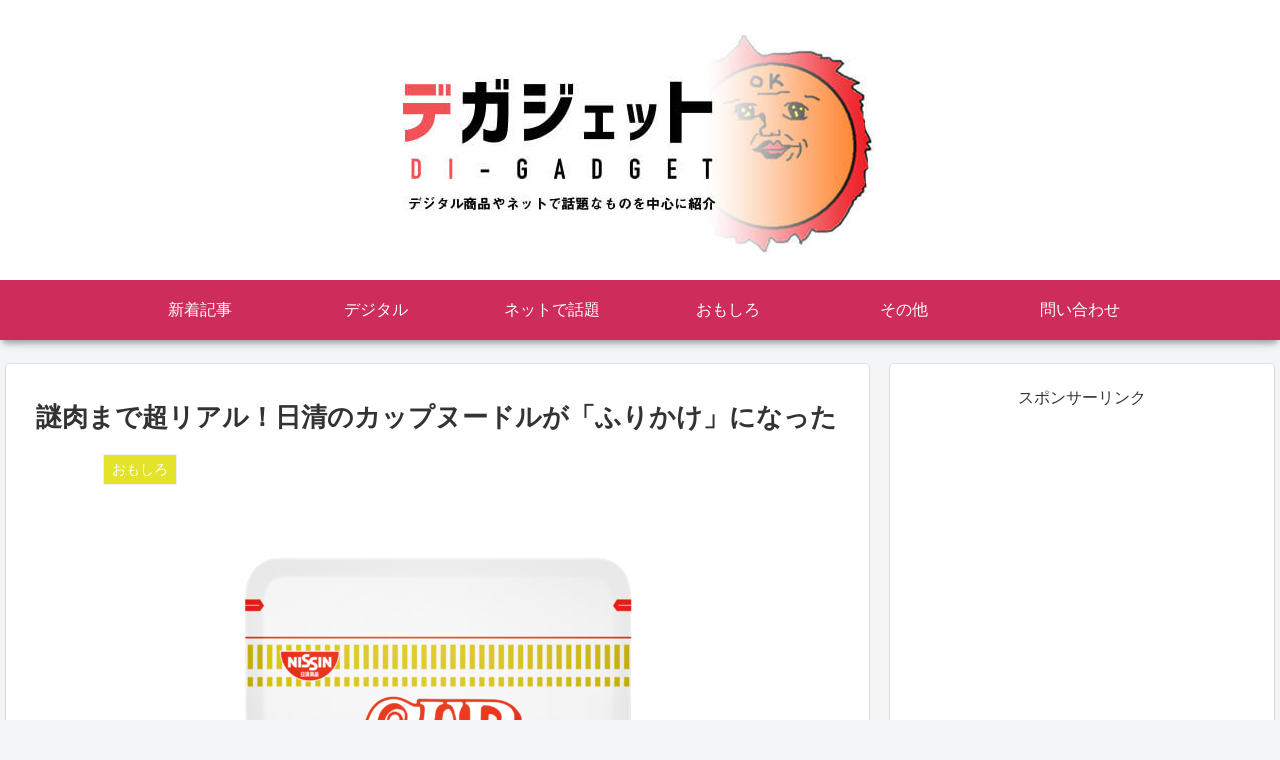

--- FILE ---
content_type: text/html; charset=UTF-8
request_url: https://di-gadget.com/cup-noodle-furikake-1006
body_size: 21968
content:
<!doctype html><html lang="ja"><head><meta charset="utf-8"><meta http-equiv="X-UA-Compatible" content="IE=edge"><meta name="viewport" content="width=device-width, initial-scale=1.0, viewport-fit=cover"/><meta name="referrer" content="no-referrer-when-downgrade"/>  <script async src="https://www.googletagmanager.com/gtag/js?id=UA-97908922-1"></script> <script>window.dataLayer = window.dataLayer || [];
function gtag(){dataLayer.push(arguments);}
gtag('js', new Date());
gtag('config', 'UA-97908922-1');</script> <link rel="amphtml" href="https://di-gadget.com/cup-noodle-furikake-1006?amp=1"><meta name="google-site-verification" content="kv6HlYHvvXiGkIT5ISqpgdg2H5KSDQcl8bJ7TbGsOfk" /><link rel="preconnect dns-prefetch" href="//www.googletagmanager.com"><link rel="preconnect dns-prefetch" href="//www.google-analytics.com"><link rel="preconnect dns-prefetch" href="//ajax.googleapis.com"><link rel="preconnect dns-prefetch" href="//cdnjs.cloudflare.com"><link rel="preconnect dns-prefetch" href="//pagead2.googlesyndication.com"><link rel="preconnect dns-prefetch" href="//googleads.g.doubleclick.net"><link rel="preconnect dns-prefetch" href="//tpc.googlesyndication.com"><link rel="preconnect dns-prefetch" href="//ad.doubleclick.net"><link rel="preconnect dns-prefetch" href="//www.gstatic.com"><link rel="preconnect dns-prefetch" href="//cse.google.com"><link rel="preconnect dns-prefetch" href="//fonts.gstatic.com"><link rel="preconnect dns-prefetch" href="//fonts.googleapis.com"><link rel="preconnect dns-prefetch" href="//cms.quantserve.com"><link rel="preconnect dns-prefetch" href="//secure.gravatar.com"><link rel="preconnect dns-prefetch" href="//cdn.syndication.twimg.com"><link rel="preconnect dns-prefetch" href="//cdn.jsdelivr.net"><link rel="preconnect dns-prefetch" href="//images-fe.ssl-images-amazon.com"><link rel="preconnect dns-prefetch" href="//completion.amazon.com"><link rel="preconnect dns-prefetch" href="//m.media-amazon.com"><link rel="preconnect dns-prefetch" href="//i.moshimo.com"><link rel="preconnect dns-prefetch" href="//aml.valuecommerce.com"><link rel="preconnect dns-prefetch" href="//dalc.valuecommerce.com"><link rel="preconnect dns-prefetch" href="//dalb.valuecommerce.com"><!-- <link media="all" href="https://di-gadget.com/wp-content/cache/autoptimize/css/autoptimize_75a61b234d92742f54b3d63bdaee3f86.css" rel="stylesheet" /> -->
<link rel="stylesheet" type="text/css" href="//di-gadget.com/wp-content/cache/wpfc-minified/2ae3gff5/fml3u.css" media="all"/><title>謎肉まで超リアル！日清のカップヌードルが「ふりかけ」になった  |  デガジェット｜Amazon高評価まとめ</title><meta name='robots' content='max-image-preview:large' /><meta property="og:type" content="article"><meta property="og:description" content="日清食品は、今年1月にファンの間で「超美味そう！商品化して欲しい！」「クッソ欲しいwww」など、瞬く間に9,000以上リツイートされ大きな話題となった『カップヌードルふりかけ』を実現させました。ふりかけにはカップヌードルで使われているエビ・ねぎ・たまご、そしてあの「謎肉」も入っているといいます。"><meta property="og:title" content="謎肉まで超リアル！日清のカップヌードルが「ふりかけ」になった"><meta property="og:url" content="https://di-gadget.com/cup-noodle-furikake-1006"><meta property="og:image" content="https://di-gadget.com/wp-content/uploads/2017/10/a2c15da256bbff3d83b1d92ac1930e0f-e1507261279656.png"><meta property="og:site_name" content="デガジェット｜Amazon高評価まとめ"><meta property="og:locale" content="ja_JP"><meta property="fb:app_id" content="100003531496038"><meta property="article:published_time" content="2017-10-06T19:32:11+09:00" /><meta property="article:modified_time" content="2018-06-11T19:31:33+09:00" /><meta property="article:section" content="おもしろ"><meta property="article:section" content="ネットで話題"><meta property="article:tag" content="おもしろ"><meta property="article:tag" content="ネットで話題"><meta name="twitter:card" content="summary_large_image"><meta property="twitter:description" content="日清食品は、今年1月にファンの間で「超美味そう！商品化して欲しい！」「クッソ欲しいwww」など、瞬く間に9,000以上リツイートされ大きな話題となった『カップヌードルふりかけ』を実現させました。ふりかけにはカップヌードルで使われているエビ・ねぎ・たまご、そしてあの「謎肉」も入っているといいます。"><meta property="twitter:title" content="謎肉まで超リアル！日清のカップヌードルが「ふりかけ」になった"><meta property="twitter:url" content="https://di-gadget.com/cup-noodle-furikake-1006"><meta name="twitter:image" content="https://di-gadget.com/wp-content/uploads/2017/10/a2c15da256bbff3d83b1d92ac1930e0f-e1507261279656.png"><meta name="twitter:domain" content="di-gadget.com"><meta name="twitter:creator" content="@tanakakyabetsu1"><meta name="twitter:site" content="@tanakakyabetsu1"><link rel='dns-prefetch' href='//ajax.googleapis.com' /><link rel='dns-prefetch' href='//cdnjs.cloudflare.com' /><link rel="alternate" type="application/rss+xml" title="デガジェット｜Amazon高評価まとめ &raquo; フィード" href="https://di-gadget.com/feed" /><link rel="alternate" type="application/rss+xml" title="デガジェット｜Amazon高評価まとめ &raquo; コメントフィード" href="https://di-gadget.com/comments/feed" /><link rel="alternate" type="application/rss+xml" title="デガジェット｜Amazon高評価まとめ &raquo; 謎肉まで超リアル！日清のカップヌードルが「ふりかけ」になった のコメントのフィード" href="https://di-gadget.com/cup-noodle-furikake-1006/feed" /> <script src='https://ajax.googleapis.com/ajax/libs/jquery/1.12.4/jquery.min.js?ver=1.12.4' id='jquery-core-js'></script> <script src='https://cdnjs.cloudflare.com/ajax/libs/jquery-migrate/1.4.1/jquery-migrate.min.js?ver=1.4.1' id='jquery-migrate-js'></script> <link rel='shortlink' href='https://di-gadget.com/?p=1321' /> <script language="javascript">var vc_pid = "885583487";</script><script src="//aml.valuecommerce.com/vcdal.js" async></script><meta name="robots" content="nofollow"><link rel="canonical" href="https://di-gadget.com/cup-noodle-furikake-1006"><meta name="description" content="日清食品は、今年1月にファンの間で「超美味そう！商品化して欲しい！」「クッソ欲しいwww」など、瞬く間に9,000以上リツイートされ大きな話題となった『カップヌードルふりかけ』を実現させました。ふりかけにはカップヌードルで使われているエビ・ねぎ・たまご、そしてあの「謎肉」も入っているといいます。"><meta name="keywords" content="カップヌードル,カップヌードルふりかけ,ふりかけ,日清,日清オンラインストア,ネットで話題,おもしろ,謎肉,日清食品,2万名まで"><meta name="thumbnail" content="https://di-gadget.com/wp-content/uploads/2017/10/a2c15da256bbff3d83b1d92ac1930e0f-e1507261279656.png">  <script type="application/ld+json">{
"@context": "https://schema.org",
"@type": "Article",
"mainEntityOfPage":{
"@type":"WebPage",
"@id":"https://di-gadget.com/cup-noodle-furikake-1006"
},
"headline": "謎肉まで超リアル！日清のカップヌードルが「ふりかけ」になった",
"image": {
"@type": "ImageObject",
"url": "https://di-gadget.com/wp-content/uploads/2017/10/a2c15da256bbff3d83b1d92ac1930e0f-e1507261279656.png",
"width": 696,
"height": 774
},
"datePublished": "2017-10-06T19:32:11+09:00",
"dateModified": "2018-06-11T19:31:33+09:00",
"author": {
"@type": "Person",
"name": "たなかきゃべつ"
},
"publisher": {
"@type": "Organization",
"name": "デガジェット｜Amazon高評価まとめ",
"logo": {
"@type": "ImageObject",
"url": "https://di-gadget.com/wp-content/uploads/2018/12/b2412282c029e494d990038ee75772b2.jpg",
"width": 130,
"height": 60
}
},
"description": "日清食品は、今年1月にファンの間で「超美味そう！商品化して欲しい！」「クッソ欲しいwww」など、瞬く間に9,000以上リツイートされ大きな話題となった『カップヌードルふりかけ』を実現させました。ふりかけにはカップヌードルで使われているエビ・ねぎ・たまご、そしてあの「謎肉」も入っているといいます。…"
}</script> <link rel="icon" href="https://di-gadget.com/wp-content/uploads/2018/11/cropped-favicon-32x32.jpg" sizes="32x32" /><link rel="icon" href="https://di-gadget.com/wp-content/uploads/2018/11/cropped-favicon-192x192.jpg" sizes="192x192" /><link rel="apple-touch-icon" href="https://di-gadget.com/wp-content/uploads/2018/11/cropped-favicon-180x180.jpg" /><meta name="msapplication-TileImage" content="https://di-gadget.com/wp-content/uploads/2018/11/cropped-favicon-270x270.jpg" /><link rel="preload" as="font" type="font/woff" href="https://di-gadget.com/wp-content/themes/cocoon-master/webfonts/icomoon/fonts/icomoon.woff?3o5bkh" crossorigin><link rel="preload" as="font" type="font/ttf" href="https://di-gadget.com/wp-content/themes/cocoon-master/webfonts/icomoon/fonts/icomoon.ttf?3o5bkh" crossorigin><link rel="preload" as="font" type="font/woff2" href="https://di-gadget.com/wp-content/themes/cocoon-master/webfonts/fontawesome/fonts/fontawesome-webfont.woff2?v=4.7.0" crossorigin></head><body class="post-template-default single single-post postid-1321 single-format-standard body public-page page-body categoryid-31 categoryid-5 tagid-32 tagid-6 ff-yu-gothic fz-16px fw-400 hlt-center-logo-wrap ect-entry-card-wrap rect-entry-card-wrap scrollable-sidebar no-scrollable-main sidebar-right mblt-footer-mobile-buttons scrollable-mobile-buttons author-admin mobile-button-fmb no-mobile-sidebar no-sp-snippet font-awesome-4" itemscope itemtype="https://schema.org/WebPage" data-barba="wrapper"><div id="container" class="container cf" data-barba="container" data-barba-namespace="singular"><div id="header-container" class="header-container"><div id="header-container-in" class="header-container-in hlt-center-logo"><header id="header" class="header cf" itemscope itemtype="https://schema.org/WPHeader"><div id="header-in" class="header-in wrap cf" itemscope itemtype="https://schema.org/WebSite"><div class="tagline" itemprop="alternativeHeadline"></div><div class="logo logo-header logo-image"><a href="https://di-gadget.com" class="site-name site-name-text-link" itemprop="url"><span class="site-name-text" itemprop="name about"><img class="site-logo-image header-site-logo-image" src="https://di-gadget.com/wp-content/uploads/2018/07/b2412282c029e494d990038ee75772b2.jpg" alt="デガジェット｜Amazon高評価まとめ"></span></a></div></div></header><nav id="navi" class="navi cf" itemscope itemtype="https://schema.org/SiteNavigationElement"><div id="navi-in" class="navi-in wrap cf"><ul id="menu-%e3%83%87%e3%82%b8%e3%82%bf%e3%83%ab" class="menu-top menu-header menu-pc"><li id="menu-item-44" class="menu-item menu-item-type-custom menu-item-object-custom menu-item-home menu-item-has-no-description"><a href="http://di-gadget.com"><div class="caption-wrap"><div class="item-label">新着記事</div></div></a></li><li id="menu-item-42" class="menu-item menu-item-type-taxonomy menu-item-object-category menu-item-has-no-description"><a href="https://di-gadget.com/category/digital"><div class="caption-wrap"><div class="item-label">デジタル</div></div></a></li><li id="menu-item-74" class="menu-item menu-item-type-taxonomy menu-item-object-category current-post-ancestor current-menu-parent current-post-parent menu-item-has-no-description"><a href="https://di-gadget.com/category/net"><div class="caption-wrap"><div class="item-label">ネットで話題</div></div></a></li><li id="menu-item-215" class="menu-item menu-item-type-taxonomy menu-item-object-category current-post-ancestor current-menu-parent current-post-parent menu-item-has-no-description"><a href="https://di-gadget.com/category/fun"><div class="caption-wrap"><div class="item-label">おもしろ</div></div></a></li><li id="menu-item-363" class="menu-item menu-item-type-taxonomy menu-item-object-category menu-item-has-no-description"><a href="https://di-gadget.com/category/another"><div class="caption-wrap"><div class="item-label">その他</div></div></a></li><li id="menu-item-45" class="menu-item menu-item-type-post_type menu-item-object-page menu-item-has-no-description"><a href="https://di-gadget.com/contact"><div class="caption-wrap"><div class="item-label">問い合わせ</div></div></a></li></ul></div></nav></div></div><div id="content" class="content cf"><div id="content-in" class="content-in wrap"><main id="main" class="main" itemscope itemtype="https://schema.org/Blog"><article id="post-1321" class="article post-1321 post type-post status-publish format-standard has-post-thumbnail hentry category-fun-post category-net-post tag-32-post tag-6-post" itemscope="itemscope" itemprop="blogPost" itemtype="https://schema.org/BlogPosting"><header class="article-header entry-header"><h1 class="entry-title" itemprop="headline"> 謎肉まで超リアル！日清のカップヌードルが「ふりかけ」になった</h1><div class="eye-catch-wrap"><figure class="eye-catch" itemprop="image" itemscope itemtype="https://schema.org/ImageObject"> <img alt="" src="https://di-gadget.com/wp-content/plugins/lazy-load/images/1x1.trans.gif" data-lazy-src="https://di-gadget.com/wp-content/uploads/2017/10/a2c15da256bbff3d83b1d92ac1930e0f-768x854.png" width="680" height="756" class="attachment-680x756 size-680x756 eye-catch-image wp-post-image" alt loading="lazy" srcset="https://di-gadget.com/wp-content/uploads/2017/10/a2c15da256bbff3d83b1d92ac1930e0f-768x854.png 768w, https://di-gadget.com/wp-content/uploads/2017/10/a2c15da256bbff3d83b1d92ac1930e0f-270x300.png 270w, https://di-gadget.com/wp-content/uploads/2017/10/a2c15da256bbff3d83b1d92ac1930e0f-921x1024.png 921w, https://di-gadget.com/wp-content/uploads/2017/10/a2c15da256bbff3d83b1d92ac1930e0f-320x356.png 320w, https://di-gadget.com/wp-content/uploads/2017/10/a2c15da256bbff3d83b1d92ac1930e0f-e1507261279656.png 680w" sizes="(max-width: 680px) 100vw, 680px"><noscript><img width="680" height="756" src="https://di-gadget.com/wp-content/uploads/2017/10/a2c15da256bbff3d83b1d92ac1930e0f-768x854.png" class="attachment-680x756 size-680x756 eye-catch-image wp-post-image" alt="" loading="lazy" srcset="https://di-gadget.com/wp-content/uploads/2017/10/a2c15da256bbff3d83b1d92ac1930e0f-768x854.png 768w, https://di-gadget.com/wp-content/uploads/2017/10/a2c15da256bbff3d83b1d92ac1930e0f-270x300.png 270w, https://di-gadget.com/wp-content/uploads/2017/10/a2c15da256bbff3d83b1d92ac1930e0f-921x1024.png 921w, https://di-gadget.com/wp-content/uploads/2017/10/a2c15da256bbff3d83b1d92ac1930e0f-320x356.png 320w, https://di-gadget.com/wp-content/uploads/2017/10/a2c15da256bbff3d83b1d92ac1930e0f-e1507261279656.png 680w" sizes="(max-width: 680px) 100vw, 680px" /></noscript><meta itemprop="url" content="https://di-gadget.com/wp-content/uploads/2017/10/a2c15da256bbff3d83b1d92ac1930e0f-e1507261279656.png"><meta itemprop="width" content="680"><meta itemprop="height" content="756"> <span class="cat-label cat-label-31">おもしろ</span></figure></div><div class="sns-share ss-col-6 ss-high-and-low-lc bc-brand-color sbc-show ss-top"><div class="sns-share-buttons sns-buttons"> <a href="https://twitter.com/intent/tweet?text=%E8%AC%8E%E8%82%89%E3%81%BE%E3%81%A7%E8%B6%85%E3%83%AA%E3%82%A2%E3%83%AB%EF%BC%81%E6%97%A5%E6%B8%85%E3%81%AE%E3%82%AB%E3%83%83%E3%83%97%E3%83%8C%E3%83%BC%E3%83%89%E3%83%AB%E3%81%8C%E3%80%8C%E3%81%B5%E3%82%8A%E3%81%8B%E3%81%91%E3%80%8D%E3%81%AB%E3%81%AA%E3%81%A3%E3%81%9F&#038;url=https%3A%2F%2Fdi-gadget.com%2Fcup-noodle-furikake-1006&#038;related=tanakakyabetsu1" class="share-button twitter-button twitter-share-button-sq" target="_blank" rel="nofollow noopener noreferrer"><span class="social-icon icon-twitter"></span><span class="button-caption">Twitter</span><span class="share-count twitter-share-count"></span></a> <a href="//www.facebook.com/sharer/sharer.php?u=https%3A%2F%2Fdi-gadget.com%2Fcup-noodle-furikake-1006&#038;t=%E8%AC%8E%E8%82%89%E3%81%BE%E3%81%A7%E8%B6%85%E3%83%AA%E3%82%A2%E3%83%AB%EF%BC%81%E6%97%A5%E6%B8%85%E3%81%AE%E3%82%AB%E3%83%83%E3%83%97%E3%83%8C%E3%83%BC%E3%83%89%E3%83%AB%E3%81%8C%E3%80%8C%E3%81%B5%E3%82%8A%E3%81%8B%E3%81%91%E3%80%8D%E3%81%AB%E3%81%AA%E3%81%A3%E3%81%9F" class="share-button facebook-button facebook-share-button-sq" target="_blank" rel="nofollow noopener noreferrer"><span class="social-icon icon-facebook"></span><span class="button-caption">Facebook</span><span class="share-count facebook-share-count">0</span></a> <a href="//b.hatena.ne.jp/entry/s/di-gadget.com/cup-noodle-furikake-1006" class="share-button hatebu-button hatena-bookmark-button hatebu-share-button-sq" data-hatena-bookmark-layout="simple" title="謎肉まで超リアル！日清のカップヌードルが「ふりかけ」になった" target="_blank" rel="nofollow noopener noreferrer"><span class="social-icon icon-hatena"></span><span class="button-caption">はてブ</span><span class="share-count hatebu-share-count">1</span></a> <a href="//getpocket.com/edit?url=https://di-gadget.com/cup-noodle-furikake-1006" class="share-button pocket-button pocket-share-button-sq" target="_blank" rel="nofollow noopener noreferrer"><span class="social-icon icon-pocket"></span><span class="button-caption">Pocket</span><span class="share-count pocket-share-count">0</span></a> <a href="//timeline.line.me/social-plugin/share?url=https%3A%2F%2Fdi-gadget.com%2Fcup-noodle-furikake-1006" class="share-button line-button line-share-button-sq" target="_blank" rel="nofollow noopener noreferrer"><span class="social-icon icon-line"></span><span class="button-caption">LINE</span><span class="share-count line-share-count"></span></a></div></div><div class="date-tags"> <span class="post-update"><span class="fa fa-history" aria-hidden="true"></span> <time class="entry-date date updated" datetime="2018-06-11T19:31:33+09:00" itemprop="dateModified">2018.06.11</time></span><span class="post-date"><span class="fa fa-clock-o" aria-hidden="true"></span> <span class="entry-date date published"><meta itemprop="datePublished" content="2017-10-06T19:32:11+09:00">2017.10.06</span></span></div><div id="mobile_ad-4" class="widget widget-single-content-top widget_mobile_ad"><div class="ad-area no-icon mobile-ad-widget ad-none ad-label-visible cf" itemscope itemtype="https://schema.org/WPAdBlock"><div class="ad-label" itemprop="name" data-nosnippet>スポンサーリンク</div><div class="ad-wrap"><div class="ad-responsive ad-usual"><script async src="//pagead2.googlesyndication.com/pagead/js/adsbygoogle.js"></script>  <ins class="adsbygoogle"
style="display:block"
data-ad-client="ca-pub-7218411364986006"
data-ad-slot="6704282375"
data-ad-format="link"
data-full-width-responsive="true"></ins> <script>(adsbygoogle = window.adsbygoogle || []).push({});</script></div></div></div></div><div id="pc_ad-5" class="widget widget-single-content-top widget_pc_ad"><div class="ad-area no-icon pc-ad-widget ad-none ad-label-visible cf" itemscope itemtype="https://schema.org/WPAdBlock"><div class="ad-label" itemprop="name" data-nosnippet>スポンサーリンク</div><div class="ad-wrap"><div class="ad-responsive ad-usual"><script async src="//pagead2.googlesyndication.com/pagead/js/adsbygoogle.js"></script>  <ins class="adsbygoogle"
style="display:block"
data-ad-client="ca-pub-7218411364986006"
data-ad-slot="6704282375"
data-ad-format="link"
data-full-width-responsive="true"></ins> <script>(adsbygoogle = window.adsbygoogle || []).push({});</script></div></div></div></div></header><div class="entry-content cf iwe-border" itemprop="mainEntityOfPage"><p>&nbsp;</p><p><span style="font-size: 24px;"><strong>急げ！！！！</strong></span></p><p><span style="font-size: 24px;"><strong>先着だぞぉぉぉぉおお！！！</strong></span></p><p>&nbsp;</p><p><span class="marker"><strong>日清食品は、今年1月にファンの間で「超美味そう！<wbr />商品化して欲しい！」「クッソ欲しいwww」など、</strong></span></p><p><span class="marker"><strong>瞬く間に9,000以上リツイートされ大きな話題となった『<wbr />カップヌードルふりかけ』を実現させました。</strong></span></p><p>&nbsp;</p><p>“絶対に振りかけたいふりかけ”が、ここにはある。（自分でもよくわからない表現をしてみました）</p><p><img alt="" src="https://di-gadget.com/wp-content/plugins/lazy-load/images/1x1.trans.gif" data-lazy-src="https://di-gadget.com//wp-content/uploads/2017/10/a2c15da256bbff3d83b1d92ac1930e0f-e1507261279656.png" loading="lazy" class="size-full wp-image-1322 aligncenter" alt width="680" height="756"><noscript><img loading="lazy" class="size-full wp-image-1322 aligncenter" src="https://di-gadget.com//wp-content/uploads/2017/10/a2c15da256bbff3d83b1d92ac1930e0f-e1507261279656.png" alt="" width="680" height="756" /></noscript></p><p><span style="font-size: 12px;"><a rel="nofollow noopener" target="_blank" href="https://store.nissin.com/jp/special/furikake/index.html" class="broken_link">（画像は公式サイトより引用）<span class="fa fa-external-link external-icon anchor-icon"></span></a></span></p><p>&nbsp;</p><p><strong>話題になったツイート</strong></p> <a rel="nofollow noopener" target="_blank" href="https://twitter.com/cupnoodle_jp/status/824843689629356032/photo/1" title="https://twitter.com/cupnoodle_jp/status/824843689629356032/photo/1" class="blogcard-wrap external-blogcard-wrap a-wrap cf"><div class="blogcard external-blogcard eb-left cf"><div class="blogcard-label external-blogcard-label"><span class="fa"></span></div><figure class="blogcard-thumbnail external-blogcard-thumbnail"><img alt="" src="https://di-gadget.com/wp-content/plugins/lazy-load/images/1x1.trans.gif" data-lazy-src="https://s0.wordpress.com/mshots/v1/https%3A%2F%2Ftwitter.com%2Fcupnoodle_jp%2Fstatus%2F824843689629356032%2Fphoto%2F1?w=160&#038;h=90" alt class="blogcard-thumb-image external-blogcard-thumb-image" width="160" height="90"><noscript><img src="https://s0.wordpress.com/mshots/v1/https%3A%2F%2Ftwitter.com%2Fcupnoodle_jp%2Fstatus%2F824843689629356032%2Fphoto%2F1?w=160&#038;h=90" alt="" class="blogcard-thumb-image external-blogcard-thumb-image" width="160" height="90" /></noscript></figure><div class="blogcard-content external-blogcard-content"><div class="blogcard-title external-blogcard-title">https://twitter.com/cupnoodle_jp/status/824843689629356032/photo/1</div><div class="blogcard-snippet external-blogcard-snippet"></div></div><div class="blogcard-footer external-blogcard-footer cf"><div class="blogcard-site external-blogcard-site"><div class="blogcard-favicon external-blogcard-favicon"><img alt="" src="https://di-gadget.com/wp-content/plugins/lazy-load/images/1x1.trans.gif" data-lazy-src="https://www.google.com/s2/favicons?domain=twitter.com" alt class="blogcard-favicon-image external-blogcard-favicon-image" width="16" height="16"><noscript><img src="https://www.google.com/s2/favicons?domain=twitter.com" alt="" class="blogcard-favicon-image external-blogcard-favicon-image" width="16" height="16" /></noscript></div><div class="blogcard-domain external-blogcard-domain">twitter.com</div></div></div></div></a><p>&nbsp;</p><div id="common_ad-2" class="widget widget-single-content-middle widget_common_ad"><div class="ad-area no-icon common-ad-widget ad-none ad-label-visible cf" itemscope itemtype="https://schema.org/WPAdBlock"><div class="ad-label" itemprop="name" data-nosnippet>スポンサーリンク</div><div class="ad-wrap"><div class="ad-responsive ad-usual"><script async src="//pagead2.googlesyndication.com/pagead/js/adsbygoogle.js"></script>  <ins class="adsbygoogle"
style="display:block"
data-ad-client="ca-pub-7218411364986006"
data-ad-slot="4692787588"
data-ad-format="rectangle"
data-full-width-responsive="true"></ins> <script>(adsbygoogle = window.adsbygoogle || []).push({});</script></div></div></div></div><div id="toc" class="toc tnt-number toc-center tnt-number border-element"><input type="checkbox" class="toc-checkbox" id="toc-checkbox-1" checked><label class="toc-title" for="toc-checkbox-1">記事の概要イッキ読み！</label><div class="toc-content"><ol class="toc-list open"><li><a href="#toc1" tabindex="0">非売品だが2万名分を用意！急げえええ！！！</a></li><li><a href="#toc2" tabindex="0">謎肉もしっかり再現</a></li><li><a href="#toc3" tabindex="0">今後の販売予定は？</a></li><li><a href="#toc4" tabindex="0">今後もTwitterから様々な商品が実現するかも？</a><ol><li><a href="#toc5" tabindex="0">ソース</a></li></ol></li></ol></div></div><h2><span id="toc1">非売品だが2万名分を用意！急げえええ！！！</span></h2><p>&nbsp;</p><p><span class="red-under"><strong>「カップヌードルふりかけ」は、日清食品グループオンラインストアの一周年記念キャンペーン用に作った非売品。</strong></span></p><p>&nbsp;</p><p><span class="marker"><strong>オンラインストアで購入した商品の合計金額が2,160円 (税込) 以上のお客さんに対して、先着2万名様に届けられる商品です。</strong></span></p><p>&nbsp;</p><p>なお、2,160円 (税込) 以上の購入手続きを完了されたお客さんが2万名に達した時点で、本キャンペーンは終了となるそうです。</p><p>&nbsp;</p><p><img alt="" src="https://di-gadget.com/wp-content/plugins/lazy-load/images/1x1.trans.gif" data-lazy-src="https://di-gadget.com//wp-content/uploads/2017/10/766f4060dd0079e0e600c421e86571ed-e1507261707864.jpg" loading="lazy" class="size-full wp-image-1324 aligncenter" alt width="680" height="680"><noscript><img loading="lazy" class="size-full wp-image-1324 aligncenter" src="https://di-gadget.com//wp-content/uploads/2017/10/766f4060dd0079e0e600c421e86571ed-e1507261707864.jpg" alt="" width="680" height="680" /></noscript></p><p><span style="font-size: 12px;">カレー・シーフードもあるのか…！？</span></p><p>&nbsp;</p><h2><span id="toc2">謎肉もしっかり再現</span></h2><p>&nbsp;</p><p>“カップヌードルラヴァー”にとって特に嬉しいポイントは、その再現度！！</p><p>&nbsp;</p><p><span class="marker"><strong>公式サイトにも「ごはんがまるで、あの味。」と記載されているように、ふりかけにはカップヌードルで使われているエビ・ねぎ・たまご、そしてあの<span class="red-under">「謎肉」も入っているといいます。</span></strong></span></p><p>&nbsp;</p><p>ふりかければ、カップヌードル特有の美味しい匂いが白米上からほわ〜〜〜っと広がっていくこと間違いなし！！！</p><p>&nbsp;</p><p><img alt="" src="https://di-gadget.com/wp-content/plugins/lazy-load/images/1x1.trans.gif" data-lazy-src="https://di-gadget.com//wp-content/uploads/2017/10/271A7302-e1507262226288.jpg" loading="lazy" class="size-full wp-image-1326 aligncenter" alt width="680" height="453"><noscript><img loading="lazy" class="size-full wp-image-1326 aligncenter" src="https://di-gadget.com//wp-content/uploads/2017/10/271A7302-e1507262226288.jpg" alt="" width="680" height="453" /></noscript></p><p><span style="font-size: 12px;"><a rel="nofollow noopener" target="_blank" href="https://store.nissin.com/jp/special/furikake/index.html" class="broken_link">（画像は公式サイトより引用）<span class="fa fa-external-link external-icon anchor-icon"></span></a></span></p><p>&nbsp;</p><h2><span id="toc3">今後の販売予定は？</span></h2><p>&nbsp;</p><p><span class="red-under"><strong>今後、「カップヌードルふりかけ」を販売することはないとのこと。</strong></span></p><p>期間に関しては、商品が無くなり次第終了となります。</p><p>&nbsp;</p><h2><span id="toc4">今後もTwitterから様々な商品が実現するかも？</span></h2><p>&nbsp;</p><p>なお日清食品のカップヌードル公式Twitterアカウントでは、Twitterで話題になった商品ツイートを“商品化”する傾向があります。</p><p>&nbsp;</p><p><span class="marker"><strong>以前には、2016年8月26日に「いいね！が多ければ作っちゃうかもシリーズ」として2万9千以上の「いいね」を獲得した「カップヌードル食ってる風Tシャツ」を“発案”しました。</strong></span></p> <a target="_blank" href="https://di-gadget.com//kutterufuu" title="https://di-gadget.com//kutterufuu" class="blogcard-wrap external-blogcard-wrap a-wrap cf"><div class="blogcard external-blogcard eb-left cf"><div class="blogcard-label external-blogcard-label"><span class="fa"></span></div><figure class="blogcard-thumbnail external-blogcard-thumbnail"><img alt="" src="https://di-gadget.com/wp-content/plugins/lazy-load/images/1x1.trans.gif" data-lazy-src="https://s0.wordpress.com/mshots/v1/https%3A%2F%2Fdi-gadget.com%2F%2Fkutterufuu?w=160&#038;h=90" alt class="blogcard-thumb-image external-blogcard-thumb-image" width="160" height="90"><noscript><img src="https://s0.wordpress.com/mshots/v1/https%3A%2F%2Fdi-gadget.com%2F%2Fkutterufuu?w=160&#038;h=90" alt="" class="blogcard-thumb-image external-blogcard-thumb-image" width="160" height="90" /></noscript></figure><div class="blogcard-content external-blogcard-content"><div class="blogcard-title external-blogcard-title">https://di-gadget.com//kutterufuu</div><div class="blogcard-snippet external-blogcard-snippet"></div></div><div class="blogcard-footer external-blogcard-footer cf"><div class="blogcard-site external-blogcard-site"><div class="blogcard-favicon external-blogcard-favicon"><img alt="" src="https://di-gadget.com/wp-content/plugins/lazy-load/images/1x1.trans.gif" data-lazy-src="https://www.google.com/s2/favicons?domain=di-gadget.com" alt class="blogcard-favicon-image external-blogcard-favicon-image" width="16" height="16"><noscript><img src="https://www.google.com/s2/favicons?domain=di-gadget.com" alt="" class="blogcard-favicon-image external-blogcard-favicon-image" width="16" height="16" /></noscript></div><div class="blogcard-domain external-blogcard-domain">di-gadget.com</div></div></div></div></a><p>&nbsp;</p><h3><span id="toc5">ソース</span></h3><p><span style="font-size: 16px;"><a rel="nofollow noopener" target="_blank" href="https://store.nissin.com/jp/special/furikake/index.html" class="broken_link">カップヌードルふりかけ<span class="fa fa-external-link external-icon anchor-icon"></span></a></span></p><p>&nbsp;</p></div><footer class="article-footer entry-footer"><div class="entry-categories-tags ctdt-two-rows"><div class="entry-categories"><a class="cat-link cat-link-31" href="https://di-gadget.com/category/fun"><span class="fa fa-folder" aria-hidden="true"></span> おもしろ</a><a class="cat-link cat-link-5" href="https://di-gadget.com/category/net"><span class="fa fa-folder" aria-hidden="true"></span> ネットで話題</a></div><div class="entry-tags"><a class="tag-link tag-link-32 border-element" href="https://di-gadget.com/tag/%e3%81%8a%e3%82%82%e3%81%97%e3%82%8d"><span class="fa fa-tag" aria-hidden="true"></span> おもしろ</a><a class="tag-link tag-link-6 border-element" href="https://di-gadget.com/tag/%e3%83%8d%e3%83%83%e3%83%88%e3%81%a7%e8%a9%b1%e9%a1%8c"><span class="fa fa-tag" aria-hidden="true"></span> ネットで話題</a></div></div><div class="ad-area no-icon ad-content-bottom ad-rectangle ad-label-visible cf" itemscope itemtype="https://schema.org/WPAdBlock"><div class="ad-label" itemprop="name" data-nosnippet>スポンサーリンク</div><div class="ad-wrap"><div class="ad-responsive ad-usual"> <ins class="adsbygoogle"
style="display:block"
data-ad-client="ca-pub-7218411364986006"
data-ad-slot="4860912812"
data-ad-format="rectangle"></ins> <script>(adsbygoogle = window.adsbygoogle || []).push({});</script></div></div></div><div class="sns-share ss-col-3 bc-brand-color sbc-show ss-bottom"><div class="sns-share-message">シェアする</div><div class="sns-share-buttons sns-buttons"> <a href="https://twitter.com/intent/tweet?text=%E8%AC%8E%E8%82%89%E3%81%BE%E3%81%A7%E8%B6%85%E3%83%AA%E3%82%A2%E3%83%AB%EF%BC%81%E6%97%A5%E6%B8%85%E3%81%AE%E3%82%AB%E3%83%83%E3%83%97%E3%83%8C%E3%83%BC%E3%83%89%E3%83%AB%E3%81%8C%E3%80%8C%E3%81%B5%E3%82%8A%E3%81%8B%E3%81%91%E3%80%8D%E3%81%AB%E3%81%AA%E3%81%A3%E3%81%9F&#038;url=https%3A%2F%2Fdi-gadget.com%2Fcup-noodle-furikake-1006&#038;related=tanakakyabetsu1" class="share-button twitter-button twitter-share-button-sq" target="_blank" rel="nofollow noopener noreferrer"><span class="social-icon icon-twitter"></span><span class="button-caption">Twitter</span><span class="share-count twitter-share-count"></span></a> <a href="//www.facebook.com/sharer/sharer.php?u=https%3A%2F%2Fdi-gadget.com%2Fcup-noodle-furikake-1006&#038;t=%E8%AC%8E%E8%82%89%E3%81%BE%E3%81%A7%E8%B6%85%E3%83%AA%E3%82%A2%E3%83%AB%EF%BC%81%E6%97%A5%E6%B8%85%E3%81%AE%E3%82%AB%E3%83%83%E3%83%97%E3%83%8C%E3%83%BC%E3%83%89%E3%83%AB%E3%81%8C%E3%80%8C%E3%81%B5%E3%82%8A%E3%81%8B%E3%81%91%E3%80%8D%E3%81%AB%E3%81%AA%E3%81%A3%E3%81%9F" class="share-button facebook-button facebook-share-button-sq" target="_blank" rel="nofollow noopener noreferrer"><span class="social-icon icon-facebook"></span><span class="button-caption">Facebook</span><span class="share-count facebook-share-count">0</span></a> <a href="//b.hatena.ne.jp/entry/s/di-gadget.com/cup-noodle-furikake-1006" class="share-button hatebu-button hatena-bookmark-button hatebu-share-button-sq" data-hatena-bookmark-layout="simple" title="謎肉まで超リアル！日清のカップヌードルが「ふりかけ」になった" target="_blank" rel="nofollow noopener noreferrer"><span class="social-icon icon-hatena"></span><span class="button-caption">はてブ</span><span class="share-count hatebu-share-count">1</span></a> <a href="//getpocket.com/edit?url=https://di-gadget.com/cup-noodle-furikake-1006" class="share-button pocket-button pocket-share-button-sq" target="_blank" rel="nofollow noopener noreferrer"><span class="social-icon icon-pocket"></span><span class="button-caption">Pocket</span><span class="share-count pocket-share-count">0</span></a> <a href="//timeline.line.me/social-plugin/share?url=https%3A%2F%2Fdi-gadget.com%2Fcup-noodle-furikake-1006" class="share-button line-button line-share-button-sq" target="_blank" rel="nofollow noopener noreferrer"><span class="social-icon icon-line"></span><span class="button-caption">LINE</span><span class="share-count line-share-count"></span></a></div></div><div class="sns-follow bc-brand-color fbc-show sf-bottom"><div class="sns-follow-message">たなかきゃべつをフォローする</div><div class="sns-follow-buttons sns-buttons"> <a href="https://twitter.com/tanakakyabetsu1" class="follow-button twitter-button twitter-follow-button-sq" target="_blank" title="Twitterをフォロー" rel="nofollow noopener noreferrer"><span class="icon-twitter-logo"></span></a> <a href="//feedly.com/i/discover/sources/search/feed/https%3A%2F%2Fdi-gadget.com" class="follow-button feedly-button feedly-follow-button-sq" target="_blank" title="feedlyで更新情報を購読" rel="nofollow noopener noreferrer"><span class="icon-feedly-logo"></span><span class="follow-count feedly-follow-count">0</span></a> <a href="https://di-gadget.com/feed" class="follow-button rss-button rss-follow-button-sq" target="_blank" title="RSSで更新情報をフォロー" rel="nofollow noopener noreferrer"><span class="icon-rss-logo"></span></a></div></div><div class="ad-area no-icon ad-below-sns-buttons ad-rectangle ad-label-visible cf" itemscope itemtype="https://schema.org/WPAdBlock"><div class="ad-label" itemprop="name" data-nosnippet>スポンサーリンク</div><div class="ad-wrap"><div class="ad-responsive ad-usual"> <ins class="adsbygoogle"
style="display:block"
data-ad-client="ca-pub-7218411364986006"
data-ad-slot="4860912812"
data-ad-format="rectangle"></ins> <script>(adsbygoogle = window.adsbygoogle || []).push({});</script></div></div></div><div class="footer-meta"><div class="author-info"> <span class="fa fa-pencil" aria-hidden="true"></span> <a href="https://di-gadget.com/author/tanakakyabetsu" class="author-link"> <span class="post-author vcard author" itemprop="editor author creator copyrightHolder" itemscope itemtype="https://schema.org/Person"> <span class="author-name fn" itemprop="name">たなかきゃべつ</span> </span> </a></div></div><div class="publisher" itemprop="publisher" itemscope itemtype="https://schema.org/Organization"><div itemprop="logo" itemscope itemtype="https://schema.org/ImageObject"> <img src="https://di-gadget.com/wp-content/uploads/2018/12/b2412282c029e494d990038ee75772b2.jpg" width="130" height="60" alt=""><meta itemprop="url" content="https://di-gadget.com/wp-content/uploads/2018/12/b2412282c029e494d990038ee75772b2.jpg"><meta itemprop="width" content="130"><meta itemprop="height" content="60"></div><div itemprop="name">デガジェット｜Amazon高評価まとめ</div></div></footer></article><div class="under-entry-content"><aside id="related-entries" class="related-entries rect-entry-card recb-entry-border"><h2 class="related-entry-heading"> <span class="related-entry-main-heading main-caption"> 合わせて読みたい記事 </span></h2><div class="related-list"> <a href="https://di-gadget.com/thermos-mug" class="related-entry-card-wrap a-wrap border-element cf" title="サーモスの真空断熱マグがオフィス&#038;アウトドアでオススメできる6つの理由"><article class="related-entry-card e-card cf"><figure class="related-entry-card-thumb card-thumb e-card-thumb"> <img alt="" src="https://di-gadget.com/wp-content/plugins/lazy-load/images/1x1.trans.gif" data-lazy-src="https://di-gadget.com/wp-content/uploads/2018/08/8af3103e709e3d47b2d911ce23b8a884-160x90.jpg" width="160" height="90" class="related-entry-card-thumb-image card-thumb-image wp-post-image" alt loading="lazy" srcset="https://di-gadget.com/wp-content/uploads/2018/08/8af3103e709e3d47b2d911ce23b8a884-160x90.jpg 160w, https://di-gadget.com/wp-content/uploads/2018/08/8af3103e709e3d47b2d911ce23b8a884-120x67.jpg 120w, https://di-gadget.com/wp-content/uploads/2018/08/8af3103e709e3d47b2d911ce23b8a884-320x180.jpg 320w" sizes="(max-width: 160px) 100vw, 160px"><noscript><img width="160" height="90" src="https://di-gadget.com/wp-content/uploads/2018/08/8af3103e709e3d47b2d911ce23b8a884-160x90.jpg" class="related-entry-card-thumb-image card-thumb-image wp-post-image" alt="" loading="lazy" srcset="https://di-gadget.com/wp-content/uploads/2018/08/8af3103e709e3d47b2d911ce23b8a884-160x90.jpg 160w, https://di-gadget.com/wp-content/uploads/2018/08/8af3103e709e3d47b2d911ce23b8a884-120x67.jpg 120w, https://di-gadget.com/wp-content/uploads/2018/08/8af3103e709e3d47b2d911ce23b8a884-320x180.jpg 320w" sizes="(max-width: 160px) 100vw, 160px" /></noscript> <span class="cat-label cat-label-31">おもしろ</span></figure><div class="related-entry-card-content card-content e-card-content"><h3 class="related-entry-card-title card-title e-card-title"> サーモスの真空断熱マグがオフィス&#038;アウトドアでオススメできる6つの理由</h3><div class="related-entry-card-snippet card-snippet e-card-snippet"> ステンレス製魔法瓶等の家庭用品の製造・販売を行う「THERMOS」（サーモス）から、「真空断熱マグ／JCP-280C」をご紹介！保温・保冷がバッチリで、結露もなし！価格も税込1,316円〜となっており、オフィスやアウトドアにオススメな真空断熱マグとなっています。</div></div></article> </a> <a href="https://di-gadget.com/seiretsu-cat-1110" class="related-entry-card-wrap a-wrap border-element cf" title="これは並べたい。並べて遊ぶフィギュア「並べ隊 整列キャット」"><article class="related-entry-card e-card cf"><figure class="related-entry-card-thumb card-thumb e-card-thumb"> <img alt="" src="https://di-gadget.com/wp-content/plugins/lazy-load/images/1x1.trans.gif" data-lazy-src="https://di-gadget.com/wp-content/uploads/2017/11/ab371d315fce8bf8d945731128e83d46.jpg" width="95" height="90" class="related-entry-card-thumb-image card-thumb-image wp-post-image" alt loading="lazy" srcset="https://di-gadget.com/wp-content/uploads/2017/11/ab371d315fce8bf8d945731128e83d46.jpg 764w, https://di-gadget.com/wp-content/uploads/2017/11/ab371d315fce8bf8d945731128e83d46-300x285.jpg 300w, https://di-gadget.com/wp-content/uploads/2017/11/ab371d315fce8bf8d945731128e83d46-320x304.jpg 320w" sizes="(max-width: 95px) 100vw, 95px"><noscript><img width="95" height="90" src="https://di-gadget.com/wp-content/uploads/2017/11/ab371d315fce8bf8d945731128e83d46.jpg" class="related-entry-card-thumb-image card-thumb-image wp-post-image" alt="" loading="lazy" srcset="https://di-gadget.com/wp-content/uploads/2017/11/ab371d315fce8bf8d945731128e83d46.jpg 764w, https://di-gadget.com/wp-content/uploads/2017/11/ab371d315fce8bf8d945731128e83d46-300x285.jpg 300w, https://di-gadget.com/wp-content/uploads/2017/11/ab371d315fce8bf8d945731128e83d46-320x304.jpg 320w" sizes="(max-width: 95px) 100vw, 95px" /></noscript> <span class="cat-label cat-label-31">おもしろ</span></figure><div class="related-entry-card-content card-content e-card-content"><h3 class="related-entry-card-title card-title e-card-title"> これは並べたい。並べて遊ぶフィギュア「並べ隊 整列キャット」</h3><div class="related-entry-card-snippet card-snippet e-card-snippet"> 株式会社キタンクラブが、並べて遊ぶ猫のフィギュア「並べ隊 整列キャット」を12月中旬に発売します。ぽっちゃり猫たちが2足で直立する姿は面白おかしくも可愛いぞ…！</div></div></article> </a> <a href="https://di-gadget.com/shibainu-0106" class="related-entry-card-wrap a-wrap border-element cf" title="戌年だもの。「柴犬スウェット」が犬好きじゃなくてもイケてる件"><article class="related-entry-card e-card cf"><figure class="related-entry-card-thumb card-thumb e-card-thumb"> <img alt="" src="https://di-gadget.com/wp-content/plugins/lazy-load/images/1x1.trans.gif" data-lazy-src="https://di-gadget.com/wp-content/uploads/2018/01/96a57a16e8e0d6fbe3a12dac904b9875.jpg" width="84" height="90" class="related-entry-card-thumb-image card-thumb-image wp-post-image" alt loading="lazy" srcset="https://di-gadget.com/wp-content/uploads/2018/01/96a57a16e8e0d6fbe3a12dac904b9875.jpg 742w, https://di-gadget.com/wp-content/uploads/2018/01/96a57a16e8e0d6fbe3a12dac904b9875-280x300.jpg 280w, https://di-gadget.com/wp-content/uploads/2018/01/96a57a16e8e0d6fbe3a12dac904b9875-320x342.jpg 320w" sizes="(max-width: 84px) 100vw, 84px"><noscript><img width="84" height="90" src="https://di-gadget.com/wp-content/uploads/2018/01/96a57a16e8e0d6fbe3a12dac904b9875.jpg" class="related-entry-card-thumb-image card-thumb-image wp-post-image" alt="" loading="lazy" srcset="https://di-gadget.com/wp-content/uploads/2018/01/96a57a16e8e0d6fbe3a12dac904b9875.jpg 742w, https://di-gadget.com/wp-content/uploads/2018/01/96a57a16e8e0d6fbe3a12dac904b9875-280x300.jpg 280w, https://di-gadget.com/wp-content/uploads/2018/01/96a57a16e8e0d6fbe3a12dac904b9875-320x342.jpg 320w" sizes="(max-width: 84px) 100vw, 84px" /></noscript> <span class="cat-label cat-label-31">おもしろ</span></figure><div class="related-entry-card-content card-content e-card-content"><h3 class="related-entry-card-title card-title e-card-title"> 戌年だもの。「柴犬スウェット」が犬好きじゃなくてもイケてる件</h3><div class="related-entry-card-snippet card-snippet e-card-snippet"> 戌年に、犬好きへ、犬好きじゃなくても、柴犬です（意味不明）。時は平成30年！戌年の今年にピッタリな「柴犬スウェット」をご紹介します！見てる！！真正面からすっごいコッチ見てる！！柴犬が！！</div></div></article> </a> <a href="https://di-gadget.com/poputepi-kinen-0426" class="related-entry-card-wrap a-wrap border-element cf" title="これはヤベぇ。JRA×ポプテピピックのコラボサイト「ポプテピ記念」公開"><article class="related-entry-card e-card cf"><figure class="related-entry-card-thumb card-thumb e-card-thumb"> <img alt="" src="https://di-gadget.com/wp-content/plugins/lazy-load/images/1x1.trans.gif" data-lazy-src="https://di-gadget.com/wp-content/uploads/2018/04/jra_ppt_ogp-2.jpg" width="160" height="84" class="related-entry-card-thumb-image card-thumb-image wp-post-image" alt loading="lazy" srcset="https://di-gadget.com/wp-content/uploads/2018/04/jra_ppt_ogp-2.jpg 1200w, https://di-gadget.com/wp-content/uploads/2018/04/jra_ppt_ogp-2-300x158.jpg 300w, https://di-gadget.com/wp-content/uploads/2018/04/jra_ppt_ogp-2-768x403.jpg 768w, https://di-gadget.com/wp-content/uploads/2018/04/jra_ppt_ogp-2-1024x538.jpg 1024w, https://di-gadget.com/wp-content/uploads/2018/04/jra_ppt_ogp-2-320x168.jpg 320w" sizes="(max-width: 160px) 100vw, 160px"><noscript><img width="160" height="84" src="https://di-gadget.com/wp-content/uploads/2018/04/jra_ppt_ogp-2.jpg" class="related-entry-card-thumb-image card-thumb-image wp-post-image" alt="" loading="lazy" srcset="https://di-gadget.com/wp-content/uploads/2018/04/jra_ppt_ogp-2.jpg 1200w, https://di-gadget.com/wp-content/uploads/2018/04/jra_ppt_ogp-2-300x158.jpg 300w, https://di-gadget.com/wp-content/uploads/2018/04/jra_ppt_ogp-2-768x403.jpg 768w, https://di-gadget.com/wp-content/uploads/2018/04/jra_ppt_ogp-2-1024x538.jpg 1024w, https://di-gadget.com/wp-content/uploads/2018/04/jra_ppt_ogp-2-320x168.jpg 320w" sizes="(max-width: 160px) 100vw, 160px" /></noscript> <span class="cat-label cat-label-31">おもしろ</span></figure><div class="related-entry-card-content card-content e-card-content"><h3 class="related-entry-card-title card-title e-card-title"> これはヤベぇ。JRA×ポプテピピックのコラボサイト「ポプテピ記念」公開</h3><div class="related-entry-card-snippet card-snippet e-card-snippet"> JRA（日本中央競馬会）とアニメ『ポプテピピック』のスペシャルWEBコンテンツ「ポプテピ記念」が4​月26日から公開されました！！特設サイトでは、オリジナルのポプ子とピピ美が作れる「オリジナルポプテピピック観客メーカー」が楽しめるぞ！！</div></div></article> </a> <a href="https://di-gadget.com/bons-ai-0423" class="related-entry-card-wrap a-wrap border-element cf" title="知性を持った盆栽「BonsAI」（ボンス・エーアイ）がマジ未来感MAX"><article class="related-entry-card e-card cf"><figure class="related-entry-card-thumb card-thumb e-card-thumb"> <img alt="" src="https://di-gadget.com/wp-content/plugins/lazy-load/images/1x1.trans.gif" data-lazy-src="https://di-gadget.com/wp-content/uploads/2018/04/4a0a3eeb9d5d921f33728be872619200.jpg" width="149" height="90" class="related-entry-card-thumb-image card-thumb-image wp-post-image" alt loading="lazy" srcset="https://di-gadget.com/wp-content/uploads/2018/04/4a0a3eeb9d5d921f33728be872619200.jpg 1374w, https://di-gadget.com/wp-content/uploads/2018/04/4a0a3eeb9d5d921f33728be872619200-300x182.jpg 300w, https://di-gadget.com/wp-content/uploads/2018/04/4a0a3eeb9d5d921f33728be872619200-768x465.jpg 768w, https://di-gadget.com/wp-content/uploads/2018/04/4a0a3eeb9d5d921f33728be872619200-1024x620.jpg 1024w, https://di-gadget.com/wp-content/uploads/2018/04/4a0a3eeb9d5d921f33728be872619200-320x194.jpg 320w" sizes="(max-width: 149px) 100vw, 149px"><noscript><img width="149" height="90" src="https://di-gadget.com/wp-content/uploads/2018/04/4a0a3eeb9d5d921f33728be872619200.jpg" class="related-entry-card-thumb-image card-thumb-image wp-post-image" alt="" loading="lazy" srcset="https://di-gadget.com/wp-content/uploads/2018/04/4a0a3eeb9d5d921f33728be872619200.jpg 1374w, https://di-gadget.com/wp-content/uploads/2018/04/4a0a3eeb9d5d921f33728be872619200-300x182.jpg 300w, https://di-gadget.com/wp-content/uploads/2018/04/4a0a3eeb9d5d921f33728be872619200-768x465.jpg 768w, https://di-gadget.com/wp-content/uploads/2018/04/4a0a3eeb9d5d921f33728be872619200-1024x620.jpg 1024w, https://di-gadget.com/wp-content/uploads/2018/04/4a0a3eeb9d5d921f33728be872619200-320x194.jpg 320w" sizes="(max-width: 149px) 100vw, 149px" /></noscript> <span class="cat-label cat-label-31">おもしろ</span></figure><div class="related-entry-card-content card-content e-card-content"><h3 class="related-entry-card-title card-title e-card-title"> 知性を持った盆栽「BonsAI」（ボンス・エーアイ）がマジ未来感MAX</h3><div class="related-entry-card-snippet card-snippet e-card-snippet"> 「盆栽」×「AI」。こんな発想があったとは！1935年創業の老舗企業「TDK」の自社の技術を生かしたテクノロジープロジェクト「TDK Attracting Tomorrow Project」にて、盆栽に人工知能を搭載したプロダクト「BonsAI」（ボンス・エーアイ）をご紹介。</div></div></article> </a> <a href="https://di-gadget.com/lomo-instant-square-0908" class="related-entry-card-wrap a-wrap border-element cf" title="世界初！正方形のアナログインスタント写真が楽しめるカメラ「Lomo&#8217;Instant Square」"><article class="related-entry-card e-card cf"><figure class="related-entry-card-thumb card-thumb e-card-thumb"> <img alt="" src="https://di-gadget.com/wp-content/plugins/lazy-load/images/1x1.trans.gif" data-lazy-src="https://di-gadget.com/wp-content/uploads/2017/09/687a449e0066e932c72cba3e2450ed6b-e1504796316870.jpg" width="160" height="90" class="related-entry-card-thumb-image card-thumb-image wp-post-image" alt loading="lazy"><noscript><img width="160" height="90" src="https://di-gadget.com/wp-content/uploads/2017/09/687a449e0066e932c72cba3e2450ed6b-e1504796316870.jpg" class="related-entry-card-thumb-image card-thumb-image wp-post-image" alt="" loading="lazy" /></noscript> <span class="cat-label cat-label-2">デジタル</span></figure><div class="related-entry-card-content card-content e-card-content"><h3 class="related-entry-card-title card-title e-card-title"> 世界初！正方形のアナログインスタント写真が楽しめるカメラ「Lomo&#8217;Instant Square」</h3><div class="related-entry-card-snippet card-snippet e-card-snippet"> ありそうでなかった！海外クラウドファンディングサイト「Kickstarter」より、正方形のアナログインスタント写真が撮れるカメラ「Lomo'Instant Square」が登場。スクエア形で撮れるので、Instagramユーザーにとっても比率が同じなので親近感が湧きますな♪</div></div></article> </a></div></aside><div class="ad-area no-icon ad-below-related-posts ad-rectangle ad-label-visible cf" itemscope itemtype="https://schema.org/WPAdBlock"><div class="ad-label" itemprop="name" data-nosnippet>スポンサーリンク</div><div class="ad-wrap"><div class="ad-responsive ad-usual"> <ins class="adsbygoogle"
style="display:block"
data-ad-client="ca-pub-7218411364986006"
data-ad-slot="4860912812"
data-ad-format="rectangle"></ins> <script>(adsbygoogle = window.adsbygoogle || []).push({});</script></div></div></div><div id="pager-post-navi" class="pager-post-navi post-navi-square post-navi-border cf"> <a href="https://di-gadget.com/watabito-1004" title="あなたはもう、寂しくない…人型の抱きまくら「わたびと」登場" class="prev-post a-wrap border-element cf"><div class="fa fa-chevron-left iconfont" aria-hidden="true"></div><figure class="prev-post-thumb card-thumb"><img alt="" src="https://di-gadget.com/wp-content/plugins/lazy-load/images/1x1.trans.gif" data-lazy-src="https://di-gadget.com/wp-content/uploads/2017/10/70868a166d4950edd8836a2ffd4b08b5-150x150.jpg" width="150" height="150" class="attachment-thumb150 size-thumb150 wp-post-image" alt loading="lazy" srcset="https://di-gadget.com/wp-content/uploads/2017/10/70868a166d4950edd8836a2ffd4b08b5-150x150.jpg 150w, https://di-gadget.com/wp-content/uploads/2017/10/70868a166d4950edd8836a2ffd4b08b5-300x300.jpg 300w, https://di-gadget.com/wp-content/uploads/2017/10/70868a166d4950edd8836a2ffd4b08b5-768x768.jpg 768w, https://di-gadget.com/wp-content/uploads/2017/10/70868a166d4950edd8836a2ffd4b08b5-100x100.jpg 100w, https://di-gadget.com/wp-content/uploads/2017/10/70868a166d4950edd8836a2ffd4b08b5-320x320.jpg 320w, https://di-gadget.com/wp-content/uploads/2017/10/70868a166d4950edd8836a2ffd4b08b5-e1507034682391.jpg 680w" sizes="(max-width: 150px) 100vw, 150px"><noscript><img width="150" height="150" src="https://di-gadget.com/wp-content/uploads/2017/10/70868a166d4950edd8836a2ffd4b08b5-150x150.jpg" class="attachment-thumb150 size-thumb150 wp-post-image" alt="" loading="lazy" srcset="https://di-gadget.com/wp-content/uploads/2017/10/70868a166d4950edd8836a2ffd4b08b5-150x150.jpg 150w, https://di-gadget.com/wp-content/uploads/2017/10/70868a166d4950edd8836a2ffd4b08b5-300x300.jpg 300w, https://di-gadget.com/wp-content/uploads/2017/10/70868a166d4950edd8836a2ffd4b08b5-768x768.jpg 768w, https://di-gadget.com/wp-content/uploads/2017/10/70868a166d4950edd8836a2ffd4b08b5-100x100.jpg 100w, https://di-gadget.com/wp-content/uploads/2017/10/70868a166d4950edd8836a2ffd4b08b5-320x320.jpg 320w, https://di-gadget.com/wp-content/uploads/2017/10/70868a166d4950edd8836a2ffd4b08b5-e1507034682391.jpg 680w" sizes="(max-width: 150px) 100vw, 150px" /></noscript></figure><div class="prev-post-title">あなたはもう、寂しくない…人型の抱きまくら「わたびと」登場</div></a><a href="https://di-gadget.com/saba-cushion-case-1007" title="インパクト大！巨大な“鯖のクッションケース”が、なんかヤバい" class="next-post a-wrap cf"><div class="fa fa-chevron-right iconfont" aria-hidden="true"></div><figure class="next-post-thumb card-thumb"> <img alt="" src="https://di-gadget.com/wp-content/plugins/lazy-load/images/1x1.trans.gif" data-lazy-src="https://di-gadget.com/wp-content/uploads/2017/10/ebf9136bc85ff683ef1df713afb88dfb-150x150.png" width="150" height="150" class="attachment-thumb150 size-thumb150 wp-post-image" alt loading="lazy" srcset="https://di-gadget.com/wp-content/uploads/2017/10/ebf9136bc85ff683ef1df713afb88dfb-150x150.png 150w, https://di-gadget.com/wp-content/uploads/2017/10/ebf9136bc85ff683ef1df713afb88dfb-100x100.png 100w" sizes="(max-width: 150px) 100vw, 150px"><noscript><img width="150" height="150" src="https://di-gadget.com/wp-content/uploads/2017/10/ebf9136bc85ff683ef1df713afb88dfb-150x150.png" class="attachment-thumb150 size-thumb150 wp-post-image" alt="" loading="lazy" srcset="https://di-gadget.com/wp-content/uploads/2017/10/ebf9136bc85ff683ef1df713afb88dfb-150x150.png 150w, https://di-gadget.com/wp-content/uploads/2017/10/ebf9136bc85ff683ef1df713afb88dfb-100x100.png 100w" sizes="(max-width: 150px) 100vw, 150px" /></noscript></figure><div class="next-post-title">インパクト大！巨大な“鯖のクッションケース”が、なんかヤバい</div></a></div></div><div id="breadcrumb" class="breadcrumb breadcrumb-category sbp-main-bottom" itemscope itemtype="https://schema.org/BreadcrumbList"><div class="breadcrumb-home" itemscope itemtype="https://schema.org/ListItem" itemprop="itemListElement"><span class="fa fa-home fa-fw" aria-hidden="true"></span><a href="https://di-gadget.com" itemprop="item"><span itemprop="name" class="breadcrumb-caption">ホーム</span></a><meta itemprop="position" content="1" /><span class="sp"><span class="fa fa-angle-right" aria-hidden="true"></span></span></div><div class="breadcrumb-item" itemscope itemtype="https://schema.org/ListItem" itemprop="itemListElement"><span class="fa fa-folder fa-fw" aria-hidden="true"></span><a href="https://di-gadget.com/category/fun" itemprop="item"><span itemprop="name" class="breadcrumb-caption">おもしろ</span></a><meta itemprop="position" content="2" /></div></div></main><div id="sidebar" class="sidebar nwa cf" role="complementary"><div class="ad-area no-icon ad-sidebar-top ad-vertical ad-label-visible cf" itemscope itemtype="https://schema.org/WPAdBlock"><div class="ad-label" itemprop="name" data-nosnippet>スポンサーリンク</div><div class="ad-wrap"><div class="ad-responsive ad-usual"> <ins class="adsbygoogle"
style="display:block"
data-ad-client="ca-pub-7218411364986006"
data-ad-slot="4860912812"
data-ad-format="vertical"></ins> <script>(adsbygoogle = window.adsbygoogle || []).push({});</script></div><div class="ad-responsive ad-additional ad-additional-vertical"> <ins class="adsbygoogle"
style="display:block"
data-ad-client="ca-pub-7218411364986006"
data-ad-slot="4860912812"
data-ad-format="rectangle"></ins> <script>(adsbygoogle = window.adsbygoogle || []).push({});</script></div></div></div><aside id="search-2" class="widget widget-sidebar widget-sidebar-standard widget_search"><form class="search-box input-box" method="get" action="https://di-gadget.com/"> <input type="text" placeholder="サイト内を検索" name="s" class="search-edit" aria-label="input" value=""> <button type="submit" class="search-submit" aria-label="button"><span class="fa fa-search" aria-hidden="true"></span></button></form></aside><aside id="categories-2" class="widget widget-sidebar widget-sidebar-standard widget_categories"><h3 class="widget-sidebar-title widget-title">カテゴリー</h3><ul><li class="cat-item cat-item-31"><a class="cf" href="https://di-gadget.com/category/fun">おもしろ<span class="post-count">98</span></a></li><li class="cat-item cat-item-1"><a class="cf" href="https://di-gadget.com/category/another">その他<span class="post-count">3</span></a></li><li class="cat-item cat-item-2"><a class="cf" href="https://di-gadget.com/category/digital">デジタル<span class="post-count">121</span></a></li><li class="cat-item cat-item-5"><a class="cf" href="https://di-gadget.com/category/net">ネットで話題<span class="post-count">85</span></a></li><li class="cat-item cat-item-72"><a class="cf" href="https://di-gadget.com/category/rugbyworldcup" title="2019年に日本で開催されるラグビーワールドカップ（W杯）の情報です！">ラグビーW杯<span class="post-count">10</span></a></li></ul></aside><aside id="popular_entries-2" class="widget widget-sidebar widget-sidebar-standard widget_popular_entries"><h3 class="widget-sidebar-title widget-title">人気記事</h3><div class="popular-entry-cards widget-entry-cards no-icon cf ranking-visible"> <a href="https://di-gadget.com/twin-strangers" class="popular-entry-card-link a-wrap no-1" title="自分のそっくりさんを見つけられるアプリ「Twin Strangers」が面コワい"><div class="popular-entry-card widget-entry-card e-card cf"><figure class="popular-entry-card-thumb widget-entry-card-thumb card-thumb"> <img alt="" src="https://di-gadget.com/wp-content/plugins/lazy-load/images/1x1.trans.gif" data-lazy-src="https://di-gadget.com/wp-content/uploads/2018/08/146de7d3d7034220b85d51f07c38487d-120x67.jpg" width="120" height="67" class="attachment-thumb120 size-thumb120 wp-post-image" alt loading="lazy" srcset="https://di-gadget.com/wp-content/uploads/2018/08/146de7d3d7034220b85d51f07c38487d-120x67.jpg 120w, https://di-gadget.com/wp-content/uploads/2018/08/146de7d3d7034220b85d51f07c38487d-160x90.jpg 160w, https://di-gadget.com/wp-content/uploads/2018/08/146de7d3d7034220b85d51f07c38487d-320x180.jpg 320w" sizes="(max-width: 120px) 100vw, 120px"><noscript><img width="120" height="67" src="https://di-gadget.com/wp-content/uploads/2018/08/146de7d3d7034220b85d51f07c38487d-120x67.jpg" class="attachment-thumb120 size-thumb120 wp-post-image" alt="" loading="lazy" srcset="https://di-gadget.com/wp-content/uploads/2018/08/146de7d3d7034220b85d51f07c38487d-120x67.jpg 120w, https://di-gadget.com/wp-content/uploads/2018/08/146de7d3d7034220b85d51f07c38487d-160x90.jpg 160w, https://di-gadget.com/wp-content/uploads/2018/08/146de7d3d7034220b85d51f07c38487d-320x180.jpg 320w" sizes="(max-width: 120px) 100vw, 120px" /></noscript></figure><div class="popular-entry-card-content widget-entry-card-content card-content"> <span class="popular-entry-card-title widget-entry-card-title card-title">自分のそっくりさんを見つけられるアプリ「Twin Strangers」が面コワい</span> <span class="popular-entry-card-pv widget-entry-card-pv">563 views</span><div class="popular-entry-card-date widget-entry-card-date display-none"> <span class="popular-entry-card-post-date widget-entry-card-post-date post-date">2018.08.21</span><span class="popular-entry-card-update-date widget-entry-card-update-date post-update">2021.10.21</span></div></div></div> </a> <a href="https://di-gadget.com/tiramisuhero-heros-tiramisustar" class="popular-entry-card-link a-wrap no-2" title="ティラミスヒーローが「ヒーローズ」に丸パクリされた！？本家はティラミススターへ名称変更する事態に…"><div class="popular-entry-card widget-entry-card e-card cf"><figure class="popular-entry-card-thumb widget-entry-card-thumb card-thumb"> <img alt="" src="https://di-gadget.com/wp-content/plugins/lazy-load/images/1x1.trans.gif" data-lazy-src="https://di-gadget.com/wp-content/uploads/2019/01/fcef3f449b7593950664c506634e30fa-120x68.jpg" width="120" height="68" class="attachment-thumb120 size-thumb120 wp-post-image" alt loading="lazy" srcset="https://di-gadget.com/wp-content/uploads/2019/01/fcef3f449b7593950664c506634e30fa-120x68.jpg 120w, https://di-gadget.com/wp-content/uploads/2019/01/fcef3f449b7593950664c506634e30fa-160x90.jpg 160w, https://di-gadget.com/wp-content/uploads/2019/01/fcef3f449b7593950664c506634e30fa-320x180.jpg 320w" sizes="(max-width: 120px) 100vw, 120px"><noscript><img width="120" height="68" src="https://di-gadget.com/wp-content/uploads/2019/01/fcef3f449b7593950664c506634e30fa-120x68.jpg" class="attachment-thumb120 size-thumb120 wp-post-image" alt="" loading="lazy" srcset="https://di-gadget.com/wp-content/uploads/2019/01/fcef3f449b7593950664c506634e30fa-120x68.jpg 120w, https://di-gadget.com/wp-content/uploads/2019/01/fcef3f449b7593950664c506634e30fa-160x90.jpg 160w, https://di-gadget.com/wp-content/uploads/2019/01/fcef3f449b7593950664c506634e30fa-320x180.jpg 320w" sizes="(max-width: 120px) 100vw, 120px" /></noscript></figure><div class="popular-entry-card-content widget-entry-card-content card-content"> <span class="popular-entry-card-title widget-entry-card-title card-title">ティラミスヒーローが「ヒーローズ」に丸パクリされた！？本家はティラミススターへ名称変更する事態に…</span> <span class="popular-entry-card-pv widget-entry-card-pv">514 views</span><div class="popular-entry-card-date widget-entry-card-date display-none"> <span class="popular-entry-card-post-date widget-entry-card-post-date post-date">2019.01.21</span><span class="popular-entry-card-update-date widget-entry-card-update-date post-update">2021.04.01</span></div></div></div> </a> <a href="https://di-gadget.com/kbac" class="popular-entry-card-link a-wrap no-3" title="ロシアの“夏の風物詩”的な飲み物「KBAC」（クワス）を飲んでみた"><div class="popular-entry-card widget-entry-card e-card cf"><figure class="popular-entry-card-thumb widget-entry-card-thumb card-thumb"> <img alt="" src="https://di-gadget.com/wp-content/plugins/lazy-load/images/1x1.trans.gif" data-lazy-src="https://di-gadget.com/wp-content/uploads/2017/07/IMG_0413-e1500560542574.jpg" width="91" height="68" class="attachment-thumb120 size-thumb120 wp-post-image" alt loading="lazy"><noscript><img width="91" height="68" src="https://di-gadget.com/wp-content/uploads/2017/07/IMG_0413-e1500560542574.jpg" class="attachment-thumb120 size-thumb120 wp-post-image" alt="" loading="lazy" /></noscript></figure><div class="popular-entry-card-content widget-entry-card-content card-content"> <span class="popular-entry-card-title widget-entry-card-title card-title">ロシアの“夏の風物詩”的な飲み物「KBAC」（クワス）を飲んでみた</span> <span class="popular-entry-card-pv widget-entry-card-pv">364 views</span><div class="popular-entry-card-date widget-entry-card-date display-none"> <span class="popular-entry-card-post-date widget-entry-card-post-date post-date">2017.07.21</span><span class="popular-entry-card-update-date widget-entry-card-update-date post-update">2019.01.10</span></div></div></div> </a> <a href="https://di-gadget.com/catflip-0209" class="popular-entry-card-link a-wrap no-4" title="落としても割れない形状記憶スマホケース「Cat Flip」がスゴい理由"><div class="popular-entry-card widget-entry-card e-card cf"><figure class="popular-entry-card-thumb widget-entry-card-thumb card-thumb"> <img alt="" src="https://di-gadget.com/wp-content/plugins/lazy-load/images/1x1.trans.gif" data-lazy-src="https://di-gadget.com/wp-content/uploads/2018/02/84ed2de5092b87ecbcf2e026264fb1d2.gif" width="120" height="68" class="attachment-thumb120 size-thumb120 wp-post-image" alt loading="lazy"><noscript><img width="120" height="68" src="https://di-gadget.com/wp-content/uploads/2018/02/84ed2de5092b87ecbcf2e026264fb1d2.gif" class="attachment-thumb120 size-thumb120 wp-post-image" alt="" loading="lazy" /></noscript></figure><div class="popular-entry-card-content widget-entry-card-content card-content"> <span class="popular-entry-card-title widget-entry-card-title card-title">落としても割れない形状記憶スマホケース「Cat Flip」がスゴい理由</span> <span class="popular-entry-card-pv widget-entry-card-pv">280 views</span><div class="popular-entry-card-date widget-entry-card-date display-none"> <span class="popular-entry-card-post-date widget-entry-card-post-date post-date">2018.02.09</span><span class="popular-entry-card-update-date widget-entry-card-update-date post-update">2020.04.26</span></div></div></div> </a> <a href="https://di-gadget.com/iphonecase-ones" class="popular-entry-card-link a-wrap no-5" title="Amazonで評価4以上！iPhone 11Proまで対応のスマホケース「ONES」"><div class="popular-entry-card widget-entry-card e-card cf"><figure class="popular-entry-card-thumb widget-entry-card-thumb card-thumb"> <img alt="" src="https://di-gadget.com/wp-content/plugins/lazy-load/images/1x1.trans.gif" data-lazy-src="https://di-gadget.com/wp-content/uploads/2020/01/42a1ae651947a3a63b5d2e66c7c2cffe-120x68.jpg" width="120" height="68" class="attachment-thumb120 size-thumb120 wp-post-image" alt loading="lazy" srcset="https://di-gadget.com/wp-content/uploads/2020/01/42a1ae651947a3a63b5d2e66c7c2cffe-120x68.jpg 120w, https://di-gadget.com/wp-content/uploads/2020/01/42a1ae651947a3a63b5d2e66c7c2cffe-160x90.jpg 160w, https://di-gadget.com/wp-content/uploads/2020/01/42a1ae651947a3a63b5d2e66c7c2cffe-320x180.jpg 320w" sizes="(max-width: 120px) 100vw, 120px"><noscript><img width="120" height="68" src="https://di-gadget.com/wp-content/uploads/2020/01/42a1ae651947a3a63b5d2e66c7c2cffe-120x68.jpg" class="attachment-thumb120 size-thumb120 wp-post-image" alt="" loading="lazy" srcset="https://di-gadget.com/wp-content/uploads/2020/01/42a1ae651947a3a63b5d2e66c7c2cffe-120x68.jpg 120w, https://di-gadget.com/wp-content/uploads/2020/01/42a1ae651947a3a63b5d2e66c7c2cffe-160x90.jpg 160w, https://di-gadget.com/wp-content/uploads/2020/01/42a1ae651947a3a63b5d2e66c7c2cffe-320x180.jpg 320w" sizes="(max-width: 120px) 100vw, 120px" /></noscript></figure><div class="popular-entry-card-content widget-entry-card-content card-content"> <span class="popular-entry-card-title widget-entry-card-title card-title">Amazonで評価4以上！iPhone 11Proまで対応のスマホケース「ONES」</span> <span class="popular-entry-card-pv widget-entry-card-pv">251 views</span><div class="popular-entry-card-date widget-entry-card-date display-none"> <span class="popular-entry-card-post-date widget-entry-card-post-date post-date">2020.02.01</span><span class="popular-entry-card-update-date widget-entry-card-update-date post-update">2021.10.21</span></div></div></div> </a> <a href="https://di-gadget.com/rikukaikuuyabaibaru-bijo10nin" class="popular-entry-card-link a-wrap no-6" title="【陸海空ヤバいバル】「美女10人10日間サバイバル生活」出演者のTwitter・インスタ一覧"><div class="popular-entry-card widget-entry-card e-card cf"><figure class="popular-entry-card-thumb widget-entry-card-thumb card-thumb"> <img alt="" src="https://di-gadget.com/wp-content/plugins/lazy-load/images/1x1.trans.gif" data-lazy-src="https://di-gadget.com/wp-content/uploads/2019/04/3b7437bd8741e7361ff4e26e723a1356-120x68.jpg" width="120" height="68" class="attachment-thumb120 size-thumb120 wp-post-image" alt loading="lazy" srcset="https://di-gadget.com/wp-content/uploads/2019/04/3b7437bd8741e7361ff4e26e723a1356-120x68.jpg 120w, https://di-gadget.com/wp-content/uploads/2019/04/3b7437bd8741e7361ff4e26e723a1356-160x90.jpg 160w, https://di-gadget.com/wp-content/uploads/2019/04/3b7437bd8741e7361ff4e26e723a1356-320x180.jpg 320w" sizes="(max-width: 120px) 100vw, 120px"><noscript><img width="120" height="68" src="https://di-gadget.com/wp-content/uploads/2019/04/3b7437bd8741e7361ff4e26e723a1356-120x68.jpg" class="attachment-thumb120 size-thumb120 wp-post-image" alt="" loading="lazy" srcset="https://di-gadget.com/wp-content/uploads/2019/04/3b7437bd8741e7361ff4e26e723a1356-120x68.jpg 120w, https://di-gadget.com/wp-content/uploads/2019/04/3b7437bd8741e7361ff4e26e723a1356-160x90.jpg 160w, https://di-gadget.com/wp-content/uploads/2019/04/3b7437bd8741e7361ff4e26e723a1356-320x180.jpg 320w" sizes="(max-width: 120px) 100vw, 120px" /></noscript></figure><div class="popular-entry-card-content widget-entry-card-content card-content"> <span class="popular-entry-card-title widget-entry-card-title card-title">【陸海空ヤバいバル】「美女10人10日間サバイバル生活」出演者のTwitter・インスタ一覧</span> <span class="popular-entry-card-pv widget-entry-card-pv">154 views</span><div class="popular-entry-card-date widget-entry-card-date display-none"> <span class="popular-entry-card-post-date widget-entry-card-post-date post-date">2019.04.16</span><span class="popular-entry-card-update-date widget-entry-card-update-date post-update">2021.10.21</span></div></div></div> </a> <a href="https://di-gadget.com/dress-box" class="popular-entry-card-link a-wrap no-7" title="日本初！個人間のファッションレンタルサービス「dress box」のβ版がサービス開始"><div class="popular-entry-card widget-entry-card e-card cf"><figure class="popular-entry-card-thumb widget-entry-card-thumb card-thumb"> <img alt="" src="https://di-gadget.com/wp-content/plugins/lazy-load/images/1x1.trans.gif" data-lazy-src="https://di-gadget.com/wp-content/uploads/2017/07/dressbox_.png" width="120" height="54" class="attachment-thumb120 size-thumb120 wp-post-image" alt loading="lazy" srcset="https://di-gadget.com/wp-content/uploads/2017/07/dressbox_.png 2144w, https://di-gadget.com/wp-content/uploads/2017/07/dressbox_-300x135.png 300w, https://di-gadget.com/wp-content/uploads/2017/07/dressbox_-768x346.png 768w, https://di-gadget.com/wp-content/uploads/2017/07/dressbox_-1024x461.png 1024w, https://di-gadget.com/wp-content/uploads/2017/07/dressbox_-320x144.png 320w" sizes="(max-width: 120px) 100vw, 120px"><noscript><img width="120" height="54" src="https://di-gadget.com/wp-content/uploads/2017/07/dressbox_.png" class="attachment-thumb120 size-thumb120 wp-post-image" alt="" loading="lazy" srcset="https://di-gadget.com/wp-content/uploads/2017/07/dressbox_.png 2144w, https://di-gadget.com/wp-content/uploads/2017/07/dressbox_-300x135.png 300w, https://di-gadget.com/wp-content/uploads/2017/07/dressbox_-768x346.png 768w, https://di-gadget.com/wp-content/uploads/2017/07/dressbox_-1024x461.png 1024w, https://di-gadget.com/wp-content/uploads/2017/07/dressbox_-320x144.png 320w" sizes="(max-width: 120px) 100vw, 120px" /></noscript></figure><div class="popular-entry-card-content widget-entry-card-content card-content"> <span class="popular-entry-card-title widget-entry-card-title card-title">日本初！個人間のファッションレンタルサービス「dress box」のβ版がサービス開始</span> <span class="popular-entry-card-pv widget-entry-card-pv">139 views</span><div class="popular-entry-card-date widget-entry-card-date display-none"> <span class="popular-entry-card-post-date widget-entry-card-post-date post-date">2017.08.01</span><span class="popular-entry-card-update-date widget-entry-card-update-date post-update">2018.10.09</span></div></div></div> </a> <a href="https://di-gadget.com/firefly-1208" class="popular-entry-card-link a-wrap no-8" title="世界初！電波などの接続性を上げるiPhoneケース「Firefly」"><div class="popular-entry-card widget-entry-card e-card cf"><figure class="popular-entry-card-thumb widget-entry-card-thumb card-thumb"> <img alt="" src="https://di-gadget.com/wp-content/plugins/lazy-load/images/1x1.trans.gif" data-lazy-src="https://di-gadget.com/wp-content/uploads/2017/12/4dd504fc8834eacbec595738c3f3593d.png" width="90" height="68" class="attachment-thumb120 size-thumb120 wp-post-image" alt loading="lazy" srcset="https://di-gadget.com/wp-content/uploads/2017/12/4dd504fc8834eacbec595738c3f3593d.png 680w, https://di-gadget.com/wp-content/uploads/2017/12/4dd504fc8834eacbec595738c3f3593d-300x225.png 300w, https://di-gadget.com/wp-content/uploads/2017/12/4dd504fc8834eacbec595738c3f3593d-320x240.png 320w" sizes="(max-width: 90px) 100vw, 90px"><noscript><img width="90" height="68" src="https://di-gadget.com/wp-content/uploads/2017/12/4dd504fc8834eacbec595738c3f3593d.png" class="attachment-thumb120 size-thumb120 wp-post-image" alt="" loading="lazy" srcset="https://di-gadget.com/wp-content/uploads/2017/12/4dd504fc8834eacbec595738c3f3593d.png 680w, https://di-gadget.com/wp-content/uploads/2017/12/4dd504fc8834eacbec595738c3f3593d-300x225.png 300w, https://di-gadget.com/wp-content/uploads/2017/12/4dd504fc8834eacbec595738c3f3593d-320x240.png 320w" sizes="(max-width: 90px) 100vw, 90px" /></noscript></figure><div class="popular-entry-card-content widget-entry-card-content card-content"> <span class="popular-entry-card-title widget-entry-card-title card-title">世界初！電波などの接続性を上げるiPhoneケース「Firefly」</span> <span class="popular-entry-card-pv widget-entry-card-pv">130 views</span><div class="popular-entry-card-date widget-entry-card-date display-none"> <span class="popular-entry-card-post-date widget-entry-card-post-date post-date">2017.12.08</span><span class="popular-entry-card-update-date widget-entry-card-update-date post-update">2018.07.15</span></div></div></div> </a> <a href="https://di-gadget.com/mini2-0112" class="popular-entry-card-link a-wrap no-9" title="Kodakのミニプリンター「Mini2」はスマホ写真を1分以内で即印刷！"><div class="popular-entry-card widget-entry-card e-card cf"><figure class="popular-entry-card-thumb widget-entry-card-thumb card-thumb"> <img alt="" src="https://di-gadget.com/wp-content/plugins/lazy-load/images/1x1.trans.gif" data-lazy-src="https://di-gadget.com/wp-content/uploads/2018/01/07bd2dc8244ba29438a4618ff5e754f5.jpg" width="120" height="55" class="attachment-thumb120 size-thumb120 wp-post-image" alt loading="lazy" srcset="https://di-gadget.com/wp-content/uploads/2018/01/07bd2dc8244ba29438a4618ff5e754f5.jpg 1406w, https://di-gadget.com/wp-content/uploads/2018/01/07bd2dc8244ba29438a4618ff5e754f5-300x139.jpg 300w, https://di-gadget.com/wp-content/uploads/2018/01/07bd2dc8244ba29438a4618ff5e754f5-768x355.jpg 768w, https://di-gadget.com/wp-content/uploads/2018/01/07bd2dc8244ba29438a4618ff5e754f5-1024x473.jpg 1024w, https://di-gadget.com/wp-content/uploads/2018/01/07bd2dc8244ba29438a4618ff5e754f5-320x148.jpg 320w" sizes="(max-width: 120px) 100vw, 120px"><noscript><img width="120" height="55" src="https://di-gadget.com/wp-content/uploads/2018/01/07bd2dc8244ba29438a4618ff5e754f5.jpg" class="attachment-thumb120 size-thumb120 wp-post-image" alt="" loading="lazy" srcset="https://di-gadget.com/wp-content/uploads/2018/01/07bd2dc8244ba29438a4618ff5e754f5.jpg 1406w, https://di-gadget.com/wp-content/uploads/2018/01/07bd2dc8244ba29438a4618ff5e754f5-300x139.jpg 300w, https://di-gadget.com/wp-content/uploads/2018/01/07bd2dc8244ba29438a4618ff5e754f5-768x355.jpg 768w, https://di-gadget.com/wp-content/uploads/2018/01/07bd2dc8244ba29438a4618ff5e754f5-1024x473.jpg 1024w, https://di-gadget.com/wp-content/uploads/2018/01/07bd2dc8244ba29438a4618ff5e754f5-320x148.jpg 320w" sizes="(max-width: 120px) 100vw, 120px" /></noscript></figure><div class="popular-entry-card-content widget-entry-card-content card-content"> <span class="popular-entry-card-title widget-entry-card-title card-title">Kodakのミニプリンター「Mini2」はスマホ写真を1分以内で即印刷！</span> <span class="popular-entry-card-pv widget-entry-card-pv">117 views</span><div class="popular-entry-card-date widget-entry-card-date display-none"> <span class="popular-entry-card-post-date widget-entry-card-post-date post-date">2018.01.12</span><span class="popular-entry-card-update-date widget-entry-card-update-date post-update">2018.10.04</span></div></div></div> </a> <a href="https://di-gadget.com/sns-1tap" class="popular-entry-card-link a-wrap no-10" title="アプリDL不要！1タップでチャットができるSNS「1tap:)」"><div class="popular-entry-card widget-entry-card e-card cf"><figure class="popular-entry-card-thumb widget-entry-card-thumb card-thumb"> <img alt="" src="https://di-gadget.com/wp-content/plugins/lazy-load/images/1x1.trans.gif" data-lazy-src="https://di-gadget.com/wp-content/uploads/2018/07/c00aa99088b5632ffa7d31caad14d7fd.png" width="110" height="68" class="attachment-thumb120 size-thumb120 wp-post-image" alt loading="lazy" srcset="https://di-gadget.com/wp-content/uploads/2018/07/c00aa99088b5632ffa7d31caad14d7fd.png 680w, https://di-gadget.com/wp-content/uploads/2018/07/c00aa99088b5632ffa7d31caad14d7fd-300x185.png 300w, https://di-gadget.com/wp-content/uploads/2018/07/c00aa99088b5632ffa7d31caad14d7fd-768x474.png 768w, https://di-gadget.com/wp-content/uploads/2018/07/c00aa99088b5632ffa7d31caad14d7fd-1024x632.png 1024w, https://di-gadget.com/wp-content/uploads/2018/07/c00aa99088b5632ffa7d31caad14d7fd-320x198.png 320w" sizes="(max-width: 110px) 100vw, 110px"><noscript><img width="110" height="68" src="https://di-gadget.com/wp-content/uploads/2018/07/c00aa99088b5632ffa7d31caad14d7fd.png" class="attachment-thumb120 size-thumb120 wp-post-image" alt="" loading="lazy" srcset="https://di-gadget.com/wp-content/uploads/2018/07/c00aa99088b5632ffa7d31caad14d7fd.png 680w, https://di-gadget.com/wp-content/uploads/2018/07/c00aa99088b5632ffa7d31caad14d7fd-300x185.png 300w, https://di-gadget.com/wp-content/uploads/2018/07/c00aa99088b5632ffa7d31caad14d7fd-768x474.png 768w, https://di-gadget.com/wp-content/uploads/2018/07/c00aa99088b5632ffa7d31caad14d7fd-1024x632.png 1024w, https://di-gadget.com/wp-content/uploads/2018/07/c00aa99088b5632ffa7d31caad14d7fd-320x198.png 320w" sizes="(max-width: 110px) 100vw, 110px" /></noscript></figure><div class="popular-entry-card-content widget-entry-card-content card-content"> <span class="popular-entry-card-title widget-entry-card-title card-title">アプリDL不要！1タップでチャットができるSNS「1tap:)」</span> <span class="popular-entry-card-pv widget-entry-card-pv">115 views</span><div class="popular-entry-card-date widget-entry-card-date display-none"> <span class="popular-entry-card-post-date widget-entry-card-post-date post-date">2018.07.10</span><span class="popular-entry-card-update-date widget-entry-card-update-date post-update">2018.07.11</span></div></div></div> </a> <a href="https://di-gadget.com/bijo10-wakita-hachimine-takami" class="popular-entry-card-link a-wrap no-11" title="「美女10人が10日間過酷サバイバル生活 10キロ太れるか」脇田・鉢嶺・高見の活躍がスゴい！"><div class="popular-entry-card widget-entry-card e-card cf"><figure class="popular-entry-card-thumb widget-entry-card-thumb card-thumb"> <img alt="" src="https://di-gadget.com/wp-content/plugins/lazy-load/images/1x1.trans.gif" data-lazy-src="https://di-gadget.com/wp-content/uploads/2019/05/64b07af050e1952754c0fdf77c019e20-120x68.jpg" width="120" height="68" class="attachment-thumb120 size-thumb120 wp-post-image" alt loading="lazy" srcset="https://di-gadget.com/wp-content/uploads/2019/05/64b07af050e1952754c0fdf77c019e20-120x68.jpg 120w, https://di-gadget.com/wp-content/uploads/2019/05/64b07af050e1952754c0fdf77c019e20-160x90.jpg 160w, https://di-gadget.com/wp-content/uploads/2019/05/64b07af050e1952754c0fdf77c019e20-320x180.jpg 320w" sizes="(max-width: 120px) 100vw, 120px"><noscript><img width="120" height="68" src="https://di-gadget.com/wp-content/uploads/2019/05/64b07af050e1952754c0fdf77c019e20-120x68.jpg" class="attachment-thumb120 size-thumb120 wp-post-image" alt="" loading="lazy" srcset="https://di-gadget.com/wp-content/uploads/2019/05/64b07af050e1952754c0fdf77c019e20-120x68.jpg 120w, https://di-gadget.com/wp-content/uploads/2019/05/64b07af050e1952754c0fdf77c019e20-160x90.jpg 160w, https://di-gadget.com/wp-content/uploads/2019/05/64b07af050e1952754c0fdf77c019e20-320x180.jpg 320w" sizes="(max-width: 120px) 100vw, 120px" /></noscript></figure><div class="popular-entry-card-content widget-entry-card-content card-content"> <span class="popular-entry-card-title widget-entry-card-title card-title">「美女10人が10日間過酷サバイバル生活 10キロ太れるか」脇田・鉢嶺・高見の活躍がスゴい！</span> <span class="popular-entry-card-pv widget-entry-card-pv">93 views</span><div class="popular-entry-card-date widget-entry-card-date display-none"> <span class="popular-entry-card-post-date widget-entry-card-post-date post-date">2019.05.24</span><span class="popular-entry-card-update-date widget-entry-card-update-date post-update">2021.10.21</span></div></div></div> </a> <a href="https://di-gadget.com/anpanman-0111" class="popular-entry-card-link a-wrap no-12" title="新しいふりかけよ〜！永谷園「アンパンマン ママ、これかけて！」発売"><div class="popular-entry-card widget-entry-card e-card cf"><figure class="popular-entry-card-thumb widget-entry-card-thumb card-thumb"> <img alt="" src="https://di-gadget.com/wp-content/plugins/lazy-load/images/1x1.trans.gif" data-lazy-src="https://di-gadget.com/wp-content/uploads/2018/01/ab74097ea1fcc5c3b82149cf09db30d1.jpg" width="102" height="68" class="attachment-thumb120 size-thumb120 wp-post-image" alt loading="lazy" srcset="https://di-gadget.com/wp-content/uploads/2018/01/ab74097ea1fcc5c3b82149cf09db30d1.jpg 650w, https://di-gadget.com/wp-content/uploads/2018/01/ab74097ea1fcc5c3b82149cf09db30d1-300x200.jpg 300w, https://di-gadget.com/wp-content/uploads/2018/01/ab74097ea1fcc5c3b82149cf09db30d1-320x213.jpg 320w" sizes="(max-width: 102px) 100vw, 102px"><noscript><img width="102" height="68" src="https://di-gadget.com/wp-content/uploads/2018/01/ab74097ea1fcc5c3b82149cf09db30d1.jpg" class="attachment-thumb120 size-thumb120 wp-post-image" alt="" loading="lazy" srcset="https://di-gadget.com/wp-content/uploads/2018/01/ab74097ea1fcc5c3b82149cf09db30d1.jpg 650w, https://di-gadget.com/wp-content/uploads/2018/01/ab74097ea1fcc5c3b82149cf09db30d1-300x200.jpg 300w, https://di-gadget.com/wp-content/uploads/2018/01/ab74097ea1fcc5c3b82149cf09db30d1-320x213.jpg 320w" sizes="(max-width: 102px) 100vw, 102px" /></noscript></figure><div class="popular-entry-card-content widget-entry-card-content card-content"> <span class="popular-entry-card-title widget-entry-card-title card-title">新しいふりかけよ〜！永谷園「アンパンマン ママ、これかけて！」発売</span> <span class="popular-entry-card-pv widget-entry-card-pv">79 views</span><div class="popular-entry-card-date widget-entry-card-date display-none"> <span class="popular-entry-card-post-date widget-entry-card-post-date post-date">2018.01.11</span><span class="popular-entry-card-update-date widget-entry-card-update-date post-update">2018.06.11</span></div></div></div> </a> <a href="https://di-gadget.com/dirty-dunk" class="popular-entry-card-link a-wrap no-13" title="子供部屋に◎洗濯物用バスケットゴールネット「Dirty Dunk」"><div class="popular-entry-card widget-entry-card e-card cf"><figure class="popular-entry-card-thumb widget-entry-card-thumb card-thumb"> <img alt="" src="https://di-gadget.com/wp-content/plugins/lazy-load/images/1x1.trans.gif" data-lazy-src="https://di-gadget.com/wp-content/uploads/2018/07/3c07a55da03eb6cc0fb6a12b6e2e272c-120x67.jpg" width="120" height="67" class="attachment-thumb120 size-thumb120 wp-post-image" alt loading="lazy" srcset="https://di-gadget.com/wp-content/uploads/2018/07/3c07a55da03eb6cc0fb6a12b6e2e272c-120x67.jpg 120w, https://di-gadget.com/wp-content/uploads/2018/07/3c07a55da03eb6cc0fb6a12b6e2e272c-160x90.jpg 160w, https://di-gadget.com/wp-content/uploads/2018/07/3c07a55da03eb6cc0fb6a12b6e2e272c-320x180.jpg 320w" sizes="(max-width: 120px) 100vw, 120px"><noscript><img width="120" height="67" src="https://di-gadget.com/wp-content/uploads/2018/07/3c07a55da03eb6cc0fb6a12b6e2e272c-120x67.jpg" class="attachment-thumb120 size-thumb120 wp-post-image" alt="" loading="lazy" srcset="https://di-gadget.com/wp-content/uploads/2018/07/3c07a55da03eb6cc0fb6a12b6e2e272c-120x67.jpg 120w, https://di-gadget.com/wp-content/uploads/2018/07/3c07a55da03eb6cc0fb6a12b6e2e272c-160x90.jpg 160w, https://di-gadget.com/wp-content/uploads/2018/07/3c07a55da03eb6cc0fb6a12b6e2e272c-320x180.jpg 320w" sizes="(max-width: 120px) 100vw, 120px" /></noscript></figure><div class="popular-entry-card-content widget-entry-card-content card-content"> <span class="popular-entry-card-title widget-entry-card-title card-title">子供部屋に◎洗濯物用バスケットゴールネット「Dirty Dunk」</span> <span class="popular-entry-card-pv widget-entry-card-pv">75 views</span><div class="popular-entry-card-date widget-entry-card-date display-none"> <span class="popular-entry-card-post-date widget-entry-card-post-date post-date">2018.07.27</span><span class="popular-entry-card-update-date widget-entry-card-update-date post-update">2021.10.21</span></div></div></div> </a> <a href="https://di-gadget.com/kami-sinkeisuijaku-0102" class="popular-entry-card-link a-wrap no-14" title="めくっても真っ白！精神面を鍛えられそうなトランプ「紙神経衰弱」"><div class="popular-entry-card widget-entry-card e-card cf"><figure class="popular-entry-card-thumb widget-entry-card-thumb card-thumb"> <img alt="" src="https://di-gadget.com/wp-content/plugins/lazy-load/images/1x1.trans.gif" data-lazy-src="https://di-gadget.com/wp-content/uploads/2018/01/d5c25bf3010ceb4cd9ef3a413c1bb535.jpg" width="68" height="68" class="attachment-thumb120 size-thumb120 wp-post-image" alt loading="lazy" srcset="https://di-gadget.com/wp-content/uploads/2018/01/d5c25bf3010ceb4cd9ef3a413c1bb535.jpg 480w, https://di-gadget.com/wp-content/uploads/2018/01/d5c25bf3010ceb4cd9ef3a413c1bb535-150x150.jpg 150w, https://di-gadget.com/wp-content/uploads/2018/01/d5c25bf3010ceb4cd9ef3a413c1bb535-300x300.jpg 300w, https://di-gadget.com/wp-content/uploads/2018/01/d5c25bf3010ceb4cd9ef3a413c1bb535-100x100.jpg 100w, https://di-gadget.com/wp-content/uploads/2018/01/d5c25bf3010ceb4cd9ef3a413c1bb535-320x320.jpg 320w" sizes="(max-width: 68px) 100vw, 68px"><noscript><img width="68" height="68" src="https://di-gadget.com/wp-content/uploads/2018/01/d5c25bf3010ceb4cd9ef3a413c1bb535.jpg" class="attachment-thumb120 size-thumb120 wp-post-image" alt="" loading="lazy" srcset="https://di-gadget.com/wp-content/uploads/2018/01/d5c25bf3010ceb4cd9ef3a413c1bb535.jpg 480w, https://di-gadget.com/wp-content/uploads/2018/01/d5c25bf3010ceb4cd9ef3a413c1bb535-150x150.jpg 150w, https://di-gadget.com/wp-content/uploads/2018/01/d5c25bf3010ceb4cd9ef3a413c1bb535-300x300.jpg 300w, https://di-gadget.com/wp-content/uploads/2018/01/d5c25bf3010ceb4cd9ef3a413c1bb535-100x100.jpg 100w, https://di-gadget.com/wp-content/uploads/2018/01/d5c25bf3010ceb4cd9ef3a413c1bb535-320x320.jpg 320w" sizes="(max-width: 68px) 100vw, 68px" /></noscript></figure><div class="popular-entry-card-content widget-entry-card-content card-content"> <span class="popular-entry-card-title widget-entry-card-title card-title">めくっても真っ白！精神面を鍛えられそうなトランプ「紙神経衰弱」</span> <span class="popular-entry-card-pv widget-entry-card-pv">73 views</span><div class="popular-entry-card-date widget-entry-card-date display-none"> <span class="popular-entry-card-post-date widget-entry-card-post-date post-date">2018.01.02</span><span class="popular-entry-card-update-date widget-entry-card-update-date post-update">2018.06.11</span></div></div></div> </a> <a href="https://di-gadget.com/heyagoto-bed-rug" class="popular-entry-card-link a-wrap no-15" title="ベッド降りてもまたベッド！「部屋ごとベッドラグ」が良い意味でヤバい"><div class="popular-entry-card widget-entry-card e-card cf"><figure class="popular-entry-card-thumb widget-entry-card-thumb card-thumb"> <img alt="" src="https://di-gadget.com/wp-content/plugins/lazy-load/images/1x1.trans.gif" data-lazy-src="https://di-gadget.com/wp-content/uploads/2018/06/527b9b5352cdc9aa566671105affa234.jpg" width="68" height="68" class="attachment-thumb120 size-thumb120 wp-post-image" alt loading="lazy" srcset="https://di-gadget.com/wp-content/uploads/2018/06/527b9b5352cdc9aa566671105affa234.jpg 480w, https://di-gadget.com/wp-content/uploads/2018/06/527b9b5352cdc9aa566671105affa234-150x150.jpg 150w, https://di-gadget.com/wp-content/uploads/2018/06/527b9b5352cdc9aa566671105affa234-300x300.jpg 300w, https://di-gadget.com/wp-content/uploads/2018/06/527b9b5352cdc9aa566671105affa234-100x100.jpg 100w, https://di-gadget.com/wp-content/uploads/2018/06/527b9b5352cdc9aa566671105affa234-320x320.jpg 320w" sizes="(max-width: 68px) 100vw, 68px"><noscript><img width="68" height="68" src="https://di-gadget.com/wp-content/uploads/2018/06/527b9b5352cdc9aa566671105affa234.jpg" class="attachment-thumb120 size-thumb120 wp-post-image" alt="" loading="lazy" srcset="https://di-gadget.com/wp-content/uploads/2018/06/527b9b5352cdc9aa566671105affa234.jpg 480w, https://di-gadget.com/wp-content/uploads/2018/06/527b9b5352cdc9aa566671105affa234-150x150.jpg 150w, https://di-gadget.com/wp-content/uploads/2018/06/527b9b5352cdc9aa566671105affa234-300x300.jpg 300w, https://di-gadget.com/wp-content/uploads/2018/06/527b9b5352cdc9aa566671105affa234-100x100.jpg 100w, https://di-gadget.com/wp-content/uploads/2018/06/527b9b5352cdc9aa566671105affa234-320x320.jpg 320w" sizes="(max-width: 68px) 100vw, 68px" /></noscript></figure><div class="popular-entry-card-content widget-entry-card-content card-content"> <span class="popular-entry-card-title widget-entry-card-title card-title">ベッド降りてもまたベッド！「部屋ごとベッドラグ」が良い意味でヤバい</span> <span class="popular-entry-card-pv widget-entry-card-pv">70 views</span><div class="popular-entry-card-date widget-entry-card-date display-none"> <span class="popular-entry-card-post-date widget-entry-card-post-date post-date">2018.06.19</span></div></div></div> </a> <a href="https://di-gadget.com/food-coach" class="popular-entry-card-link a-wrap no-16" title="カラダ作りを徹底管理！食トレAIアプリ「food coach」"><div class="popular-entry-card widget-entry-card e-card cf"><figure class="popular-entry-card-thumb widget-entry-card-thumb card-thumb"> <img alt="" src="https://di-gadget.com/wp-content/plugins/lazy-load/images/1x1.trans.gif" data-lazy-src="https://di-gadget.com/wp-content/uploads/2017/07/food-coach-e1498890844347.jpg" width="115" height="68" class="attachment-thumb120 size-thumb120 wp-post-image" alt loading="lazy"><noscript><img width="115" height="68" src="https://di-gadget.com/wp-content/uploads/2017/07/food-coach-e1498890844347.jpg" class="attachment-thumb120 size-thumb120 wp-post-image" alt="" loading="lazy" /></noscript></figure><div class="popular-entry-card-content widget-entry-card-content card-content"> <span class="popular-entry-card-title widget-entry-card-title card-title">カラダ作りを徹底管理！食トレAIアプリ「food coach」</span> <span class="popular-entry-card-pv widget-entry-card-pv">64 views</span><div class="popular-entry-card-date widget-entry-card-date display-none"> <span class="popular-entry-card-post-date widget-entry-card-post-date post-date">2017.07.01</span><span class="popular-entry-card-update-date widget-entry-card-update-date post-update">2018.08.27</span></div></div></div> </a> <a href="https://di-gadget.com/tiramisuhero-heros-comment" class="popular-entry-card-link a-wrap no-17" title="ティラミスヒーローをパクったとされる「HERO’S」が騒動にコメント「他社のティラミスに関する商品とは関係ありません」"><div class="popular-entry-card widget-entry-card e-card cf"><figure class="popular-entry-card-thumb widget-entry-card-thumb card-thumb"> <img alt="" src="https://di-gadget.com/wp-content/plugins/lazy-load/images/1x1.trans.gif" data-lazy-src="https://di-gadget.com/wp-content/uploads/2019/01/fcef3f449b7593950664c506634e30fa-120x68.jpg" width="120" height="68" class="attachment-thumb120 size-thumb120 wp-post-image" alt loading="lazy" srcset="https://di-gadget.com/wp-content/uploads/2019/01/fcef3f449b7593950664c506634e30fa-120x68.jpg 120w, https://di-gadget.com/wp-content/uploads/2019/01/fcef3f449b7593950664c506634e30fa-160x90.jpg 160w, https://di-gadget.com/wp-content/uploads/2019/01/fcef3f449b7593950664c506634e30fa-320x180.jpg 320w" sizes="(max-width: 120px) 100vw, 120px"><noscript><img width="120" height="68" src="https://di-gadget.com/wp-content/uploads/2019/01/fcef3f449b7593950664c506634e30fa-120x68.jpg" class="attachment-thumb120 size-thumb120 wp-post-image" alt="" loading="lazy" srcset="https://di-gadget.com/wp-content/uploads/2019/01/fcef3f449b7593950664c506634e30fa-120x68.jpg 120w, https://di-gadget.com/wp-content/uploads/2019/01/fcef3f449b7593950664c506634e30fa-160x90.jpg 160w, https://di-gadget.com/wp-content/uploads/2019/01/fcef3f449b7593950664c506634e30fa-320x180.jpg 320w" sizes="(max-width: 120px) 100vw, 120px" /></noscript></figure><div class="popular-entry-card-content widget-entry-card-content card-content"> <span class="popular-entry-card-title widget-entry-card-title card-title">ティラミスヒーローをパクったとされる「HERO’S」が騒動にコメント「他社のティラミスに関する商品とは関係ありません」</span> <span class="popular-entry-card-pv widget-entry-card-pv">57 views</span><div class="popular-entry-card-date widget-entry-card-date display-none"> <span class="popular-entry-card-post-date widget-entry-card-post-date post-date">2019.01.21</span></div></div></div> </a> <a href="https://di-gadget.com/capsule-gorilla" class="popular-entry-card-link a-wrap no-18" title="欲しいガチャガチャを単品から買える！通販専門店「カプセルゴリラ」"><div class="popular-entry-card widget-entry-card e-card cf"><figure class="popular-entry-card-thumb widget-entry-card-thumb card-thumb"> <img alt="" src="https://di-gadget.com/wp-content/plugins/lazy-load/images/1x1.trans.gif" data-lazy-src="https://di-gadget.com/wp-content/uploads/2019/02/9958dbc0477bac082c069c7fab4ee0b5-120x68.jpg" width="120" height="68" class="attachment-thumb120 size-thumb120 wp-post-image" alt loading="lazy" srcset="https://di-gadget.com/wp-content/uploads/2019/02/9958dbc0477bac082c069c7fab4ee0b5-120x68.jpg 120w, https://di-gadget.com/wp-content/uploads/2019/02/9958dbc0477bac082c069c7fab4ee0b5-160x90.jpg 160w, https://di-gadget.com/wp-content/uploads/2019/02/9958dbc0477bac082c069c7fab4ee0b5-320x180.jpg 320w" sizes="(max-width: 120px) 100vw, 120px"><noscript><img width="120" height="68" src="https://di-gadget.com/wp-content/uploads/2019/02/9958dbc0477bac082c069c7fab4ee0b5-120x68.jpg" class="attachment-thumb120 size-thumb120 wp-post-image" alt="" loading="lazy" srcset="https://di-gadget.com/wp-content/uploads/2019/02/9958dbc0477bac082c069c7fab4ee0b5-120x68.jpg 120w, https://di-gadget.com/wp-content/uploads/2019/02/9958dbc0477bac082c069c7fab4ee0b5-160x90.jpg 160w, https://di-gadget.com/wp-content/uploads/2019/02/9958dbc0477bac082c069c7fab4ee0b5-320x180.jpg 320w" sizes="(max-width: 120px) 100vw, 120px" /></noscript></figure><div class="popular-entry-card-content widget-entry-card-content card-content"> <span class="popular-entry-card-title widget-entry-card-title card-title">欲しいガチャガチャを単品から買える！通販専門店「カプセルゴリラ」</span> <span class="popular-entry-card-pv widget-entry-card-pv">56 views</span><div class="popular-entry-card-date widget-entry-card-date display-none"> <span class="popular-entry-card-post-date widget-entry-card-post-date post-date">2019.02.05</span></div></div></div> </a> <a href="https://di-gadget.com/rugbyjapan-hendrik-tui" class="popular-entry-card-link a-wrap no-19" title="ラグビー日本代表・ツイヘンドリック選手の凄さ！国籍や結婚、代表歴もご紹介！"><div class="popular-entry-card widget-entry-card e-card cf"><figure class="popular-entry-card-thumb widget-entry-card-thumb card-thumb"> <img alt="" src="https://di-gadget.com/wp-content/plugins/lazy-load/images/1x1.trans.gif" data-lazy-src="https://di-gadget.com/wp-content/uploads/2019/07/7efc8f700cd2b1e5018a6480e1324e81-120x68.jpg" width="120" height="68" class="attachment-thumb120 size-thumb120 wp-post-image" alt loading="lazy" srcset="https://di-gadget.com/wp-content/uploads/2019/07/7efc8f700cd2b1e5018a6480e1324e81-120x68.jpg 120w, https://di-gadget.com/wp-content/uploads/2019/07/7efc8f700cd2b1e5018a6480e1324e81-160x90.jpg 160w, https://di-gadget.com/wp-content/uploads/2019/07/7efc8f700cd2b1e5018a6480e1324e81-320x180.jpg 320w" sizes="(max-width: 120px) 100vw, 120px"><noscript><img width="120" height="68" src="https://di-gadget.com/wp-content/uploads/2019/07/7efc8f700cd2b1e5018a6480e1324e81-120x68.jpg" class="attachment-thumb120 size-thumb120 wp-post-image" alt="" loading="lazy" srcset="https://di-gadget.com/wp-content/uploads/2019/07/7efc8f700cd2b1e5018a6480e1324e81-120x68.jpg 120w, https://di-gadget.com/wp-content/uploads/2019/07/7efc8f700cd2b1e5018a6480e1324e81-160x90.jpg 160w, https://di-gadget.com/wp-content/uploads/2019/07/7efc8f700cd2b1e5018a6480e1324e81-320x180.jpg 320w" sizes="(max-width: 120px) 100vw, 120px" /></noscript></figure><div class="popular-entry-card-content widget-entry-card-content card-content"> <span class="popular-entry-card-title widget-entry-card-title card-title">ラグビー日本代表・ツイヘンドリック選手の凄さ！国籍や結婚、代表歴もご紹介！</span> <span class="popular-entry-card-pv widget-entry-card-pv">55 views</span><div class="popular-entry-card-date widget-entry-card-date display-none"> <span class="popular-entry-card-post-date widget-entry-card-post-date post-date">2019.07.17</span><span class="popular-entry-card-update-date widget-entry-card-update-date post-update">2021.04.01</span></div></div></div> </a> <a href="https://di-gadget.com/gagababa-1014" class="popular-entry-card-link a-wrap no-20" title="恐怖、再び！Yahoo!で「ががばば」と検索すると恐ろしい結果に"><div class="popular-entry-card widget-entry-card e-card cf"><figure class="popular-entry-card-thumb widget-entry-card-thumb card-thumb"> <img alt="" src="https://di-gadget.com/wp-content/plugins/lazy-load/images/1x1.trans.gif" data-lazy-src="https://di-gadget.com/wp-content/uploads/2017/10/IMG_3662-e1507975039753.png" width="39" height="68" class="attachment-thumb120 size-thumb120 wp-post-image" alt loading="lazy" srcset="https://di-gadget.com/wp-content/uploads/2017/10/IMG_3662-e1507975039753.png 750w, https://di-gadget.com/wp-content/uploads/2017/10/IMG_3662-e1507975039753-174x300.png 174w, https://di-gadget.com/wp-content/uploads/2017/10/IMG_3662-e1507975039753-594x1024.png 594w, https://di-gadget.com/wp-content/uploads/2017/10/IMG_3662-e1507975039753-320x552.png 320w" sizes="(max-width: 39px) 100vw, 39px"><noscript><img width="39" height="68" src="https://di-gadget.com/wp-content/uploads/2017/10/IMG_3662-e1507975039753.png" class="attachment-thumb120 size-thumb120 wp-post-image" alt="" loading="lazy" srcset="https://di-gadget.com/wp-content/uploads/2017/10/IMG_3662-e1507975039753.png 750w, https://di-gadget.com/wp-content/uploads/2017/10/IMG_3662-e1507975039753-174x300.png 174w, https://di-gadget.com/wp-content/uploads/2017/10/IMG_3662-e1507975039753-594x1024.png 594w, https://di-gadget.com/wp-content/uploads/2017/10/IMG_3662-e1507975039753-320x552.png 320w" sizes="(max-width: 39px) 100vw, 39px" /></noscript></figure><div class="popular-entry-card-content widget-entry-card-content card-content"> <span class="popular-entry-card-title widget-entry-card-title card-title">恐怖、再び！Yahoo!で「ががばば」と検索すると恐ろしい結果に</span> <span class="popular-entry-card-pv widget-entry-card-pv">53 views</span><div class="popular-entry-card-date widget-entry-card-date display-none"> <span class="popular-entry-card-post-date widget-entry-card-post-date post-date">2017.10.14</span><span class="popular-entry-card-update-date widget-entry-card-update-date post-update">2018.06.11</span></div></div></div> </a></div></aside><div class="ad-area no-icon ad-sidebar-bottom ad-vertical ad-label-visible cf" itemscope itemtype="https://schema.org/WPAdBlock"><div class="ad-label" itemprop="name" data-nosnippet>スポンサーリンク</div><div class="ad-wrap"><div class="ad-responsive ad-usual"> <ins class="adsbygoogle"
style="display:block"
data-ad-client="ca-pub-7218411364986006"
data-ad-slot="4860912812"
data-ad-format="vertical"></ins> <script>(adsbygoogle = window.adsbygoogle || []).push({});</script></div><div class="ad-responsive ad-additional ad-additional-vertical"> <ins class="adsbygoogle"
style="display:block"
data-ad-client="ca-pub-7218411364986006"
data-ad-slot="4860912812"
data-ad-format="rectangle"></ins> <script>(adsbygoogle = window.adsbygoogle || []).push({});</script></div></div></div><div id="sidebar-scroll" class="sidebar-scroll"><aside id="toc-2" class="widget widget-sidebar widget-sidebar-scroll widget_toc"><h3 class="widget-sidebar-scroll-title widget-title">目次</h3><div class="toc-widget-box"><div class="toc tnt-number toc-center tnt-number border-element"><label class="toc-title">記事の概要イッキ読み！</label><div class="toc-content"><ol class="toc-list open"><li><a href="#toc1" tabindex="0">非売品だが2万名分を用意！急げえええ！！！</a></li><li><a href="#toc2" tabindex="0">謎肉もしっかり再現</a></li><li><a href="#toc3" tabindex="0">今後の販売予定は？</a></li><li><a href="#toc4" tabindex="0">今後もTwitterから様々な商品が実現するかも？</a><ol><li><a href="#toc5" tabindex="0">ソース</a></li></ol></li></ol></div></div></div></aside><aside id="related_entries-2" class="widget widget-sidebar widget-sidebar-scroll widget_related_entries"><h3 class="widget-sidebar-scroll-title widget-title">関連記事</h3><div class="widget-related-entry-cards widget-entry-cards no-icon cf"> <a href="https://di-gadget.com/tiny-headed-kingdom-1218" class="widget-related-entry-card-link widget-entry-card-link a-wrap" title="日本上陸！海外で人気の「Tiny Headed Kingdom」"><div class="widget-related-entry-card widget-entry-card e-card cf"><figure class="widget-related-entry-card-thumb widget-entry-card-thumb card-thumb"> <img alt="" src="https://di-gadget.com/wp-content/plugins/lazy-load/images/1x1.trans.gif" data-lazy-src="https://di-gadget.com/wp-content/uploads/2017/12/a8bbaf3371b6d9d13526cb2226709023.jpg" width="68" height="68" class="attachment-thumb120 size-thumb120 wp-post-image" alt loading="lazy" srcset="https://di-gadget.com/wp-content/uploads/2017/12/a8bbaf3371b6d9d13526cb2226709023.jpg 480w, https://di-gadget.com/wp-content/uploads/2017/12/a8bbaf3371b6d9d13526cb2226709023-150x150.jpg 150w, https://di-gadget.com/wp-content/uploads/2017/12/a8bbaf3371b6d9d13526cb2226709023-300x300.jpg 300w, https://di-gadget.com/wp-content/uploads/2017/12/a8bbaf3371b6d9d13526cb2226709023-100x100.jpg 100w, https://di-gadget.com/wp-content/uploads/2017/12/a8bbaf3371b6d9d13526cb2226709023-320x320.jpg 320w" sizes="(max-width: 68px) 100vw, 68px"><noscript><img width="68" height="68" src="https://di-gadget.com/wp-content/uploads/2017/12/a8bbaf3371b6d9d13526cb2226709023.jpg" class="attachment-thumb120 size-thumb120 wp-post-image" alt="" loading="lazy" srcset="https://di-gadget.com/wp-content/uploads/2017/12/a8bbaf3371b6d9d13526cb2226709023.jpg 480w, https://di-gadget.com/wp-content/uploads/2017/12/a8bbaf3371b6d9d13526cb2226709023-150x150.jpg 150w, https://di-gadget.com/wp-content/uploads/2017/12/a8bbaf3371b6d9d13526cb2226709023-300x300.jpg 300w, https://di-gadget.com/wp-content/uploads/2017/12/a8bbaf3371b6d9d13526cb2226709023-100x100.jpg 100w, https://di-gadget.com/wp-content/uploads/2017/12/a8bbaf3371b6d9d13526cb2226709023-320x320.jpg 320w" sizes="(max-width: 68px) 100vw, 68px" /></noscript></figure><div class="widget-related-entry-card-content widget-entry-card-content card-content"><div class="widget-related-entry-card-title widget-entry-card-title card-title">日本上陸！海外で人気の「Tiny Headed Kingdom」</div><div class="widget-related-entry-card-date widget-entry-card-date display-none"> <span class="widget-related-entry-card-post-date widget-entry-card-post-date post-date">2017.12.18</span><span class="widget-related-entry-card-update-date widget-entry-card-update-date post-update">2021.04.01</span></div></div></div> </a> <a href="https://di-gadget.com/banana-phone" class="widget-related-entry-card-link widget-entry-card-link a-wrap" title="ゴリラを救う！バナナの形をした電話子機「Banana Phone」"><div class="widget-related-entry-card widget-entry-card e-card cf"><figure class="widget-related-entry-card-thumb widget-entry-card-thumb card-thumb"> <img alt="" src="https://di-gadget.com/wp-content/plugins/lazy-load/images/1x1.trans.gif" data-lazy-src="https://di-gadget.com/wp-content/uploads/2017/05/8263b7f48b3be5a918fc9328bb5be171.png" width="68" height="68" class="attachment-thumb120 size-thumb120 wp-post-image" alt loading="lazy" srcset="https://di-gadget.com/wp-content/uploads/2017/05/8263b7f48b3be5a918fc9328bb5be171.png 680w, https://di-gadget.com/wp-content/uploads/2017/05/8263b7f48b3be5a918fc9328bb5be171-150x150.png 150w, https://di-gadget.com/wp-content/uploads/2017/05/8263b7f48b3be5a918fc9328bb5be171-300x300.png 300w, https://di-gadget.com/wp-content/uploads/2017/05/8263b7f48b3be5a918fc9328bb5be171-100x100.png 100w, https://di-gadget.com/wp-content/uploads/2017/05/8263b7f48b3be5a918fc9328bb5be171-320x320.png 320w" sizes="(max-width: 68px) 100vw, 68px"><noscript><img width="68" height="68" src="https://di-gadget.com/wp-content/uploads/2017/05/8263b7f48b3be5a918fc9328bb5be171.png" class="attachment-thumb120 size-thumb120 wp-post-image" alt="" loading="lazy" srcset="https://di-gadget.com/wp-content/uploads/2017/05/8263b7f48b3be5a918fc9328bb5be171.png 680w, https://di-gadget.com/wp-content/uploads/2017/05/8263b7f48b3be5a918fc9328bb5be171-150x150.png 150w, https://di-gadget.com/wp-content/uploads/2017/05/8263b7f48b3be5a918fc9328bb5be171-300x300.png 300w, https://di-gadget.com/wp-content/uploads/2017/05/8263b7f48b3be5a918fc9328bb5be171-100x100.png 100w, https://di-gadget.com/wp-content/uploads/2017/05/8263b7f48b3be5a918fc9328bb5be171-320x320.png 320w" sizes="(max-width: 68px) 100vw, 68px" /></noscript></figure><div class="widget-related-entry-card-content widget-entry-card-content card-content"><div class="widget-related-entry-card-title widget-entry-card-title card-title">ゴリラを救う！バナナの形をした電話子機「Banana Phone」</div><div class="widget-related-entry-card-date widget-entry-card-date display-none"> <span class="widget-related-entry-card-post-date widget-entry-card-post-date post-date">2017.05.10</span><span class="widget-related-entry-card-update-date widget-entry-card-update-date post-update">2021.10.21</span></div></div></div> </a> <a href="https://di-gadget.com/jra-hyokkorihan" class="widget-related-entry-card-link widget-entry-card-link a-wrap" title="JRA×ひょっこりはんがコラボ！「#ひょっこりはんどーこだin競馬場」とは！？"><div class="widget-related-entry-card widget-entry-card e-card cf"><figure class="widget-related-entry-card-thumb widget-entry-card-thumb card-thumb"> <img alt="" src="https://di-gadget.com/wp-content/plugins/lazy-load/images/1x1.trans.gif" data-lazy-src="https://di-gadget.com/wp-content/uploads/2018/08/H-4_top-120x67.jpg" width="120" height="67" class="attachment-thumb120 size-thumb120 wp-post-image" alt loading="lazy" srcset="https://di-gadget.com/wp-content/uploads/2018/08/H-4_top-120x67.jpg 120w, https://di-gadget.com/wp-content/uploads/2018/08/H-4_top-300x169.jpg 300w, https://di-gadget.com/wp-content/uploads/2018/08/H-4_top-768x432.jpg 768w, https://di-gadget.com/wp-content/uploads/2018/08/H-4_top-1024x576.jpg 1024w, https://di-gadget.com/wp-content/uploads/2018/08/H-4_top-160x90.jpg 160w, https://di-gadget.com/wp-content/uploads/2018/08/H-4_top-320x180.jpg 320w, https://di-gadget.com/wp-content/uploads/2018/08/H-4_top.jpg 680w" sizes="(max-width: 120px) 100vw, 120px"><noscript><img width="120" height="67" src="https://di-gadget.com/wp-content/uploads/2018/08/H-4_top-120x67.jpg" class="attachment-thumb120 size-thumb120 wp-post-image" alt="" loading="lazy" srcset="https://di-gadget.com/wp-content/uploads/2018/08/H-4_top-120x67.jpg 120w, https://di-gadget.com/wp-content/uploads/2018/08/H-4_top-300x169.jpg 300w, https://di-gadget.com/wp-content/uploads/2018/08/H-4_top-768x432.jpg 768w, https://di-gadget.com/wp-content/uploads/2018/08/H-4_top-1024x576.jpg 1024w, https://di-gadget.com/wp-content/uploads/2018/08/H-4_top-160x90.jpg 160w, https://di-gadget.com/wp-content/uploads/2018/08/H-4_top-320x180.jpg 320w, https://di-gadget.com/wp-content/uploads/2018/08/H-4_top.jpg 680w" sizes="(max-width: 120px) 100vw, 120px" /></noscript></figure><div class="widget-related-entry-card-content widget-entry-card-content card-content"><div class="widget-related-entry-card-title widget-entry-card-title card-title">JRA×ひょっこりはんがコラボ！「#ひょっこりはんどーこだin競馬場」とは！？</div><div class="widget-related-entry-card-date widget-entry-card-date display-none"> <span class="widget-related-entry-card-post-date widget-entry-card-post-date post-date">2018.08.17</span><span class="widget-related-entry-card-update-date widget-entry-card-update-date post-update">2018.08.27</span></div></div></div> </a> <a href="https://di-gadget.com/tamagocchi-1116" class="widget-related-entry-card-link widget-entry-card-link a-wrap" title="初代「たまごっち」を完全復刻した「祝20しゅーねん！たまごっち」発売"><div class="widget-related-entry-card widget-entry-card e-card cf"><figure class="widget-related-entry-card-thumb widget-entry-card-thumb card-thumb"> <img alt="" src="https://di-gadget.com/wp-content/plugins/lazy-load/images/1x1.trans.gif" data-lazy-src="https://di-gadget.com/wp-content/uploads/2017/11/d5a8cd88cf6a1d3828688e0edd3e6945.jpg" width="86" height="68" class="attachment-thumb120 size-thumb120 wp-post-image" alt loading="lazy" srcset="https://di-gadget.com/wp-content/uploads/2017/11/d5a8cd88cf6a1d3828688e0edd3e6945.jpg 962w, https://di-gadget.com/wp-content/uploads/2017/11/d5a8cd88cf6a1d3828688e0edd3e6945-300x237.jpg 300w, https://di-gadget.com/wp-content/uploads/2017/11/d5a8cd88cf6a1d3828688e0edd3e6945-768x607.jpg 768w, https://di-gadget.com/wp-content/uploads/2017/11/d5a8cd88cf6a1d3828688e0edd3e6945-320x253.jpg 320w" sizes="(max-width: 86px) 100vw, 86px"><noscript><img width="86" height="68" src="https://di-gadget.com/wp-content/uploads/2017/11/d5a8cd88cf6a1d3828688e0edd3e6945.jpg" class="attachment-thumb120 size-thumb120 wp-post-image" alt="" loading="lazy" srcset="https://di-gadget.com/wp-content/uploads/2017/11/d5a8cd88cf6a1d3828688e0edd3e6945.jpg 962w, https://di-gadget.com/wp-content/uploads/2017/11/d5a8cd88cf6a1d3828688e0edd3e6945-300x237.jpg 300w, https://di-gadget.com/wp-content/uploads/2017/11/d5a8cd88cf6a1d3828688e0edd3e6945-768x607.jpg 768w, https://di-gadget.com/wp-content/uploads/2017/11/d5a8cd88cf6a1d3828688e0edd3e6945-320x253.jpg 320w" sizes="(max-width: 86px) 100vw, 86px" /></noscript></figure><div class="widget-related-entry-card-content widget-entry-card-content card-content"><div class="widget-related-entry-card-title widget-entry-card-title card-title">初代「たまごっち」を完全復刻した「祝20しゅーねん！たまごっち」発売</div><div class="widget-related-entry-card-date widget-entry-card-date display-none"> <span class="widget-related-entry-card-post-date widget-entry-card-post-date post-date">2017.11.16</span><span class="widget-related-entry-card-update-date widget-entry-card-update-date post-update">2018.06.11</span></div></div></div> </a> <a href="https://di-gadget.com/watabito-1004" class="widget-related-entry-card-link widget-entry-card-link a-wrap" title="あなたはもう、寂しくない…人型の抱きまくら「わたびと」登場"><div class="widget-related-entry-card widget-entry-card e-card cf"><figure class="widget-related-entry-card-thumb widget-entry-card-thumb card-thumb"> <img alt="" src="https://di-gadget.com/wp-content/plugins/lazy-load/images/1x1.trans.gif" data-lazy-src="https://di-gadget.com/wp-content/uploads/2017/10/70868a166d4950edd8836a2ffd4b08b5-e1507034682391.jpg" width="68" height="68" class="attachment-thumb120 size-thumb120 wp-post-image" alt loading="lazy"><noscript><img width="68" height="68" src="https://di-gadget.com/wp-content/uploads/2017/10/70868a166d4950edd8836a2ffd4b08b5-e1507034682391.jpg" class="attachment-thumb120 size-thumb120 wp-post-image" alt="" loading="lazy" /></noscript></figure><div class="widget-related-entry-card-content widget-entry-card-content card-content"><div class="widget-related-entry-card-title widget-entry-card-title card-title">あなたはもう、寂しくない…人型の抱きまくら「わたびと」登場</div><div class="widget-related-entry-card-date widget-entry-card-date display-none"> <span class="widget-related-entry-card-post-date widget-entry-card-post-date post-date">2017.10.04</span><span class="widget-related-entry-card-update-date widget-entry-card-update-date post-update">2021.10.21</span></div></div></div> </a></div></aside></div></div></div></div><footer id="footer" class="footer footer-container nwa" itemscope itemtype="https://schema.org/WPFooter"><div id="footer-in" class="footer-in wrap cf"><div class="footer-widgets cf"><div class="footer-left"><aside id="tag_cloud-3" class="widget widget-footer-left widget_tag_cloud"><h3 class="widget-footer-left-title footer-title">話題のキーワード</h3><div class="tagcloud"><a href="https://di-gadget.com/tag/%e3%83%87%e3%82%b8%e3%82%bf%e3%83%ab" class="tag-cloud-link tag-link-3 tag-link-position-1" aria-label="デジタル (126個の項目)"><span class="tag-caption"><span class="fa fa-tag" aria-hidden="true"></span> デジタル</span><span class="tag-link-count">126</span></a> <a href="https://di-gadget.com/tag/%e3%81%8a%e3%82%82%e3%81%97%e3%82%8d" class="tag-cloud-link tag-link-32 tag-link-position-2" aria-label="おもしろ (112個の項目)"><span class="tag-caption"><span class="fa fa-tag" aria-hidden="true"></span> おもしろ</span><span class="tag-link-count">112</span></a> <a href="https://di-gadget.com/tag/%e3%83%8d%e3%83%83%e3%83%88%e3%81%a7%e8%a9%b1%e9%a1%8c" class="tag-cloud-link tag-link-6 tag-link-position-3" aria-label="ネットで話題 (88個の項目)"><span class="tag-caption"><span class="fa fa-tag" aria-hidden="true"></span> ネットで話題</span><span class="tag-link-count">88</span></a> <a href="https://di-gadget.com/tag/%e3%82%af%e3%83%a9%e3%82%a6%e3%83%89%e3%83%95%e3%82%a1%e3%83%b3%e3%83%87%e3%82%a3%e3%83%b3%e3%82%b0" class="tag-cloud-link tag-link-30 tag-link-position-4" aria-label="クラウドファンディング (36個の項目)"><span class="tag-caption"><span class="fa fa-tag" aria-hidden="true"></span> クラウドファンディング</span><span class="tag-link-count">36</span></a> <a href="https://di-gadget.com/tag/amazon" class="tag-cloud-link tag-link-45 tag-link-position-5" aria-label="Amazon (34個の項目)"><span class="tag-caption"><span class="fa fa-tag" aria-hidden="true"></span> Amazon</span><span class="tag-link-count">34</span></a> <a href="https://di-gadget.com/tag/iphone%e9%96%a2%e9%80%a3" class="tag-cloud-link tag-link-42 tag-link-position-6" aria-label="iPhone関連 (19個の項目)"><span class="tag-caption"><span class="fa fa-tag" aria-hidden="true"></span> iPhone関連</span><span class="tag-link-count">19</span></a> <a href="https://di-gadget.com/tag/youtube" class="tag-cloud-link tag-link-55 tag-link-position-7" aria-label="YouTube (19個の項目)"><span class="tag-caption"><span class="fa fa-tag" aria-hidden="true"></span> YouTube</span><span class="tag-link-count">19</span></a> <a href="https://di-gadget.com/tag/kickstarter" class="tag-cloud-link tag-link-29 tag-link-position-8" aria-label="Kickstarter (18個の項目)"><span class="tag-caption"><span class="fa fa-tag" aria-hidden="true"></span> Kickstarter</span><span class="tag-link-count">18</span></a> <a href="https://di-gadget.com/tag/%e6%a5%bd%e5%a4%a9" class="tag-cloud-link tag-link-63 tag-link-position-9" aria-label="楽天 (17個の項目)"><span class="tag-caption"><span class="fa fa-tag" aria-hidden="true"></span> 楽天</span><span class="tag-link-count">17</span></a> <a href="https://di-gadget.com/tag/%e3%83%b4%e3%82%a3%e3%83%ac%e3%83%83%e3%82%b8%e3%83%b4%e3%82%a1%e3%83%b3%e3%82%ac%e3%83%bc%e3%83%89" class="tag-cloud-link tag-link-46 tag-link-position-10" aria-label="ヴィレッジヴァンガード (14個の項目)"><span class="tag-caption"><span class="fa fa-tag" aria-hidden="true"></span> ヴィレッジヴァンガード</span><span class="tag-link-count">14</span></a> <a href="https://di-gadget.com/tag/twitter" class="tag-cloud-link tag-link-33 tag-link-position-11" aria-label="Twitter (13個の項目)"><span class="tag-caption"><span class="fa fa-tag" aria-hidden="true"></span> Twitter</span><span class="tag-link-count">13</span></a> <a href="https://di-gadget.com/tag/%e3%83%a9%e3%82%b0%e3%83%93%e3%83%bcw%e6%9d%af" class="tag-cloud-link tag-link-73 tag-link-position-12" aria-label="ラグビーW杯 (10個の項目)"><span class="tag-caption"><span class="fa fa-tag" aria-hidden="true"></span> ラグビーW杯</span><span class="tag-link-count">10</span></a> <a href="https://di-gadget.com/tag/sns" class="tag-cloud-link tag-link-48 tag-link-position-13" aria-label="SNS (10個の項目)"><span class="tag-caption"><span class="fa fa-tag" aria-hidden="true"></span> SNS</span><span class="tag-link-count">10</span></a> <a href="https://di-gadget.com/tag/makuake" class="tag-cloud-link tag-link-41 tag-link-position-14" aria-label="Makuake (9個の項目)"><span class="tag-caption"><span class="fa fa-tag" aria-hidden="true"></span> Makuake</span><span class="tag-link-count">9</span></a> <a href="https://di-gadget.com/tag/%e3%82%a2%e3%83%97%e3%83%aa" class="tag-cloud-link tag-link-14 tag-link-position-15" aria-label="アプリ (8個の項目)"><span class="tag-caption"><span class="fa fa-tag" aria-hidden="true"></span> アプリ</span><span class="tag-link-count">8</span></a> <a href="https://di-gadget.com/tag/apple%e9%96%a2%e9%80%a3" class="tag-cloud-link tag-link-51 tag-link-position-16" aria-label="Apple関連 (7個の項目)"><span class="tag-caption"><span class="fa fa-tag" aria-hidden="true"></span> Apple関連</span><span class="tag-link-count">7</span></a> <a href="https://di-gadget.com/tag/instagram" class="tag-cloud-link tag-link-34 tag-link-position-17" aria-label="Instagram (6個の項目)"><span class="tag-caption"><span class="fa fa-tag" aria-hidden="true"></span> Instagram</span><span class="tag-link-count">6</span></a> <a href="https://di-gadget.com/tag/campfire" class="tag-cloud-link tag-link-60 tag-link-position-18" aria-label="CAMPFIRE (6個の項目)"><span class="tag-caption"><span class="fa fa-tag" aria-hidden="true"></span> CAMPFIRE</span><span class="tag-link-count">6</span></a> <a href="https://di-gadget.com/tag/iphone" class="tag-cloud-link tag-link-20 tag-link-position-19" aria-label="iPhone (4個の項目)"><span class="tag-caption"><span class="fa fa-tag" aria-hidden="true"></span> iPhone</span><span class="tag-link-count">4</span></a> <a href="https://di-gadget.com/tag/indiegogo" class="tag-cloud-link tag-link-27 tag-link-position-20" aria-label="INDIEGOGO (4個の項目)"><span class="tag-caption"><span class="fa fa-tag" aria-hidden="true"></span> INDIEGOGO</span><span class="tag-link-count">4</span></a> <a href="https://di-gadget.com/tag/%e3%82%a2%e3%82%a6%e3%83%88%e3%83%89%e3%82%a2" class="tag-cloud-link tag-link-52 tag-link-position-21" aria-label="アウトドア (4個の項目)"><span class="tag-caption"><span class="fa fa-tag" aria-hidden="true"></span> アウトドア</span><span class="tag-link-count">4</span></a> <a href="https://di-gadget.com/tag/cm" class="tag-cloud-link tag-link-50 tag-link-position-22" aria-label="CM (4個の項目)"><span class="tag-caption"><span class="fa fa-tag" aria-hidden="true"></span> CM</span><span class="tag-link-count">4</span></a> <a href="https://di-gadget.com/tag/%e3%82%b9%e3%83%9e%e3%83%9b" class="tag-cloud-link tag-link-40 tag-link-position-23" aria-label="スマホ (3個の項目)"><span class="tag-caption"><span class="fa fa-tag" aria-hidden="true"></span> スマホ</span><span class="tag-link-count">3</span></a> <a href="https://di-gadget.com/tag/wi-fi" class="tag-cloud-link tag-link-70 tag-link-position-24" aria-label="Wi-Fi (3個の項目)"><span class="tag-caption"><span class="fa fa-tag" aria-hidden="true"></span> Wi-Fi</span><span class="tag-link-count">3</span></a> <a href="https://di-gadget.com/tag/%e5%b0%8f%e3%83%8d%e3%82%bf" class="tag-cloud-link tag-link-39 tag-link-position-25" aria-label="小ネタ (2個の項目)"><span class="tag-caption"><span class="fa fa-tag" aria-hidden="true"></span> 小ネタ</span><span class="tag-link-count">2</span></a> <a href="https://di-gadget.com/tag/%e3%82%b2%e3%83%bc%e3%83%a0" class="tag-cloud-link tag-link-53 tag-link-position-26" aria-label="ゲーム (2個の項目)"><span class="tag-caption"><span class="fa fa-tag" aria-hidden="true"></span> ゲーム</span><span class="tag-link-count">2</span></a> <a href="https://di-gadget.com/tag/%e3%82%b5%e3%83%bc%e3%83%93%e3%82%b9" class="tag-cloud-link tag-link-59 tag-link-position-27" aria-label="サービス (2個の項目)"><span class="tag-caption"><span class="fa fa-tag" aria-hidden="true"></span> サービス</span><span class="tag-link-count">2</span></a> <a href="https://di-gadget.com/tag/%e3%82%b5%e3%83%b3%e3%83%af%e3%83%80%e3%82%a4%e3%83%ac%e3%82%af%e3%83%88" class="tag-cloud-link tag-link-65 tag-link-position-28" aria-label="サンワダイレクト (2個の項目)"><span class="tag-caption"><span class="fa fa-tag" aria-hidden="true"></span> サンワダイレクト</span><span class="tag-link-count">2</span></a> <a href="https://di-gadget.com/tag/%e3%82%b3%e3%83%a9%e3%83%9c" class="tag-cloud-link tag-link-67 tag-link-position-29" aria-label="コラボ (2個の項目)"><span class="tag-caption"><span class="fa fa-tag" aria-hidden="true"></span> コラボ</span><span class="tag-link-count">2</span></a> <a href="https://di-gadget.com/tag/samsung" class="tag-cloud-link tag-link-71 tag-link-position-30" aria-label="Samsung (1個の項目)"><span class="tag-caption"><span class="fa fa-tag" aria-hidden="true"></span> Samsung</span><span class="tag-link-count">1</span></a> <a href="https://di-gadget.com/tag/%e3%83%a8%e3%82%ac" class="tag-cloud-link tag-link-69 tag-link-position-31" aria-label="ヨガ (1個の項目)"><span class="tag-caption"><span class="fa fa-tag" aria-hidden="true"></span> ヨガ</span><span class="tag-link-count">1</span></a> <a href="https://di-gadget.com/tag/%e3%83%a9%e3%83%b3%e3%83%8b%e3%83%b3%e3%82%b0" class="tag-cloud-link tag-link-68 tag-link-position-32" aria-label="ランニング (1個の項目)"><span class="tag-caption"><span class="fa fa-tag" aria-hidden="true"></span> ランニング</span><span class="tag-link-count">1</span></a> <a href="https://di-gadget.com/tag/%e3%82%ad%e3%82%bf%e3%83%b3%e3%82%af%e3%83%a9%e3%83%96" class="tag-cloud-link tag-link-66 tag-link-position-33" aria-label="キタンクラブ (1個の項目)"><span class="tag-caption"><span class="fa fa-tag" aria-hidden="true"></span> キタンクラブ</span><span class="tag-link-count">1</span></a> <a href="https://di-gadget.com/tag/google%e9%96%a2%e9%80%a3" class="tag-cloud-link tag-link-38 tag-link-position-34" aria-label="Google関連 (1個の項目)"><span class="tag-caption"><span class="fa fa-tag" aria-hidden="true"></span> Google関連</span><span class="tag-link-count">1</span></a> <a href="https://di-gadget.com/tag/line%e3%82%b9%e3%82%bf%e3%83%b3%e3%83%97" class="tag-cloud-link tag-link-61 tag-link-position-35" aria-label="LINEスタンプ (1個の項目)"><span class="tag-caption"><span class="fa fa-tag" aria-hidden="true"></span> LINEスタンプ</span><span class="tag-link-count">1</span></a> <a href="https://di-gadget.com/tag/mac%e9%96%a2%e9%80%a3" class="tag-cloud-link tag-link-49 tag-link-position-36" aria-label="Mac関連 (1個の項目)"><span class="tag-caption"><span class="fa fa-tag" aria-hidden="true"></span> Mac関連</span><span class="tag-link-count">1</span></a> <a href="https://di-gadget.com/tag/%e3%82%b1%e3%83%b3%e3%82%b3%e3%83%bc%e3%83%9e%e3%83%a8%e3%83%8d%e3%83%bc%e3%82%ba" class="tag-cloud-link tag-link-64 tag-link-position-37" aria-label="ケンコーマヨネーズ (1個の項目)"><span class="tag-caption"><span class="fa fa-tag" aria-hidden="true"></span> ケンコーマヨネーズ</span><span class="tag-link-count">1</span></a> <a href="https://di-gadget.com/tag/%e3%83%89%e3%83%a9%e3%83%9e" class="tag-cloud-link tag-link-74 tag-link-position-38" aria-label="ドラマ (1個の項目)"><span class="tag-caption"><span class="fa fa-tag" aria-hidden="true"></span> ドラマ</span><span class="tag-link-count">1</span></a></div></aside></div><div class="footer-center"><aside id="categories-3" class="widget widget-footer-center widget_categories"><h3 class="widget-footer-center-title footer-title">カテゴリー一覧</h3><ul><li class="cat-item cat-item-31"><a class="cf" href="https://di-gadget.com/category/fun">おもしろ<span class="post-count">98</span></a></li><li class="cat-item cat-item-1"><a class="cf" href="https://di-gadget.com/category/another">その他<span class="post-count">3</span></a></li><li class="cat-item cat-item-2"><a class="cf" href="https://di-gadget.com/category/digital">デジタル<span class="post-count">121</span></a></li><li class="cat-item cat-item-5"><a class="cf" href="https://di-gadget.com/category/net">ネットで話題<span class="post-count">85</span></a></li><li class="cat-item cat-item-72"><a class="cf" href="https://di-gadget.com/category/rugbyworldcup" title="2019年に日本で開催されるラグビーワールドカップ（W杯）の情報です！">ラグビーW杯<span class="post-count">10</span></a></li></ul></aside></div><div class="footer-right"></div></div><div class="footer-bottom fdt-up-and-down fnm-text-width cf"><div class="footer-bottom-logo"><div class="logo logo-footer logo-image"><a href="https://di-gadget.com" class="site-name site-name-text-link" itemprop="url"><span class="site-name-text" itemprop="name about"><img class="site-logo-image footer-site-logo-image" src="https://di-gadget.com/wp-content/uploads/2018/07/b2412282c029e494d990038ee75772b2.jpg" alt="デガジェット｜Amazon高評価まとめ"></span></a></div></div><div class="footer-bottom-content"><nav id="navi-footer" class="navi-footer"><div id="navi-footer-in" class="navi-footer-in"><ul id="menu-%e3%83%95%e3%83%83%e3%82%bf%e3%83%bc" class="menu-footer"><li id="menu-item-2812" class="menu-item menu-item-type-post_type menu-item-object-page menu-item-2812"><a href="https://di-gadget.com/privacy-policy">プライバシーポリシー</a></li></ul></div></nav><div class="source-org copyright">© 2017-2026 デガジェット｜Amazon高評価まとめ.</div></div></div></div></footer><ul class="mobile-footer-menu-buttons mobile-menu-buttons"><li class="navi-menu-button menu-button"> <input id="navi-menu-input" type="checkbox" class="display-none"> <label id="navi-menu-open" class="menu-open menu-button-in" for="navi-menu-input"> <span class="navi-menu-icon menu-icon"> <span class="fa fa-bars" aria-hidden="true"></span> </span> <span class="navi-menu-caption menu-caption">メニュー</span> </label> <label class="display-none" id="navi-menu-close" for="navi-menu-input"></label><div id="navi-menu-content" class="navi-menu-content menu-content"> <label class="navi-menu-close-button menu-close-button" for="navi-menu-input"><span class="fa fa-close" aria-hidden="true"></span></label><ul class="menu-drawer"><li class="menu-item menu-item-type-custom menu-item-object-custom menu-item-home menu-item-44"><a href="http://di-gadget.com">新着記事</a></li><li class="menu-item menu-item-type-taxonomy menu-item-object-category menu-item-42"><a href="https://di-gadget.com/category/digital">デジタル</a></li><li class="menu-item menu-item-type-taxonomy menu-item-object-category current-post-ancestor current-menu-parent current-post-parent menu-item-74"><a href="https://di-gadget.com/category/net">ネットで話題</a></li><li class="menu-item menu-item-type-taxonomy menu-item-object-category current-post-ancestor current-menu-parent current-post-parent menu-item-215"><a href="https://di-gadget.com/category/fun">おもしろ</a></li><li class="menu-item menu-item-type-taxonomy menu-item-object-category menu-item-363"><a href="https://di-gadget.com/category/another">その他</a></li><li class="menu-item menu-item-type-post_type menu-item-object-page menu-item-45"><a href="https://di-gadget.com/contact">問い合わせ</a></li></ul></div></li><li class="home-menu-button menu-button"> <a href="https://di-gadget.com" class="menu-button-in"> <span class="home-menu-icon menu-icon"> <span class="fa fa-home" aria-hidden="true"></span> </span> <span class="home-menu-caption menu-caption">ホーム</span> </a></li><li class="search-menu-button menu-button"> <input id="search-menu-input" type="checkbox" class="display-none"> <label id="search-menu-open" class="menu-open menu-button-in" for="search-menu-input"> <span class="search-menu-icon menu-icon"> <span class="fa fa-search" aria-hidden="true"></span> </span> <span class="search-menu-caption menu-caption">検索</span> </label> <label class="display-none" id="search-menu-close" for="search-menu-input"></label><div id="search-menu-content" class="search-menu-content"><form class="search-box input-box" method="get" action="https://di-gadget.com/"> <input type="text" placeholder="サイト内を検索" name="s" class="search-edit" aria-label="input" value=""> <button type="submit" class="search-submit" aria-label="button"><span class="fa fa-search" aria-hidden="true"></span></button></form></div></li><li class="top-menu-button menu-button"> <a class="go-to-top-common top-menu-a menu-button-in"> <span class="top-menu-icon menu-icon"> <span class="fa fa-arrow-up" aria-hidden="true"></span> </span> <span class="top-menu-caption menu-caption">トップ</span> </a></li><li class="sidebar-menu-button menu-button"> <input id="sidebar-menu-input" type="checkbox" class="display-none"> <label id="sidebar-menu-open" class="menu-open menu-button-in" for="sidebar-menu-input"> <span class="sidebar-menu-icon menu-icon"> <span class="fa fa-outdent" aria-hidden="true"></span> </span> <span class="sidebar-menu-caption menu-caption">サイドバー</span> </label> <label class="display-none" id="sidebar-menu-close" for="sidebar-menu-input"></label><div id="sidebar-menu-content" class="sidebar-menu-content menu-content"> <label class="sidebar-menu-close-button menu-close-button" for="sidebar-menu-input"><span class="fa fa-close" aria-hidden="true"></span></label><div id="slide-in-sidebar" class="sidebar nwa cf" role="complementary"><div class="ad-area no-icon ad-sidebar-top ad-vertical ad-label-visible cf" itemscope itemtype="https://schema.org/WPAdBlock"><div class="ad-label" itemprop="name" data-nosnippet>スポンサーリンク</div><div class="ad-wrap"><div class="ad-responsive ad-usual"></div><div class="ad-responsive ad-additional ad-additional-vertical"></div></div></div><aside id="slide-in-search-2" class="widget widget-sidebar widget-sidebar-standard widget_search"><form class="search-box input-box" method="get" action="https://di-gadget.com/"> <input type="text" placeholder="サイト内を検索" name="s" class="search-edit" aria-label="input" value=""> <button type="submit" class="search-submit" aria-label="button"><span class="fa fa-search" aria-hidden="true"></span></button></form></aside><aside id="slide-in-categories-2" class="widget widget-sidebar widget-sidebar-standard widget_categories"><h3 class="widget-sidebar-title widget-title">カテゴリー</h3><ul><li class="cat-item cat-item-31"><a class="cf" href="https://di-gadget.com/category/fun">おもしろ<span class="post-count">98</span></a></li><li class="cat-item cat-item-1"><a class="cf" href="https://di-gadget.com/category/another">その他<span class="post-count">3</span></a></li><li class="cat-item cat-item-2"><a class="cf" href="https://di-gadget.com/category/digital">デジタル<span class="post-count">121</span></a></li><li class="cat-item cat-item-5"><a class="cf" href="https://di-gadget.com/category/net">ネットで話題<span class="post-count">85</span></a></li><li class="cat-item cat-item-72"><a class="cf" href="https://di-gadget.com/category/rugbyworldcup" title="2019年に日本で開催されるラグビーワールドカップ（W杯）の情報です！">ラグビーW杯<span class="post-count">10</span></a></li></ul></aside><aside id="slide-in-popular_entries-2" class="widget widget-sidebar widget-sidebar-standard widget_popular_entries"><h3 class="widget-sidebar-title widget-title">人気記事</h3><div class="popular-entry-cards widget-entry-cards no-icon cf ranking-visible"> <a href="https://di-gadget.com/twin-strangers" class="popular-entry-card-link a-wrap no-1" title="自分のそっくりさんを見つけられるアプリ「Twin Strangers」が面コワい"><div class="popular-entry-card widget-entry-card e-card cf"><figure class="popular-entry-card-thumb widget-entry-card-thumb card-thumb"> <img alt="" src="https://di-gadget.com/wp-content/plugins/lazy-load/images/1x1.trans.gif" data-lazy-src="https://di-gadget.com/wp-content/uploads/2018/08/146de7d3d7034220b85d51f07c38487d-120x67.jpg" width="120" height="67" class="attachment-thumb120 size-thumb120 wp-post-image" alt loading="lazy" srcset="https://di-gadget.com/wp-content/uploads/2018/08/146de7d3d7034220b85d51f07c38487d-120x67.jpg 120w, https://di-gadget.com/wp-content/uploads/2018/08/146de7d3d7034220b85d51f07c38487d-160x90.jpg 160w, https://di-gadget.com/wp-content/uploads/2018/08/146de7d3d7034220b85d51f07c38487d-320x180.jpg 320w" sizes="(max-width: 120px) 100vw, 120px"><noscript><img width="120" height="67" src="https://di-gadget.com/wp-content/uploads/2018/08/146de7d3d7034220b85d51f07c38487d-120x67.jpg" class="attachment-thumb120 size-thumb120 wp-post-image" alt="" loading="lazy" srcset="https://di-gadget.com/wp-content/uploads/2018/08/146de7d3d7034220b85d51f07c38487d-120x67.jpg 120w, https://di-gadget.com/wp-content/uploads/2018/08/146de7d3d7034220b85d51f07c38487d-160x90.jpg 160w, https://di-gadget.com/wp-content/uploads/2018/08/146de7d3d7034220b85d51f07c38487d-320x180.jpg 320w" sizes="(max-width: 120px) 100vw, 120px" /></noscript></figure><div class="popular-entry-card-content widget-entry-card-content card-content"> <span class="popular-entry-card-title widget-entry-card-title card-title">自分のそっくりさんを見つけられるアプリ「Twin Strangers」が面コワい</span> <span class="popular-entry-card-pv widget-entry-card-pv">563 views</span><div class="popular-entry-card-date widget-entry-card-date display-none"> <span class="popular-entry-card-post-date widget-entry-card-post-date post-date">2018.08.21</span><span class="popular-entry-card-update-date widget-entry-card-update-date post-update">2021.10.21</span></div></div></div> </a> <a href="https://di-gadget.com/tiramisuhero-heros-tiramisustar" class="popular-entry-card-link a-wrap no-2" title="ティラミスヒーローが「ヒーローズ」に丸パクリされた！？本家はティラミススターへ名称変更する事態に…"><div class="popular-entry-card widget-entry-card e-card cf"><figure class="popular-entry-card-thumb widget-entry-card-thumb card-thumb"> <img alt="" src="https://di-gadget.com/wp-content/plugins/lazy-load/images/1x1.trans.gif" data-lazy-src="https://di-gadget.com/wp-content/uploads/2019/01/fcef3f449b7593950664c506634e30fa-120x68.jpg" width="120" height="68" class="attachment-thumb120 size-thumb120 wp-post-image" alt loading="lazy" srcset="https://di-gadget.com/wp-content/uploads/2019/01/fcef3f449b7593950664c506634e30fa-120x68.jpg 120w, https://di-gadget.com/wp-content/uploads/2019/01/fcef3f449b7593950664c506634e30fa-160x90.jpg 160w, https://di-gadget.com/wp-content/uploads/2019/01/fcef3f449b7593950664c506634e30fa-320x180.jpg 320w" sizes="(max-width: 120px) 100vw, 120px"><noscript><img width="120" height="68" src="https://di-gadget.com/wp-content/uploads/2019/01/fcef3f449b7593950664c506634e30fa-120x68.jpg" class="attachment-thumb120 size-thumb120 wp-post-image" alt="" loading="lazy" srcset="https://di-gadget.com/wp-content/uploads/2019/01/fcef3f449b7593950664c506634e30fa-120x68.jpg 120w, https://di-gadget.com/wp-content/uploads/2019/01/fcef3f449b7593950664c506634e30fa-160x90.jpg 160w, https://di-gadget.com/wp-content/uploads/2019/01/fcef3f449b7593950664c506634e30fa-320x180.jpg 320w" sizes="(max-width: 120px) 100vw, 120px" /></noscript></figure><div class="popular-entry-card-content widget-entry-card-content card-content"> <span class="popular-entry-card-title widget-entry-card-title card-title">ティラミスヒーローが「ヒーローズ」に丸パクリされた！？本家はティラミススターへ名称変更する事態に…</span> <span class="popular-entry-card-pv widget-entry-card-pv">514 views</span><div class="popular-entry-card-date widget-entry-card-date display-none"> <span class="popular-entry-card-post-date widget-entry-card-post-date post-date">2019.01.21</span><span class="popular-entry-card-update-date widget-entry-card-update-date post-update">2021.04.01</span></div></div></div> </a> <a href="https://di-gadget.com/kbac" class="popular-entry-card-link a-wrap no-3" title="ロシアの“夏の風物詩”的な飲み物「KBAC」（クワス）を飲んでみた"><div class="popular-entry-card widget-entry-card e-card cf"><figure class="popular-entry-card-thumb widget-entry-card-thumb card-thumb"> <img alt="" src="https://di-gadget.com/wp-content/plugins/lazy-load/images/1x1.trans.gif" data-lazy-src="https://di-gadget.com/wp-content/uploads/2017/07/IMG_0413-e1500560542574.jpg" width="91" height="68" class="attachment-thumb120 size-thumb120 wp-post-image" alt loading="lazy"><noscript><img width="91" height="68" src="https://di-gadget.com/wp-content/uploads/2017/07/IMG_0413-e1500560542574.jpg" class="attachment-thumb120 size-thumb120 wp-post-image" alt="" loading="lazy" /></noscript></figure><div class="popular-entry-card-content widget-entry-card-content card-content"> <span class="popular-entry-card-title widget-entry-card-title card-title">ロシアの“夏の風物詩”的な飲み物「KBAC」（クワス）を飲んでみた</span> <span class="popular-entry-card-pv widget-entry-card-pv">364 views</span><div class="popular-entry-card-date widget-entry-card-date display-none"> <span class="popular-entry-card-post-date widget-entry-card-post-date post-date">2017.07.21</span><span class="popular-entry-card-update-date widget-entry-card-update-date post-update">2019.01.10</span></div></div></div> </a> <a href="https://di-gadget.com/catflip-0209" class="popular-entry-card-link a-wrap no-4" title="落としても割れない形状記憶スマホケース「Cat Flip」がスゴい理由"><div class="popular-entry-card widget-entry-card e-card cf"><figure class="popular-entry-card-thumb widget-entry-card-thumb card-thumb"> <img alt="" src="https://di-gadget.com/wp-content/plugins/lazy-load/images/1x1.trans.gif" data-lazy-src="https://di-gadget.com/wp-content/uploads/2018/02/84ed2de5092b87ecbcf2e026264fb1d2.gif" width="120" height="68" class="attachment-thumb120 size-thumb120 wp-post-image" alt loading="lazy"><noscript><img width="120" height="68" src="https://di-gadget.com/wp-content/uploads/2018/02/84ed2de5092b87ecbcf2e026264fb1d2.gif" class="attachment-thumb120 size-thumb120 wp-post-image" alt="" loading="lazy" /></noscript></figure><div class="popular-entry-card-content widget-entry-card-content card-content"> <span class="popular-entry-card-title widget-entry-card-title card-title">落としても割れない形状記憶スマホケース「Cat Flip」がスゴい理由</span> <span class="popular-entry-card-pv widget-entry-card-pv">280 views</span><div class="popular-entry-card-date widget-entry-card-date display-none"> <span class="popular-entry-card-post-date widget-entry-card-post-date post-date">2018.02.09</span><span class="popular-entry-card-update-date widget-entry-card-update-date post-update">2020.04.26</span></div></div></div> </a> <a href="https://di-gadget.com/iphonecase-ones" class="popular-entry-card-link a-wrap no-5" title="Amazonで評価4以上！iPhone 11Proまで対応のスマホケース「ONES」"><div class="popular-entry-card widget-entry-card e-card cf"><figure class="popular-entry-card-thumb widget-entry-card-thumb card-thumb"> <img alt="" src="https://di-gadget.com/wp-content/plugins/lazy-load/images/1x1.trans.gif" data-lazy-src="https://di-gadget.com/wp-content/uploads/2020/01/42a1ae651947a3a63b5d2e66c7c2cffe-120x68.jpg" width="120" height="68" class="attachment-thumb120 size-thumb120 wp-post-image" alt loading="lazy" srcset="https://di-gadget.com/wp-content/uploads/2020/01/42a1ae651947a3a63b5d2e66c7c2cffe-120x68.jpg 120w, https://di-gadget.com/wp-content/uploads/2020/01/42a1ae651947a3a63b5d2e66c7c2cffe-160x90.jpg 160w, https://di-gadget.com/wp-content/uploads/2020/01/42a1ae651947a3a63b5d2e66c7c2cffe-320x180.jpg 320w" sizes="(max-width: 120px) 100vw, 120px"><noscript><img width="120" height="68" src="https://di-gadget.com/wp-content/uploads/2020/01/42a1ae651947a3a63b5d2e66c7c2cffe-120x68.jpg" class="attachment-thumb120 size-thumb120 wp-post-image" alt="" loading="lazy" srcset="https://di-gadget.com/wp-content/uploads/2020/01/42a1ae651947a3a63b5d2e66c7c2cffe-120x68.jpg 120w, https://di-gadget.com/wp-content/uploads/2020/01/42a1ae651947a3a63b5d2e66c7c2cffe-160x90.jpg 160w, https://di-gadget.com/wp-content/uploads/2020/01/42a1ae651947a3a63b5d2e66c7c2cffe-320x180.jpg 320w" sizes="(max-width: 120px) 100vw, 120px" /></noscript></figure><div class="popular-entry-card-content widget-entry-card-content card-content"> <span class="popular-entry-card-title widget-entry-card-title card-title">Amazonで評価4以上！iPhone 11Proまで対応のスマホケース「ONES」</span> <span class="popular-entry-card-pv widget-entry-card-pv">251 views</span><div class="popular-entry-card-date widget-entry-card-date display-none"> <span class="popular-entry-card-post-date widget-entry-card-post-date post-date">2020.02.01</span><span class="popular-entry-card-update-date widget-entry-card-update-date post-update">2021.10.21</span></div></div></div> </a> <a href="https://di-gadget.com/rikukaikuuyabaibaru-bijo10nin" class="popular-entry-card-link a-wrap no-6" title="【陸海空ヤバいバル】「美女10人10日間サバイバル生活」出演者のTwitter・インスタ一覧"><div class="popular-entry-card widget-entry-card e-card cf"><figure class="popular-entry-card-thumb widget-entry-card-thumb card-thumb"> <img alt="" src="https://di-gadget.com/wp-content/plugins/lazy-load/images/1x1.trans.gif" data-lazy-src="https://di-gadget.com/wp-content/uploads/2019/04/3b7437bd8741e7361ff4e26e723a1356-120x68.jpg" width="120" height="68" class="attachment-thumb120 size-thumb120 wp-post-image" alt loading="lazy" srcset="https://di-gadget.com/wp-content/uploads/2019/04/3b7437bd8741e7361ff4e26e723a1356-120x68.jpg 120w, https://di-gadget.com/wp-content/uploads/2019/04/3b7437bd8741e7361ff4e26e723a1356-160x90.jpg 160w, https://di-gadget.com/wp-content/uploads/2019/04/3b7437bd8741e7361ff4e26e723a1356-320x180.jpg 320w" sizes="(max-width: 120px) 100vw, 120px"><noscript><img width="120" height="68" src="https://di-gadget.com/wp-content/uploads/2019/04/3b7437bd8741e7361ff4e26e723a1356-120x68.jpg" class="attachment-thumb120 size-thumb120 wp-post-image" alt="" loading="lazy" srcset="https://di-gadget.com/wp-content/uploads/2019/04/3b7437bd8741e7361ff4e26e723a1356-120x68.jpg 120w, https://di-gadget.com/wp-content/uploads/2019/04/3b7437bd8741e7361ff4e26e723a1356-160x90.jpg 160w, https://di-gadget.com/wp-content/uploads/2019/04/3b7437bd8741e7361ff4e26e723a1356-320x180.jpg 320w" sizes="(max-width: 120px) 100vw, 120px" /></noscript></figure><div class="popular-entry-card-content widget-entry-card-content card-content"> <span class="popular-entry-card-title widget-entry-card-title card-title">【陸海空ヤバいバル】「美女10人10日間サバイバル生活」出演者のTwitter・インスタ一覧</span> <span class="popular-entry-card-pv widget-entry-card-pv">154 views</span><div class="popular-entry-card-date widget-entry-card-date display-none"> <span class="popular-entry-card-post-date widget-entry-card-post-date post-date">2019.04.16</span><span class="popular-entry-card-update-date widget-entry-card-update-date post-update">2021.10.21</span></div></div></div> </a> <a href="https://di-gadget.com/dress-box" class="popular-entry-card-link a-wrap no-7" title="日本初！個人間のファッションレンタルサービス「dress box」のβ版がサービス開始"><div class="popular-entry-card widget-entry-card e-card cf"><figure class="popular-entry-card-thumb widget-entry-card-thumb card-thumb"> <img alt="" src="https://di-gadget.com/wp-content/plugins/lazy-load/images/1x1.trans.gif" data-lazy-src="https://di-gadget.com/wp-content/uploads/2017/07/dressbox_.png" width="120" height="54" class="attachment-thumb120 size-thumb120 wp-post-image" alt loading="lazy" srcset="https://di-gadget.com/wp-content/uploads/2017/07/dressbox_.png 2144w, https://di-gadget.com/wp-content/uploads/2017/07/dressbox_-300x135.png 300w, https://di-gadget.com/wp-content/uploads/2017/07/dressbox_-768x346.png 768w, https://di-gadget.com/wp-content/uploads/2017/07/dressbox_-1024x461.png 1024w, https://di-gadget.com/wp-content/uploads/2017/07/dressbox_-320x144.png 320w" sizes="(max-width: 120px) 100vw, 120px"><noscript><img width="120" height="54" src="https://di-gadget.com/wp-content/uploads/2017/07/dressbox_.png" class="attachment-thumb120 size-thumb120 wp-post-image" alt="" loading="lazy" srcset="https://di-gadget.com/wp-content/uploads/2017/07/dressbox_.png 2144w, https://di-gadget.com/wp-content/uploads/2017/07/dressbox_-300x135.png 300w, https://di-gadget.com/wp-content/uploads/2017/07/dressbox_-768x346.png 768w, https://di-gadget.com/wp-content/uploads/2017/07/dressbox_-1024x461.png 1024w, https://di-gadget.com/wp-content/uploads/2017/07/dressbox_-320x144.png 320w" sizes="(max-width: 120px) 100vw, 120px" /></noscript></figure><div class="popular-entry-card-content widget-entry-card-content card-content"> <span class="popular-entry-card-title widget-entry-card-title card-title">日本初！個人間のファッションレンタルサービス「dress box」のβ版がサービス開始</span> <span class="popular-entry-card-pv widget-entry-card-pv">139 views</span><div class="popular-entry-card-date widget-entry-card-date display-none"> <span class="popular-entry-card-post-date widget-entry-card-post-date post-date">2017.08.01</span><span class="popular-entry-card-update-date widget-entry-card-update-date post-update">2018.10.09</span></div></div></div> </a> <a href="https://di-gadget.com/firefly-1208" class="popular-entry-card-link a-wrap no-8" title="世界初！電波などの接続性を上げるiPhoneケース「Firefly」"><div class="popular-entry-card widget-entry-card e-card cf"><figure class="popular-entry-card-thumb widget-entry-card-thumb card-thumb"> <img alt="" src="https://di-gadget.com/wp-content/plugins/lazy-load/images/1x1.trans.gif" data-lazy-src="https://di-gadget.com/wp-content/uploads/2017/12/4dd504fc8834eacbec595738c3f3593d.png" width="90" height="68" class="attachment-thumb120 size-thumb120 wp-post-image" alt loading="lazy" srcset="https://di-gadget.com/wp-content/uploads/2017/12/4dd504fc8834eacbec595738c3f3593d.png 680w, https://di-gadget.com/wp-content/uploads/2017/12/4dd504fc8834eacbec595738c3f3593d-300x225.png 300w, https://di-gadget.com/wp-content/uploads/2017/12/4dd504fc8834eacbec595738c3f3593d-320x240.png 320w" sizes="(max-width: 90px) 100vw, 90px"><noscript><img width="90" height="68" src="https://di-gadget.com/wp-content/uploads/2017/12/4dd504fc8834eacbec595738c3f3593d.png" class="attachment-thumb120 size-thumb120 wp-post-image" alt="" loading="lazy" srcset="https://di-gadget.com/wp-content/uploads/2017/12/4dd504fc8834eacbec595738c3f3593d.png 680w, https://di-gadget.com/wp-content/uploads/2017/12/4dd504fc8834eacbec595738c3f3593d-300x225.png 300w, https://di-gadget.com/wp-content/uploads/2017/12/4dd504fc8834eacbec595738c3f3593d-320x240.png 320w" sizes="(max-width: 90px) 100vw, 90px" /></noscript></figure><div class="popular-entry-card-content widget-entry-card-content card-content"> <span class="popular-entry-card-title widget-entry-card-title card-title">世界初！電波などの接続性を上げるiPhoneケース「Firefly」</span> <span class="popular-entry-card-pv widget-entry-card-pv">130 views</span><div class="popular-entry-card-date widget-entry-card-date display-none"> <span class="popular-entry-card-post-date widget-entry-card-post-date post-date">2017.12.08</span><span class="popular-entry-card-update-date widget-entry-card-update-date post-update">2018.07.15</span></div></div></div> </a> <a href="https://di-gadget.com/mini2-0112" class="popular-entry-card-link a-wrap no-9" title="Kodakのミニプリンター「Mini2」はスマホ写真を1分以内で即印刷！"><div class="popular-entry-card widget-entry-card e-card cf"><figure class="popular-entry-card-thumb widget-entry-card-thumb card-thumb"> <img alt="" src="https://di-gadget.com/wp-content/plugins/lazy-load/images/1x1.trans.gif" data-lazy-src="https://di-gadget.com/wp-content/uploads/2018/01/07bd2dc8244ba29438a4618ff5e754f5.jpg" width="120" height="55" class="attachment-thumb120 size-thumb120 wp-post-image" alt loading="lazy" srcset="https://di-gadget.com/wp-content/uploads/2018/01/07bd2dc8244ba29438a4618ff5e754f5.jpg 1406w, https://di-gadget.com/wp-content/uploads/2018/01/07bd2dc8244ba29438a4618ff5e754f5-300x139.jpg 300w, https://di-gadget.com/wp-content/uploads/2018/01/07bd2dc8244ba29438a4618ff5e754f5-768x355.jpg 768w, https://di-gadget.com/wp-content/uploads/2018/01/07bd2dc8244ba29438a4618ff5e754f5-1024x473.jpg 1024w, https://di-gadget.com/wp-content/uploads/2018/01/07bd2dc8244ba29438a4618ff5e754f5-320x148.jpg 320w" sizes="(max-width: 120px) 100vw, 120px"><noscript><img width="120" height="55" src="https://di-gadget.com/wp-content/uploads/2018/01/07bd2dc8244ba29438a4618ff5e754f5.jpg" class="attachment-thumb120 size-thumb120 wp-post-image" alt="" loading="lazy" srcset="https://di-gadget.com/wp-content/uploads/2018/01/07bd2dc8244ba29438a4618ff5e754f5.jpg 1406w, https://di-gadget.com/wp-content/uploads/2018/01/07bd2dc8244ba29438a4618ff5e754f5-300x139.jpg 300w, https://di-gadget.com/wp-content/uploads/2018/01/07bd2dc8244ba29438a4618ff5e754f5-768x355.jpg 768w, https://di-gadget.com/wp-content/uploads/2018/01/07bd2dc8244ba29438a4618ff5e754f5-1024x473.jpg 1024w, https://di-gadget.com/wp-content/uploads/2018/01/07bd2dc8244ba29438a4618ff5e754f5-320x148.jpg 320w" sizes="(max-width: 120px) 100vw, 120px" /></noscript></figure><div class="popular-entry-card-content widget-entry-card-content card-content"> <span class="popular-entry-card-title widget-entry-card-title card-title">Kodakのミニプリンター「Mini2」はスマホ写真を1分以内で即印刷！</span> <span class="popular-entry-card-pv widget-entry-card-pv">117 views</span><div class="popular-entry-card-date widget-entry-card-date display-none"> <span class="popular-entry-card-post-date widget-entry-card-post-date post-date">2018.01.12</span><span class="popular-entry-card-update-date widget-entry-card-update-date post-update">2018.10.04</span></div></div></div> </a> <a href="https://di-gadget.com/sns-1tap" class="popular-entry-card-link a-wrap no-10" title="アプリDL不要！1タップでチャットができるSNS「1tap:)」"><div class="popular-entry-card widget-entry-card e-card cf"><figure class="popular-entry-card-thumb widget-entry-card-thumb card-thumb"> <img alt="" src="https://di-gadget.com/wp-content/plugins/lazy-load/images/1x1.trans.gif" data-lazy-src="https://di-gadget.com/wp-content/uploads/2018/07/c00aa99088b5632ffa7d31caad14d7fd.png" width="110" height="68" class="attachment-thumb120 size-thumb120 wp-post-image" alt loading="lazy" srcset="https://di-gadget.com/wp-content/uploads/2018/07/c00aa99088b5632ffa7d31caad14d7fd.png 680w, https://di-gadget.com/wp-content/uploads/2018/07/c00aa99088b5632ffa7d31caad14d7fd-300x185.png 300w, https://di-gadget.com/wp-content/uploads/2018/07/c00aa99088b5632ffa7d31caad14d7fd-768x474.png 768w, https://di-gadget.com/wp-content/uploads/2018/07/c00aa99088b5632ffa7d31caad14d7fd-1024x632.png 1024w, https://di-gadget.com/wp-content/uploads/2018/07/c00aa99088b5632ffa7d31caad14d7fd-320x198.png 320w" sizes="(max-width: 110px) 100vw, 110px"><noscript><img width="110" height="68" src="https://di-gadget.com/wp-content/uploads/2018/07/c00aa99088b5632ffa7d31caad14d7fd.png" class="attachment-thumb120 size-thumb120 wp-post-image" alt="" loading="lazy" srcset="https://di-gadget.com/wp-content/uploads/2018/07/c00aa99088b5632ffa7d31caad14d7fd.png 680w, https://di-gadget.com/wp-content/uploads/2018/07/c00aa99088b5632ffa7d31caad14d7fd-300x185.png 300w, https://di-gadget.com/wp-content/uploads/2018/07/c00aa99088b5632ffa7d31caad14d7fd-768x474.png 768w, https://di-gadget.com/wp-content/uploads/2018/07/c00aa99088b5632ffa7d31caad14d7fd-1024x632.png 1024w, https://di-gadget.com/wp-content/uploads/2018/07/c00aa99088b5632ffa7d31caad14d7fd-320x198.png 320w" sizes="(max-width: 110px) 100vw, 110px" /></noscript></figure><div class="popular-entry-card-content widget-entry-card-content card-content"> <span class="popular-entry-card-title widget-entry-card-title card-title">アプリDL不要！1タップでチャットができるSNS「1tap:)」</span> <span class="popular-entry-card-pv widget-entry-card-pv">115 views</span><div class="popular-entry-card-date widget-entry-card-date display-none"> <span class="popular-entry-card-post-date widget-entry-card-post-date post-date">2018.07.10</span><span class="popular-entry-card-update-date widget-entry-card-update-date post-update">2018.07.11</span></div></div></div> </a> <a href="https://di-gadget.com/bijo10-wakita-hachimine-takami" class="popular-entry-card-link a-wrap no-11" title="「美女10人が10日間過酷サバイバル生活 10キロ太れるか」脇田・鉢嶺・高見の活躍がスゴい！"><div class="popular-entry-card widget-entry-card e-card cf"><figure class="popular-entry-card-thumb widget-entry-card-thumb card-thumb"> <img alt="" src="https://di-gadget.com/wp-content/plugins/lazy-load/images/1x1.trans.gif" data-lazy-src="https://di-gadget.com/wp-content/uploads/2019/05/64b07af050e1952754c0fdf77c019e20-120x68.jpg" width="120" height="68" class="attachment-thumb120 size-thumb120 wp-post-image" alt loading="lazy" srcset="https://di-gadget.com/wp-content/uploads/2019/05/64b07af050e1952754c0fdf77c019e20-120x68.jpg 120w, https://di-gadget.com/wp-content/uploads/2019/05/64b07af050e1952754c0fdf77c019e20-160x90.jpg 160w, https://di-gadget.com/wp-content/uploads/2019/05/64b07af050e1952754c0fdf77c019e20-320x180.jpg 320w" sizes="(max-width: 120px) 100vw, 120px"><noscript><img width="120" height="68" src="https://di-gadget.com/wp-content/uploads/2019/05/64b07af050e1952754c0fdf77c019e20-120x68.jpg" class="attachment-thumb120 size-thumb120 wp-post-image" alt="" loading="lazy" srcset="https://di-gadget.com/wp-content/uploads/2019/05/64b07af050e1952754c0fdf77c019e20-120x68.jpg 120w, https://di-gadget.com/wp-content/uploads/2019/05/64b07af050e1952754c0fdf77c019e20-160x90.jpg 160w, https://di-gadget.com/wp-content/uploads/2019/05/64b07af050e1952754c0fdf77c019e20-320x180.jpg 320w" sizes="(max-width: 120px) 100vw, 120px" /></noscript></figure><div class="popular-entry-card-content widget-entry-card-content card-content"> <span class="popular-entry-card-title widget-entry-card-title card-title">「美女10人が10日間過酷サバイバル生活 10キロ太れるか」脇田・鉢嶺・高見の活躍がスゴい！</span> <span class="popular-entry-card-pv widget-entry-card-pv">93 views</span><div class="popular-entry-card-date widget-entry-card-date display-none"> <span class="popular-entry-card-post-date widget-entry-card-post-date post-date">2019.05.24</span><span class="popular-entry-card-update-date widget-entry-card-update-date post-update">2021.10.21</span></div></div></div> </a> <a href="https://di-gadget.com/anpanman-0111" class="popular-entry-card-link a-wrap no-12" title="新しいふりかけよ〜！永谷園「アンパンマン ママ、これかけて！」発売"><div class="popular-entry-card widget-entry-card e-card cf"><figure class="popular-entry-card-thumb widget-entry-card-thumb card-thumb"> <img alt="" src="https://di-gadget.com/wp-content/plugins/lazy-load/images/1x1.trans.gif" data-lazy-src="https://di-gadget.com/wp-content/uploads/2018/01/ab74097ea1fcc5c3b82149cf09db30d1.jpg" width="102" height="68" class="attachment-thumb120 size-thumb120 wp-post-image" alt loading="lazy" srcset="https://di-gadget.com/wp-content/uploads/2018/01/ab74097ea1fcc5c3b82149cf09db30d1.jpg 650w, https://di-gadget.com/wp-content/uploads/2018/01/ab74097ea1fcc5c3b82149cf09db30d1-300x200.jpg 300w, https://di-gadget.com/wp-content/uploads/2018/01/ab74097ea1fcc5c3b82149cf09db30d1-320x213.jpg 320w" sizes="(max-width: 102px) 100vw, 102px"><noscript><img width="102" height="68" src="https://di-gadget.com/wp-content/uploads/2018/01/ab74097ea1fcc5c3b82149cf09db30d1.jpg" class="attachment-thumb120 size-thumb120 wp-post-image" alt="" loading="lazy" srcset="https://di-gadget.com/wp-content/uploads/2018/01/ab74097ea1fcc5c3b82149cf09db30d1.jpg 650w, https://di-gadget.com/wp-content/uploads/2018/01/ab74097ea1fcc5c3b82149cf09db30d1-300x200.jpg 300w, https://di-gadget.com/wp-content/uploads/2018/01/ab74097ea1fcc5c3b82149cf09db30d1-320x213.jpg 320w" sizes="(max-width: 102px) 100vw, 102px" /></noscript></figure><div class="popular-entry-card-content widget-entry-card-content card-content"> <span class="popular-entry-card-title widget-entry-card-title card-title">新しいふりかけよ〜！永谷園「アンパンマン ママ、これかけて！」発売</span> <span class="popular-entry-card-pv widget-entry-card-pv">79 views</span><div class="popular-entry-card-date widget-entry-card-date display-none"> <span class="popular-entry-card-post-date widget-entry-card-post-date post-date">2018.01.11</span><span class="popular-entry-card-update-date widget-entry-card-update-date post-update">2018.06.11</span></div></div></div> </a> <a href="https://di-gadget.com/dirty-dunk" class="popular-entry-card-link a-wrap no-13" title="子供部屋に◎洗濯物用バスケットゴールネット「Dirty Dunk」"><div class="popular-entry-card widget-entry-card e-card cf"><figure class="popular-entry-card-thumb widget-entry-card-thumb card-thumb"> <img alt="" src="https://di-gadget.com/wp-content/plugins/lazy-load/images/1x1.trans.gif" data-lazy-src="https://di-gadget.com/wp-content/uploads/2018/07/3c07a55da03eb6cc0fb6a12b6e2e272c-120x67.jpg" width="120" height="67" class="attachment-thumb120 size-thumb120 wp-post-image" alt loading="lazy" srcset="https://di-gadget.com/wp-content/uploads/2018/07/3c07a55da03eb6cc0fb6a12b6e2e272c-120x67.jpg 120w, https://di-gadget.com/wp-content/uploads/2018/07/3c07a55da03eb6cc0fb6a12b6e2e272c-160x90.jpg 160w, https://di-gadget.com/wp-content/uploads/2018/07/3c07a55da03eb6cc0fb6a12b6e2e272c-320x180.jpg 320w" sizes="(max-width: 120px) 100vw, 120px"><noscript><img width="120" height="67" src="https://di-gadget.com/wp-content/uploads/2018/07/3c07a55da03eb6cc0fb6a12b6e2e272c-120x67.jpg" class="attachment-thumb120 size-thumb120 wp-post-image" alt="" loading="lazy" srcset="https://di-gadget.com/wp-content/uploads/2018/07/3c07a55da03eb6cc0fb6a12b6e2e272c-120x67.jpg 120w, https://di-gadget.com/wp-content/uploads/2018/07/3c07a55da03eb6cc0fb6a12b6e2e272c-160x90.jpg 160w, https://di-gadget.com/wp-content/uploads/2018/07/3c07a55da03eb6cc0fb6a12b6e2e272c-320x180.jpg 320w" sizes="(max-width: 120px) 100vw, 120px" /></noscript></figure><div class="popular-entry-card-content widget-entry-card-content card-content"> <span class="popular-entry-card-title widget-entry-card-title card-title">子供部屋に◎洗濯物用バスケットゴールネット「Dirty Dunk」</span> <span class="popular-entry-card-pv widget-entry-card-pv">75 views</span><div class="popular-entry-card-date widget-entry-card-date display-none"> <span class="popular-entry-card-post-date widget-entry-card-post-date post-date">2018.07.27</span><span class="popular-entry-card-update-date widget-entry-card-update-date post-update">2021.10.21</span></div></div></div> </a> <a href="https://di-gadget.com/kami-sinkeisuijaku-0102" class="popular-entry-card-link a-wrap no-14" title="めくっても真っ白！精神面を鍛えられそうなトランプ「紙神経衰弱」"><div class="popular-entry-card widget-entry-card e-card cf"><figure class="popular-entry-card-thumb widget-entry-card-thumb card-thumb"> <img alt="" src="https://di-gadget.com/wp-content/plugins/lazy-load/images/1x1.trans.gif" data-lazy-src="https://di-gadget.com/wp-content/uploads/2018/01/d5c25bf3010ceb4cd9ef3a413c1bb535.jpg" width="68" height="68" class="attachment-thumb120 size-thumb120 wp-post-image" alt loading="lazy" srcset="https://di-gadget.com/wp-content/uploads/2018/01/d5c25bf3010ceb4cd9ef3a413c1bb535.jpg 480w, https://di-gadget.com/wp-content/uploads/2018/01/d5c25bf3010ceb4cd9ef3a413c1bb535-150x150.jpg 150w, https://di-gadget.com/wp-content/uploads/2018/01/d5c25bf3010ceb4cd9ef3a413c1bb535-300x300.jpg 300w, https://di-gadget.com/wp-content/uploads/2018/01/d5c25bf3010ceb4cd9ef3a413c1bb535-100x100.jpg 100w, https://di-gadget.com/wp-content/uploads/2018/01/d5c25bf3010ceb4cd9ef3a413c1bb535-320x320.jpg 320w" sizes="(max-width: 68px) 100vw, 68px"><noscript><img width="68" height="68" src="https://di-gadget.com/wp-content/uploads/2018/01/d5c25bf3010ceb4cd9ef3a413c1bb535.jpg" class="attachment-thumb120 size-thumb120 wp-post-image" alt="" loading="lazy" srcset="https://di-gadget.com/wp-content/uploads/2018/01/d5c25bf3010ceb4cd9ef3a413c1bb535.jpg 480w, https://di-gadget.com/wp-content/uploads/2018/01/d5c25bf3010ceb4cd9ef3a413c1bb535-150x150.jpg 150w, https://di-gadget.com/wp-content/uploads/2018/01/d5c25bf3010ceb4cd9ef3a413c1bb535-300x300.jpg 300w, https://di-gadget.com/wp-content/uploads/2018/01/d5c25bf3010ceb4cd9ef3a413c1bb535-100x100.jpg 100w, https://di-gadget.com/wp-content/uploads/2018/01/d5c25bf3010ceb4cd9ef3a413c1bb535-320x320.jpg 320w" sizes="(max-width: 68px) 100vw, 68px" /></noscript></figure><div class="popular-entry-card-content widget-entry-card-content card-content"> <span class="popular-entry-card-title widget-entry-card-title card-title">めくっても真っ白！精神面を鍛えられそうなトランプ「紙神経衰弱」</span> <span class="popular-entry-card-pv widget-entry-card-pv">73 views</span><div class="popular-entry-card-date widget-entry-card-date display-none"> <span class="popular-entry-card-post-date widget-entry-card-post-date post-date">2018.01.02</span><span class="popular-entry-card-update-date widget-entry-card-update-date post-update">2018.06.11</span></div></div></div> </a> <a href="https://di-gadget.com/heyagoto-bed-rug" class="popular-entry-card-link a-wrap no-15" title="ベッド降りてもまたベッド！「部屋ごとベッドラグ」が良い意味でヤバい"><div class="popular-entry-card widget-entry-card e-card cf"><figure class="popular-entry-card-thumb widget-entry-card-thumb card-thumb"> <img alt="" src="https://di-gadget.com/wp-content/plugins/lazy-load/images/1x1.trans.gif" data-lazy-src="https://di-gadget.com/wp-content/uploads/2018/06/527b9b5352cdc9aa566671105affa234.jpg" width="68" height="68" class="attachment-thumb120 size-thumb120 wp-post-image" alt loading="lazy" srcset="https://di-gadget.com/wp-content/uploads/2018/06/527b9b5352cdc9aa566671105affa234.jpg 480w, https://di-gadget.com/wp-content/uploads/2018/06/527b9b5352cdc9aa566671105affa234-150x150.jpg 150w, https://di-gadget.com/wp-content/uploads/2018/06/527b9b5352cdc9aa566671105affa234-300x300.jpg 300w, https://di-gadget.com/wp-content/uploads/2018/06/527b9b5352cdc9aa566671105affa234-100x100.jpg 100w, https://di-gadget.com/wp-content/uploads/2018/06/527b9b5352cdc9aa566671105affa234-320x320.jpg 320w" sizes="(max-width: 68px) 100vw, 68px"><noscript><img width="68" height="68" src="https://di-gadget.com/wp-content/uploads/2018/06/527b9b5352cdc9aa566671105affa234.jpg" class="attachment-thumb120 size-thumb120 wp-post-image" alt="" loading="lazy" srcset="https://di-gadget.com/wp-content/uploads/2018/06/527b9b5352cdc9aa566671105affa234.jpg 480w, https://di-gadget.com/wp-content/uploads/2018/06/527b9b5352cdc9aa566671105affa234-150x150.jpg 150w, https://di-gadget.com/wp-content/uploads/2018/06/527b9b5352cdc9aa566671105affa234-300x300.jpg 300w, https://di-gadget.com/wp-content/uploads/2018/06/527b9b5352cdc9aa566671105affa234-100x100.jpg 100w, https://di-gadget.com/wp-content/uploads/2018/06/527b9b5352cdc9aa566671105affa234-320x320.jpg 320w" sizes="(max-width: 68px) 100vw, 68px" /></noscript></figure><div class="popular-entry-card-content widget-entry-card-content card-content"> <span class="popular-entry-card-title widget-entry-card-title card-title">ベッド降りてもまたベッド！「部屋ごとベッドラグ」が良い意味でヤバい</span> <span class="popular-entry-card-pv widget-entry-card-pv">70 views</span><div class="popular-entry-card-date widget-entry-card-date display-none"> <span class="popular-entry-card-post-date widget-entry-card-post-date post-date">2018.06.19</span></div></div></div> </a> <a href="https://di-gadget.com/food-coach" class="popular-entry-card-link a-wrap no-16" title="カラダ作りを徹底管理！食トレAIアプリ「food coach」"><div class="popular-entry-card widget-entry-card e-card cf"><figure class="popular-entry-card-thumb widget-entry-card-thumb card-thumb"> <img alt="" src="https://di-gadget.com/wp-content/plugins/lazy-load/images/1x1.trans.gif" data-lazy-src="https://di-gadget.com/wp-content/uploads/2017/07/food-coach-e1498890844347.jpg" width="115" height="68" class="attachment-thumb120 size-thumb120 wp-post-image" alt loading="lazy"><noscript><img width="115" height="68" src="https://di-gadget.com/wp-content/uploads/2017/07/food-coach-e1498890844347.jpg" class="attachment-thumb120 size-thumb120 wp-post-image" alt="" loading="lazy" /></noscript></figure><div class="popular-entry-card-content widget-entry-card-content card-content"> <span class="popular-entry-card-title widget-entry-card-title card-title">カラダ作りを徹底管理！食トレAIアプリ「food coach」</span> <span class="popular-entry-card-pv widget-entry-card-pv">64 views</span><div class="popular-entry-card-date widget-entry-card-date display-none"> <span class="popular-entry-card-post-date widget-entry-card-post-date post-date">2017.07.01</span><span class="popular-entry-card-update-date widget-entry-card-update-date post-update">2018.08.27</span></div></div></div> </a> <a href="https://di-gadget.com/tiramisuhero-heros-comment" class="popular-entry-card-link a-wrap no-17" title="ティラミスヒーローをパクったとされる「HERO’S」が騒動にコメント「他社のティラミスに関する商品とは関係ありません」"><div class="popular-entry-card widget-entry-card e-card cf"><figure class="popular-entry-card-thumb widget-entry-card-thumb card-thumb"> <img alt="" src="https://di-gadget.com/wp-content/plugins/lazy-load/images/1x1.trans.gif" data-lazy-src="https://di-gadget.com/wp-content/uploads/2019/01/fcef3f449b7593950664c506634e30fa-120x68.jpg" width="120" height="68" class="attachment-thumb120 size-thumb120 wp-post-image" alt loading="lazy" srcset="https://di-gadget.com/wp-content/uploads/2019/01/fcef3f449b7593950664c506634e30fa-120x68.jpg 120w, https://di-gadget.com/wp-content/uploads/2019/01/fcef3f449b7593950664c506634e30fa-160x90.jpg 160w, https://di-gadget.com/wp-content/uploads/2019/01/fcef3f449b7593950664c506634e30fa-320x180.jpg 320w" sizes="(max-width: 120px) 100vw, 120px"><noscript><img width="120" height="68" src="https://di-gadget.com/wp-content/uploads/2019/01/fcef3f449b7593950664c506634e30fa-120x68.jpg" class="attachment-thumb120 size-thumb120 wp-post-image" alt="" loading="lazy" srcset="https://di-gadget.com/wp-content/uploads/2019/01/fcef3f449b7593950664c506634e30fa-120x68.jpg 120w, https://di-gadget.com/wp-content/uploads/2019/01/fcef3f449b7593950664c506634e30fa-160x90.jpg 160w, https://di-gadget.com/wp-content/uploads/2019/01/fcef3f449b7593950664c506634e30fa-320x180.jpg 320w" sizes="(max-width: 120px) 100vw, 120px" /></noscript></figure><div class="popular-entry-card-content widget-entry-card-content card-content"> <span class="popular-entry-card-title widget-entry-card-title card-title">ティラミスヒーローをパクったとされる「HERO’S」が騒動にコメント「他社のティラミスに関する商品とは関係ありません」</span> <span class="popular-entry-card-pv widget-entry-card-pv">57 views</span><div class="popular-entry-card-date widget-entry-card-date display-none"> <span class="popular-entry-card-post-date widget-entry-card-post-date post-date">2019.01.21</span></div></div></div> </a> <a href="https://di-gadget.com/capsule-gorilla" class="popular-entry-card-link a-wrap no-18" title="欲しいガチャガチャを単品から買える！通販専門店「カプセルゴリラ」"><div class="popular-entry-card widget-entry-card e-card cf"><figure class="popular-entry-card-thumb widget-entry-card-thumb card-thumb"> <img alt="" src="https://di-gadget.com/wp-content/plugins/lazy-load/images/1x1.trans.gif" data-lazy-src="https://di-gadget.com/wp-content/uploads/2019/02/9958dbc0477bac082c069c7fab4ee0b5-120x68.jpg" width="120" height="68" class="attachment-thumb120 size-thumb120 wp-post-image" alt loading="lazy" srcset="https://di-gadget.com/wp-content/uploads/2019/02/9958dbc0477bac082c069c7fab4ee0b5-120x68.jpg 120w, https://di-gadget.com/wp-content/uploads/2019/02/9958dbc0477bac082c069c7fab4ee0b5-160x90.jpg 160w, https://di-gadget.com/wp-content/uploads/2019/02/9958dbc0477bac082c069c7fab4ee0b5-320x180.jpg 320w" sizes="(max-width: 120px) 100vw, 120px"><noscript><img width="120" height="68" src="https://di-gadget.com/wp-content/uploads/2019/02/9958dbc0477bac082c069c7fab4ee0b5-120x68.jpg" class="attachment-thumb120 size-thumb120 wp-post-image" alt="" loading="lazy" srcset="https://di-gadget.com/wp-content/uploads/2019/02/9958dbc0477bac082c069c7fab4ee0b5-120x68.jpg 120w, https://di-gadget.com/wp-content/uploads/2019/02/9958dbc0477bac082c069c7fab4ee0b5-160x90.jpg 160w, https://di-gadget.com/wp-content/uploads/2019/02/9958dbc0477bac082c069c7fab4ee0b5-320x180.jpg 320w" sizes="(max-width: 120px) 100vw, 120px" /></noscript></figure><div class="popular-entry-card-content widget-entry-card-content card-content"> <span class="popular-entry-card-title widget-entry-card-title card-title">欲しいガチャガチャを単品から買える！通販専門店「カプセルゴリラ」</span> <span class="popular-entry-card-pv widget-entry-card-pv">56 views</span><div class="popular-entry-card-date widget-entry-card-date display-none"> <span class="popular-entry-card-post-date widget-entry-card-post-date post-date">2019.02.05</span></div></div></div> </a> <a href="https://di-gadget.com/rugbyjapan-hendrik-tui" class="popular-entry-card-link a-wrap no-19" title="ラグビー日本代表・ツイヘンドリック選手の凄さ！国籍や結婚、代表歴もご紹介！"><div class="popular-entry-card widget-entry-card e-card cf"><figure class="popular-entry-card-thumb widget-entry-card-thumb card-thumb"> <img alt="" src="https://di-gadget.com/wp-content/plugins/lazy-load/images/1x1.trans.gif" data-lazy-src="https://di-gadget.com/wp-content/uploads/2019/07/7efc8f700cd2b1e5018a6480e1324e81-120x68.jpg" width="120" height="68" class="attachment-thumb120 size-thumb120 wp-post-image" alt loading="lazy" srcset="https://di-gadget.com/wp-content/uploads/2019/07/7efc8f700cd2b1e5018a6480e1324e81-120x68.jpg 120w, https://di-gadget.com/wp-content/uploads/2019/07/7efc8f700cd2b1e5018a6480e1324e81-160x90.jpg 160w, https://di-gadget.com/wp-content/uploads/2019/07/7efc8f700cd2b1e5018a6480e1324e81-320x180.jpg 320w" sizes="(max-width: 120px) 100vw, 120px"><noscript><img width="120" height="68" src="https://di-gadget.com/wp-content/uploads/2019/07/7efc8f700cd2b1e5018a6480e1324e81-120x68.jpg" class="attachment-thumb120 size-thumb120 wp-post-image" alt="" loading="lazy" srcset="https://di-gadget.com/wp-content/uploads/2019/07/7efc8f700cd2b1e5018a6480e1324e81-120x68.jpg 120w, https://di-gadget.com/wp-content/uploads/2019/07/7efc8f700cd2b1e5018a6480e1324e81-160x90.jpg 160w, https://di-gadget.com/wp-content/uploads/2019/07/7efc8f700cd2b1e5018a6480e1324e81-320x180.jpg 320w" sizes="(max-width: 120px) 100vw, 120px" /></noscript></figure><div class="popular-entry-card-content widget-entry-card-content card-content"> <span class="popular-entry-card-title widget-entry-card-title card-title">ラグビー日本代表・ツイヘンドリック選手の凄さ！国籍や結婚、代表歴もご紹介！</span> <span class="popular-entry-card-pv widget-entry-card-pv">55 views</span><div class="popular-entry-card-date widget-entry-card-date display-none"> <span class="popular-entry-card-post-date widget-entry-card-post-date post-date">2019.07.17</span><span class="popular-entry-card-update-date widget-entry-card-update-date post-update">2021.04.01</span></div></div></div> </a> <a href="https://di-gadget.com/gagababa-1014" class="popular-entry-card-link a-wrap no-20" title="恐怖、再び！Yahoo!で「ががばば」と検索すると恐ろしい結果に"><div class="popular-entry-card widget-entry-card e-card cf"><figure class="popular-entry-card-thumb widget-entry-card-thumb card-thumb"> <img alt="" src="https://di-gadget.com/wp-content/plugins/lazy-load/images/1x1.trans.gif" data-lazy-src="https://di-gadget.com/wp-content/uploads/2017/10/IMG_3662-e1507975039753.png" width="39" height="68" class="attachment-thumb120 size-thumb120 wp-post-image" alt loading="lazy" srcset="https://di-gadget.com/wp-content/uploads/2017/10/IMG_3662-e1507975039753.png 750w, https://di-gadget.com/wp-content/uploads/2017/10/IMG_3662-e1507975039753-174x300.png 174w, https://di-gadget.com/wp-content/uploads/2017/10/IMG_3662-e1507975039753-594x1024.png 594w, https://di-gadget.com/wp-content/uploads/2017/10/IMG_3662-e1507975039753-320x552.png 320w" sizes="(max-width: 39px) 100vw, 39px"><noscript><img width="39" height="68" src="https://di-gadget.com/wp-content/uploads/2017/10/IMG_3662-e1507975039753.png" class="attachment-thumb120 size-thumb120 wp-post-image" alt="" loading="lazy" srcset="https://di-gadget.com/wp-content/uploads/2017/10/IMG_3662-e1507975039753.png 750w, https://di-gadget.com/wp-content/uploads/2017/10/IMG_3662-e1507975039753-174x300.png 174w, https://di-gadget.com/wp-content/uploads/2017/10/IMG_3662-e1507975039753-594x1024.png 594w, https://di-gadget.com/wp-content/uploads/2017/10/IMG_3662-e1507975039753-320x552.png 320w" sizes="(max-width: 39px) 100vw, 39px" /></noscript></figure><div class="popular-entry-card-content widget-entry-card-content card-content"> <span class="popular-entry-card-title widget-entry-card-title card-title">恐怖、再び！Yahoo!で「ががばば」と検索すると恐ろしい結果に</span> <span class="popular-entry-card-pv widget-entry-card-pv">53 views</span><div class="popular-entry-card-date widget-entry-card-date display-none"> <span class="popular-entry-card-post-date widget-entry-card-post-date post-date">2017.10.14</span><span class="popular-entry-card-update-date widget-entry-card-update-date post-update">2018.06.11</span></div></div></div> </a></div></aside><div class="ad-area no-icon ad-sidebar-bottom ad-vertical ad-label-visible cf" itemscope itemtype="https://schema.org/WPAdBlock"><div class="ad-label" itemprop="name" data-nosnippet>スポンサーリンク</div><div class="ad-wrap"><div class="ad-responsive ad-usual"></div><div class="ad-responsive ad-additional ad-additional-vertical"></div></div></div><div id="slide-in-sidebar-scroll" class="sidebar-scroll"><aside id="slide-in-toc-2" class="widget widget-sidebar widget-sidebar-scroll widget_toc"><h3 class="widget-sidebar-scroll-title widget-title">目次</h3><div class="toc-widget-box"><div class="toc tnt-number toc-center tnt-number border-element"><label class="toc-title">記事の概要イッキ読み！</label><div class="toc-content"><ol class="toc-list open"><li><a href="#toc1" tabindex="0">非売品だが2万名分を用意！急げえええ！！！</a></li><li><a href="#toc2" tabindex="0">謎肉もしっかり再現</a></li><li><a href="#toc3" tabindex="0">今後の販売予定は？</a></li><li><a href="#toc4" tabindex="0">今後もTwitterから様々な商品が実現するかも？</a><ol><li><a href="#toc5" tabindex="0">ソース</a></li></ol></li></ol></div></div></div></aside><aside id="slide-in-related_entries-2" class="widget widget-sidebar widget-sidebar-scroll widget_related_entries"><h3 class="widget-sidebar-scroll-title widget-title">関連記事</h3><div class="widget-related-entry-cards widget-entry-cards no-icon cf"> <a href="https://di-gadget.com/homepod-0307" class="widget-related-entry-card-link widget-entry-card-link a-wrap" title="美しい！Apple、スパイク・ジョーンズ監督のHomePod新作CMを公開"><div class="widget-related-entry-card widget-entry-card e-card cf"><figure class="widget-related-entry-card-thumb widget-entry-card-thumb card-thumb"> <img alt="" src="https://di-gadget.com/wp-content/plugins/lazy-load/images/1x1.trans.gif" data-lazy-src="https://di-gadget.com/wp-content/uploads/2018/03/54dbfbf0be3144aa4a021ea06323ed61.jpg" width="118" height="68" class="attachment-thumb120 size-thumb120 wp-post-image" alt loading="lazy" srcset="https://di-gadget.com/wp-content/uploads/2018/03/54dbfbf0be3144aa4a021ea06323ed61.jpg 1404w, https://di-gadget.com/wp-content/uploads/2018/03/54dbfbf0be3144aa4a021ea06323ed61-300x172.jpg 300w, https://di-gadget.com/wp-content/uploads/2018/03/54dbfbf0be3144aa4a021ea06323ed61-768x441.jpg 768w, https://di-gadget.com/wp-content/uploads/2018/03/54dbfbf0be3144aa4a021ea06323ed61-1024x588.jpg 1024w, https://di-gadget.com/wp-content/uploads/2018/03/54dbfbf0be3144aa4a021ea06323ed61-320x184.jpg 320w" sizes="(max-width: 118px) 100vw, 118px"><noscript><img width="118" height="68" src="https://di-gadget.com/wp-content/uploads/2018/03/54dbfbf0be3144aa4a021ea06323ed61.jpg" class="attachment-thumb120 size-thumb120 wp-post-image" alt="" loading="lazy" srcset="https://di-gadget.com/wp-content/uploads/2018/03/54dbfbf0be3144aa4a021ea06323ed61.jpg 1404w, https://di-gadget.com/wp-content/uploads/2018/03/54dbfbf0be3144aa4a021ea06323ed61-300x172.jpg 300w, https://di-gadget.com/wp-content/uploads/2018/03/54dbfbf0be3144aa4a021ea06323ed61-768x441.jpg 768w, https://di-gadget.com/wp-content/uploads/2018/03/54dbfbf0be3144aa4a021ea06323ed61-1024x588.jpg 1024w, https://di-gadget.com/wp-content/uploads/2018/03/54dbfbf0be3144aa4a021ea06323ed61-320x184.jpg 320w" sizes="(max-width: 118px) 100vw, 118px" /></noscript></figure><div class="widget-related-entry-card-content widget-entry-card-content card-content"><div class="widget-related-entry-card-title widget-entry-card-title card-title">美しい！Apple、スパイク・ジョーンズ監督のHomePod新作CMを公開</div><div class="widget-related-entry-card-date widget-entry-card-date display-none"> <span class="widget-related-entry-card-post-date widget-entry-card-post-date post-date">2018.03.07</span><span class="widget-related-entry-card-update-date widget-entry-card-update-date post-update">2018.06.11</span></div></div></div> </a> <a href="https://di-gadget.com/yobuko-0222" class="widget-related-entry-card-link widget-entry-card-link a-wrap" title="佐賀県×落合陽一コラボ企画！「YOBUKO 限りなく透明に近いイカ」とは？"><div class="widget-related-entry-card widget-entry-card e-card cf"><figure class="widget-related-entry-card-thumb widget-entry-card-thumb card-thumb"> <img alt="" src="https://di-gadget.com/wp-content/plugins/lazy-load/images/1x1.trans.gif" data-lazy-src="https://di-gadget.com/wp-content/uploads/2018/02/e75f76dc1299a1a39b72d2a986175b45.jpg" width="120" height="68" class="attachment-thumb120 size-thumb120 wp-post-image" alt loading="lazy" srcset="https://di-gadget.com/wp-content/uploads/2018/02/e75f76dc1299a1a39b72d2a986175b45.jpg 1920w, https://di-gadget.com/wp-content/uploads/2018/02/e75f76dc1299a1a39b72d2a986175b45-300x169.jpg 300w, https://di-gadget.com/wp-content/uploads/2018/02/e75f76dc1299a1a39b72d2a986175b45-768x432.jpg 768w, https://di-gadget.com/wp-content/uploads/2018/02/e75f76dc1299a1a39b72d2a986175b45-1024x576.jpg 1024w, https://di-gadget.com/wp-content/uploads/2018/02/e75f76dc1299a1a39b72d2a986175b45-320x180.jpg 320w" sizes="(max-width: 120px) 100vw, 120px"><noscript><img width="120" height="68" src="https://di-gadget.com/wp-content/uploads/2018/02/e75f76dc1299a1a39b72d2a986175b45.jpg" class="attachment-thumb120 size-thumb120 wp-post-image" alt="" loading="lazy" srcset="https://di-gadget.com/wp-content/uploads/2018/02/e75f76dc1299a1a39b72d2a986175b45.jpg 1920w, https://di-gadget.com/wp-content/uploads/2018/02/e75f76dc1299a1a39b72d2a986175b45-300x169.jpg 300w, https://di-gadget.com/wp-content/uploads/2018/02/e75f76dc1299a1a39b72d2a986175b45-768x432.jpg 768w, https://di-gadget.com/wp-content/uploads/2018/02/e75f76dc1299a1a39b72d2a986175b45-1024x576.jpg 1024w, https://di-gadget.com/wp-content/uploads/2018/02/e75f76dc1299a1a39b72d2a986175b45-320x180.jpg 320w" sizes="(max-width: 120px) 100vw, 120px" /></noscript></figure><div class="widget-related-entry-card-content widget-entry-card-content card-content"><div class="widget-related-entry-card-title widget-entry-card-title card-title">佐賀県×落合陽一コラボ企画！「YOBUKO 限りなく透明に近いイカ」とは？</div><div class="widget-related-entry-card-date widget-entry-card-date display-none"> <span class="widget-related-entry-card-post-date widget-entry-card-post-date post-date">2018.02.22</span><span class="widget-related-entry-card-update-date widget-entry-card-update-date post-update">2018.06.11</span></div></div></div> </a> <a href="https://di-gadget.com/summer-dholic" class="widget-related-entry-card-link widget-entry-card-link a-wrap" title="「DHOLIC」の水着、コスパが良くて男が喜ぶ感じのデザインな件"><div class="widget-related-entry-card widget-entry-card e-card cf"><figure class="widget-related-entry-card-thumb widget-entry-card-thumb card-thumb"> <img alt="" src="https://di-gadget.com/wp-content/plugins/lazy-load/images/1x1.trans.gif" data-lazy-src="https://di-gadget.com/wp-content/uploads/2018/06/DHO.jpg" width="110" height="68" class="attachment-thumb120 size-thumb120 wp-post-image" alt loading="lazy" srcset="https://di-gadget.com/wp-content/uploads/2018/06/DHO.jpg 680w, https://di-gadget.com/wp-content/uploads/2018/06/DHO-300x186.jpg 300w, https://di-gadget.com/wp-content/uploads/2018/06/DHO-768x476.jpg 768w, https://di-gadget.com/wp-content/uploads/2018/06/DHO-1024x634.jpg 1024w, https://di-gadget.com/wp-content/uploads/2018/06/DHO-320x198.jpg 320w" sizes="(max-width: 110px) 100vw, 110px"><noscript><img width="110" height="68" src="https://di-gadget.com/wp-content/uploads/2018/06/DHO.jpg" class="attachment-thumb120 size-thumb120 wp-post-image" alt="" loading="lazy" srcset="https://di-gadget.com/wp-content/uploads/2018/06/DHO.jpg 680w, https://di-gadget.com/wp-content/uploads/2018/06/DHO-300x186.jpg 300w, https://di-gadget.com/wp-content/uploads/2018/06/DHO-768x476.jpg 768w, https://di-gadget.com/wp-content/uploads/2018/06/DHO-1024x634.jpg 1024w, https://di-gadget.com/wp-content/uploads/2018/06/DHO-320x198.jpg 320w" sizes="(max-width: 110px) 100vw, 110px" /></noscript></figure><div class="widget-related-entry-card-content widget-entry-card-content card-content"><div class="widget-related-entry-card-title widget-entry-card-title card-title">「DHOLIC」の水着、コスパが良くて男が喜ぶ感じのデザインな件</div><div class="widget-related-entry-card-date widget-entry-card-date display-none"> <span class="widget-related-entry-card-post-date widget-entry-card-post-date post-date">2018.06.26</span><span class="widget-related-entry-card-update-date widget-entry-card-update-date post-update">2018.07.11</span></div></div></div> </a> <a href="https://di-gadget.com/samsung-oritatami-display" class="widget-related-entry-card-link widget-entry-card-link a-wrap" title="Samsung(サムスン)、「 折りたたみディスプレイスマホ」プロトタイプを披露"><div class="widget-related-entry-card widget-entry-card e-card cf"><figure class="widget-related-entry-card-thumb widget-entry-card-thumb card-thumb"> <img alt="" src="https://di-gadget.com/wp-content/plugins/lazy-load/images/1x1.trans.gif" data-lazy-src="https://di-gadget.com/wp-content/uploads/2018/11/SamsungOGP-120x67.jpg" width="120" height="67" class="attachment-thumb120 size-thumb120 wp-post-image" alt loading="lazy" srcset="https://di-gadget.com/wp-content/uploads/2018/11/SamsungOGP-120x67.jpg 120w, https://di-gadget.com/wp-content/uploads/2018/11/SamsungOGP-160x90.jpg 160w, https://di-gadget.com/wp-content/uploads/2018/11/SamsungOGP-320x180.jpg 320w" sizes="(max-width: 120px) 100vw, 120px"><noscript><img width="120" height="67" src="https://di-gadget.com/wp-content/uploads/2018/11/SamsungOGP-120x67.jpg" class="attachment-thumb120 size-thumb120 wp-post-image" alt="" loading="lazy" srcset="https://di-gadget.com/wp-content/uploads/2018/11/SamsungOGP-120x67.jpg 120w, https://di-gadget.com/wp-content/uploads/2018/11/SamsungOGP-160x90.jpg 160w, https://di-gadget.com/wp-content/uploads/2018/11/SamsungOGP-320x180.jpg 320w" sizes="(max-width: 120px) 100vw, 120px" /></noscript></figure><div class="widget-related-entry-card-content widget-entry-card-content card-content"><div class="widget-related-entry-card-title widget-entry-card-title card-title">Samsung(サムスン)、「 折りたたみディスプレイスマホ」プロトタイプを披露</div><div class="widget-related-entry-card-date widget-entry-card-date display-none"> <span class="widget-related-entry-card-post-date widget-entry-card-post-date post-date">2018.11.11</span><span class="widget-related-entry-card-update-date widget-entry-card-update-date post-update">2021.10.21</span></div></div></div> </a> <a href="https://di-gadget.com/lanlan-0930" class="widget-related-entry-card-link widget-entry-card-link a-wrap" title="激かわ！“世界一の困り顔”を持つ猫・ルフちゃんがInstagramで話題"><div class="widget-related-entry-card widget-entry-card e-card cf"><figure class="widget-related-entry-card-thumb widget-entry-card-thumb card-thumb"> <img alt="" src="https://di-gadget.com/wp-content/plugins/lazy-load/images/1x1.trans.gif" data-lazy-src="https://di-gadget.com/wp-content/uploads/2017/09/5405a2b6bed1f0be5291a8b5b21c09e8-e1506754040130.jpg" width="69" height="68" class="attachment-thumb120 size-thumb120 wp-post-image" alt loading="lazy"><noscript><img width="69" height="68" src="https://di-gadget.com/wp-content/uploads/2017/09/5405a2b6bed1f0be5291a8b5b21c09e8-e1506754040130.jpg" class="attachment-thumb120 size-thumb120 wp-post-image" alt="" loading="lazy" /></noscript></figure><div class="widget-related-entry-card-content widget-entry-card-content card-content"><div class="widget-related-entry-card-title widget-entry-card-title card-title">激かわ！“世界一の困り顔”を持つ猫・ルフちゃんがInstagramで話題</div><div class="widget-related-entry-card-date widget-entry-card-date display-none"> <span class="widget-related-entry-card-post-date widget-entry-card-post-date post-date">2017.09.30</span><span class="widget-related-entry-card-update-date widget-entry-card-update-date post-update">2021.04.01</span></div></div></div> </a></div></aside></div></div></div></li></ul><div id="go-to-top" class="go-to-top"> <a class="go-to-top-button go-to-top-common go-to-top-hide go-to-top-button-icon-font"><span class="fa fa-arrow-circle-up"></span></a></div> <script id='baguettebox-js-js-after'>(function($){baguetteBox.run(".entry-content")})(jQuery);</script> <script id='cocoon-js-js-extra'>var cocoon_localize_script_options = {"is_lazy_load_enable":null,"is_fixed_mobile_buttons_enable":"","is_google_font_lazy_load_enable":null};</script> <script id='wp-polyfill-js-after'>( 'fetch' in window ) || document.write( '<script src="https://di-gadget.com/wp-includes/js/dist/vendor/wp-polyfill-fetch.min.js?ver=3.0.0&#038;fver=20210401105416"></scr' + 'ipt>' );( document.contains ) || document.write( '<script src="https://di-gadget.com/wp-includes/js/dist/vendor/wp-polyfill-node-contains.min.js?ver=3.42.0&#038;fver=20181207042213"></scr' + 'ipt>' );( window.DOMRect ) || document.write( '<script src="https://di-gadget.com/wp-includes/js/dist/vendor/wp-polyfill-dom-rect.min.js?ver=3.42.0&#038;fver=20210401105416"></scr' + 'ipt>' );( window.URL && window.URL.prototype && window.URLSearchParams ) || document.write( '<script src="https://di-gadget.com/wp-includes/js/dist/vendor/wp-polyfill-url.min.js?ver=3.6.4&#038;fver=20200425030218"></scr' + 'ipt>' );( window.FormData && window.FormData.prototype.keys ) || document.write( '<script src="https://di-gadget.com/wp-includes/js/dist/vendor/wp-polyfill-formdata.min.js?ver=3.0.12&#038;fver=20190317010914"></scr' + 'ipt>' );( Element.prototype.matches && Element.prototype.closest ) || document.write( '<script src="https://di-gadget.com/wp-includes/js/dist/vendor/wp-polyfill-element-closest.min.js?ver=2.0.2&#038;fver=20181207042213"></scr' + 'ipt>' );( 'objectFit' in document.documentElement.style ) || document.write( '<script src="https://di-gadget.com/wp-includes/js/dist/vendor/wp-polyfill-object-fit.min.js?ver=2.3.4&#038;fver=20210401105416"></scr' + 'ipt>' );</script> <script id='wp-i18n-js-after'>wp.i18n.setLocaleData( { 'text direction\u0004ltr': [ 'ltr' ] } );</script> <script id='lodash-js-after'>window.lodash = _.noConflict();</script> <script id='wp-api-fetch-js-translations'>( function( domain, translations ) {
var localeData = translations.locale_data[ domain ] || translations.locale_data.messages;
localeData[""].domain = domain;
wp.i18n.setLocaleData( localeData, domain );
} )( "default", {"translation-revision-date":"2025-10-03 12:48:34+0000","generator":"GlotPress\/4.0.1","domain":"messages","locale_data":{"messages":{"":{"domain":"messages","plural-forms":"nplurals=1; plural=0;","lang":"ja_JP"},"You are probably offline.":["\u73fe\u5728\u30aa\u30d5\u30e9\u30a4\u30f3\u306e\u3088\u3046\u3067\u3059\u3002"],"Media upload failed. If this is a photo or a large image, please scale it down and try again.":["\u30e1\u30c7\u30a3\u30a2\u306e\u30a2\u30c3\u30d7\u30ed\u30fc\u30c9\u306b\u5931\u6557\u3057\u307e\u3057\u305f\u3002 \u5199\u771f\u307e\u305f\u306f\u5927\u304d\u306a\u753b\u50cf\u306e\u5834\u5408\u306f\u3001\u7e2e\u5c0f\u3057\u3066\u3082\u3046\u4e00\u5ea6\u304a\u8a66\u3057\u304f\u3060\u3055\u3044\u3002"],"An unknown error occurred.":["\u4e0d\u660e\u306a\u30a8\u30e9\u30fc\u304c\u767a\u751f\u3057\u307e\u3057\u305f\u3002"],"The response is not a valid JSON response.":["\u8fd4\u7b54\u304c\u6b63\u3057\u3044 JSON \u30ec\u30b9\u30dd\u30f3\u30b9\u3067\u306f\u3042\u308a\u307e\u305b\u3093\u3002"]}},"comment":{"reference":"wp-includes\/js\/dist\/api-fetch.js"}} );</script> <script id='wp-api-fetch-js-after'>wp.apiFetch.use( wp.apiFetch.createRootURLMiddleware( "https://di-gadget.com/wp-json/" ) );
wp.apiFetch.nonceMiddleware = wp.apiFetch.createNonceMiddleware( "0bac168997" );
wp.apiFetch.use( wp.apiFetch.nonceMiddleware );
wp.apiFetch.use( wp.apiFetch.mediaUploadMiddleware );
wp.apiFetch.nonceEndpoint = "https://di-gadget.com/wp-admin/admin-ajax.php?action=rest-nonce";</script> <script id='contact-form-7-js-extra'>var wpcf7 = [];</script> <script async src="//pagead2.googlesyndication.com/pagead/js/adsbygoogle.js"></script> </div> <script defer src="https://di-gadget.com/wp-content/cache/autoptimize/js/autoptimize_2684761d89871f8acb3fef0932d9ebbf.js"></script></body></html><!-- WP Fastest Cache file was created in 0.75680184364319 seconds, on 18-01-26 21:58:58 -->

--- FILE ---
content_type: text/html; charset=utf-8
request_url: https://www.google.com/recaptcha/api2/aframe
body_size: 270
content:
<!DOCTYPE HTML><html><head><meta http-equiv="content-type" content="text/html; charset=UTF-8"></head><body><script nonce="RDOWzS9tzBEORRZwMBW-9Q">/** Anti-fraud and anti-abuse applications only. See google.com/recaptcha */ try{var clients={'sodar':'https://pagead2.googlesyndication.com/pagead/sodar?'};window.addEventListener("message",function(a){try{if(a.source===window.parent){var b=JSON.parse(a.data);var c=clients[b['id']];if(c){var d=document.createElement('img');d.src=c+b['params']+'&rc='+(localStorage.getItem("rc::a")?sessionStorage.getItem("rc::b"):"");window.document.body.appendChild(d);sessionStorage.setItem("rc::e",parseInt(sessionStorage.getItem("rc::e")||0)+1);localStorage.setItem("rc::h",'1769099443095');}}}catch(b){}});window.parent.postMessage("_grecaptcha_ready", "*");}catch(b){}</script></body></html>